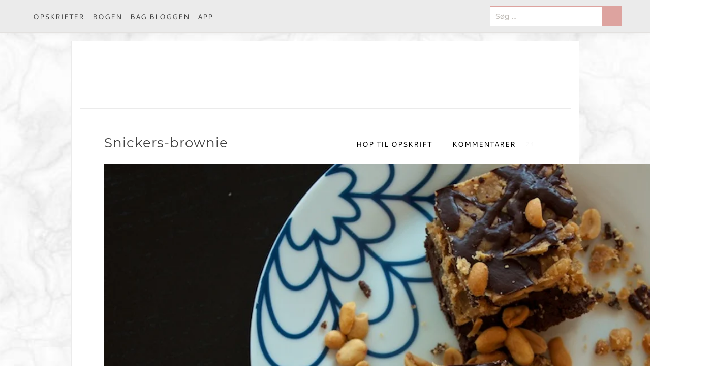

--- FILE ---
content_type: text/html; charset=utf-8
request_url: https://www.hjemmehosxenia.dk/snickers-brownie
body_size: 15920
content:
<!DOCTYPE html><html lang="da"><head><meta charSet="utf-8"/><meta name="viewport" content="width=device-width, initial-scale=1"/><link rel="preload" as="image" imageSrcSet="/_next/image?url=%2Fimg%2Fxenia.jpg&amp;w=384&amp;q=75&amp;dpl=dpl_9hbkbxY99futcrxq4wuy2cS8ECVh 384w, /_next/image?url=%2Fimg%2Fxenia.jpg&amp;w=640&amp;q=75&amp;dpl=dpl_9hbkbxY99futcrxq4wuy2cS8ECVh 640w, /_next/image?url=%2Fimg%2Fxenia.jpg&amp;w=750&amp;q=75&amp;dpl=dpl_9hbkbxY99futcrxq4wuy2cS8ECVh 750w, /_next/image?url=%2Fimg%2Fxenia.jpg&amp;w=828&amp;q=75&amp;dpl=dpl_9hbkbxY99futcrxq4wuy2cS8ECVh 828w, /_next/image?url=%2Fimg%2Fxenia.jpg&amp;w=1080&amp;q=75&amp;dpl=dpl_9hbkbxY99futcrxq4wuy2cS8ECVh 1080w, /_next/image?url=%2Fimg%2Fxenia.jpg&amp;w=1200&amp;q=75&amp;dpl=dpl_9hbkbxY99futcrxq4wuy2cS8ECVh 1200w, /_next/image?url=%2Fimg%2Fxenia.jpg&amp;w=1920&amp;q=75&amp;dpl=dpl_9hbkbxY99futcrxq4wuy2cS8ECVh 1920w, /_next/image?url=%2Fimg%2Fxenia.jpg&amp;w=2048&amp;q=75&amp;dpl=dpl_9hbkbxY99futcrxq4wuy2cS8ECVh 2048w, /_next/image?url=%2Fimg%2Fxenia.jpg&amp;w=3840&amp;q=75&amp;dpl=dpl_9hbkbxY99futcrxq4wuy2cS8ECVh 3840w" imageSizes="(max-width: 768px) 100vw, 50vw"/><link rel="stylesheet" href="/_next/static/css/acf67364f1f38197.css?dpl=dpl_9hbkbxY99futcrxq4wuy2cS8ECVh" data-precedence="next"/><link rel="preload" as="script" fetchPriority="low" href="/_next/static/chunks/webpack-a900a5ac58d68d5b.js?dpl=dpl_9hbkbxY99futcrxq4wuy2cS8ECVh"/><script src="/_next/static/chunks/4bd1b696-a1cc3e4f5560ba8b.js?dpl=dpl_9hbkbxY99futcrxq4wuy2cS8ECVh" async=""></script><script src="/_next/static/chunks/794-5397ddf1237f6862.js?dpl=dpl_9hbkbxY99futcrxq4wuy2cS8ECVh" async=""></script><script src="/_next/static/chunks/main-app-5dcba2628ed200ee.js?dpl=dpl_9hbkbxY99futcrxq4wuy2cS8ECVh" async=""></script><script src="/_next/static/chunks/106-6c608ca211b0278b.js?dpl=dpl_9hbkbxY99futcrxq4wuy2cS8ECVh" async=""></script><script src="/_next/static/chunks/114-b45b2b4d1fd9f5a1.js?dpl=dpl_9hbkbxY99futcrxq4wuy2cS8ECVh" async=""></script><script src="/_next/static/chunks/app/layout-a240be70321a6679.js?dpl=dpl_9hbkbxY99futcrxq4wuy2cS8ECVh" async=""></script><script src="/_next/static/chunks/796-29f6c3b75f14af52.js?dpl=dpl_9hbkbxY99futcrxq4wuy2cS8ECVh" async=""></script><script src="/_next/static/chunks/867-d94fc89b0279750f.js?dpl=dpl_9hbkbxY99futcrxq4wuy2cS8ECVh" async=""></script><script src="/_next/static/chunks/app/not-found-43bb54b408b48852.js?dpl=dpl_9hbkbxY99futcrxq4wuy2cS8ECVh" async=""></script><script src="/_next/static/chunks/497-ecfc8acec5b61a2b.js?dpl=dpl_9hbkbxY99futcrxq4wuy2cS8ECVh" async=""></script><script src="/_next/static/chunks/449-e4ca183ef5e2b4f0.js?dpl=dpl_9hbkbxY99futcrxq4wuy2cS8ECVh" async=""></script><script src="/_next/static/chunks/app/%5Bslug%5D/page-f9345a0d6ef9c58e.js?dpl=dpl_9hbkbxY99futcrxq4wuy2cS8ECVh" async=""></script><link rel="preload" href="https://gdpr-tcfv2.sp-prod.net/wrapperMessagingWithoutDetection.js" as="script"/><link rel="preload" href="https://tags.adnuntius.com/concept_cph/sUR0kaWXX.prod.js" as="script"/><link rel="preload" href="https://www.googletagmanager.com/gtag/js?id=UA-26006656-1" as="script"/><link rel="manifest" href="/manifest.json"/><link rel="preconnect" href="https://www.google-analytics.com"/><link rel="dns-prefetch" href="https://www.google-analytics.com"/><link rel="preconnect" href="https://wp.hjemmehosxenia.dk"/><link rel="dns-prefetch" href="https://wp.hjemmehosxenia.dk"/><meta name="theme-color" content="#f8f8f8"/><title>Snickers-brownie | Hjemme hos Xenia | Hjemme hos Xenia</title><meta name="description" content="Opskrifter, inspiration og blogindlæg fra Hjemme hos Xenia."/><link rel="manifest" href="/manifest.json"/><meta name="robots" content="index, follow"/><link rel="canonical" href="https://www.hjemmehosxenia.dk/snickers-brownie"/><meta property="fb:app_id" content="1655358431425433"/><meta property="og:title" content="Snickers-brownie"/><meta property="og:description" content="Opskrifter, inspiration og blogindlæg fra Hjemme hos Xenia."/><meta property="og:url" content="https://www.hjemmehosxenia.dk/snickers-brownie"/><meta property="og:image" content="https://cdn.sanity.io/images/oc499eq8/production/51fcf96ba1b8d59982517924ba951438e096778c-716x477.jpg?w=1200&amp;auto=format"/><meta property="og:type" content="article"/><meta name="twitter:card" content="summary_large_image"/><meta name="twitter:title" content="Snickers-brownie"/><meta name="twitter:description" content="Opskrifter, inspiration og blogindlæg fra Hjemme hos Xenia."/><meta name="twitter:image" content="https://cdn.sanity.io/images/oc499eq8/production/51fcf96ba1b8d59982517924ba951438e096778c-716x477.jpg?w=1200&amp;auto=format"/><link rel="icon" href="/favicon.ico?136e5e9da1552006" type="image/x-icon" sizes="48x48"/><script src="/_next/static/chunks/polyfills-42372ed130431b0a.js?dpl=dpl_9hbkbxY99futcrxq4wuy2cS8ECVh" noModule=""></script></head><body><div hidden=""><!--$--><!--/$--></div><script>(self.__next_s=self.__next_s||[]).push([0,{"children":"!function () { var e = function () { var e, t = \"__tcfapiLocator\", a = [], n = window; for (; n;) { try { if (n.frames[t]) { e = n; break } } catch (e) { } if (n === window.top) break; n = n.parent } e || (!function e() { var a = n.document, r = !!n.frames[t]; if (!r) if (a.body) { var i = a.createElement(\"iframe\"); i.style.cssText = \"display:none\", i.name = t, a.body.appendChild(i) } else setTimeout(e, 5); return !r }(), n.__tcfapi = function () { for (var e, t = arguments.length, n = new Array(t), r = 0; r < t; r++)n[r] = arguments[r]; if (!n.length) return a; if (\"setGdprApplies\" === n[0]) n.length > 3 && 2 === parseInt(n[1], 10) && \"boolean\" == typeof n[3] && (e = n[3], \"function\" == typeof n[2] && n[2](\"set\", !0)); else if (\"ping\" === n[0]) { var i = { gdprApplies: e, cmpLoaded: !1, cmpStatus: \"stub\" }; \"function\" == typeof n[2] && n[2](i) } else a.push(n) }, n.addEventListener(\"message\", (function (e) { var t = \"string\" == typeof e.data, a = {}; try { a = t ? JSON.parse(e.data) : e.data } catch (e) { } var n = a.__tcfapiCall; n && window.__tcfapi(n.command, n.version, (function (a, r) { var i = { __tcfapiReturn: { returnValue: a, success: r, callId: n.callId } }; t && (i = JSON.stringify(i)), e.source.postMessage(i, \"*\") }), n.parameter) }), !1)) }; \"undefined\" != typeof module ? module.exports = e : e() }();","id":"tcf-stub"}])</script><!--$!--><template data-dgst="BAILOUT_TO_CLIENT_SIDE_RENDERING"></template><!--/$--><!--$?--><template id="B:0"></template><div></div><!--/$--><!--$--><!--/$--><script>requestAnimationFrame(function(){$RT=performance.now()});</script><script src="/_next/static/chunks/webpack-a900a5ac58d68d5b.js?dpl=dpl_9hbkbxY99futcrxq4wuy2cS8ECVh" id="_R_" async=""></script><div hidden id="S:0"><!--$!--><template data-dgst="BAILOUT_TO_CLIENT_SIDE_RENDERING"></template><!--/$--><div class="o-container"><header class="p-site-header"><nav class="c-primary-menu menu "><button aria-label="Åbn menu" class="c-primary-menu__toggle menu-toggle flex"><span></span></button><div class="c-primary-menu__inner"><button class="pwa-back-button desktop">Tilbage</button><button aria-label="Luk menu" class="c-primary-menu__toggle c-primary-menu__toggle--inner menu-toggle"><span></span></button><ul class="c-primary-menu__list " role="menu"><li class="c-primary-menu__item" role="menuitem"><a href="/opskrifter"><span class="">Opskrifter</span></a></li><li class="c-primary-menu__item" role="menuitem"><a class="" href="/soedt">Bogen</a></li><li class="c-primary-menu__item" role="menuitem"><a class="" href="/hvem-er-xenia">Bag bloggen</a></li><li class="c-primary-menu__item" role="menuitem"><a class="" href="/app">App</a></li></ul></div><form class="search-form " role="search"><label for="search"><span class="screen-reader-text" for="search">Søg efter:</span><input aria-label="Søg på sitet" autoComplete="off" class="search-field bg-white" id="search" placeholder="Søg …" type="search" name="search" value=""/></label><button class="search-submit" disabled="" type="submit">Søg</button><button class="search-toggle">Vis søgning</button></form></nav><div class="p-site-header__logo-wrapper"><div class="p-site-header__logo fixed "><a class="" href="/"></a></div></div></header><div class="o-grid"><main class="col col--1-1 main-content "><script type="application/ld+json">{"@context":"https://schema.org","@type":"Recipe","name":"Snickers-brownie","description":"","image":["https://cdn.sanity.io/images/oc499eq8/production/51fcf96ba1b8d59982517924ba951438e096778c-716x477.jpg?w=1200&auto=format"],"mainEntityOfPage":"https://www.hjemmehosxenia.dk/snickers-brownie","datePublished":"2013-09-15T20:04:01Z","dateModified":"2026-01-09T13:37:29Z","author":{"@type":"Person","name":"Hjemme hos Xenia"},"keywords":"2013-favoritter, Dessert, Kage, LCHF opskrifter, Mælkefri","recipeYield":16,"recipeCategory":"2013-favoritter","recipeIngredient":["Brownie","170 g smør","100 g mørk chokolade","30 g kakaopulver","50-70 g sukrin+","1/2 tsk vaniljepulver","5  æg","Peanutbutterfudge","125 g peanutbutter","100 g smør","1/2 tsk vaniljepulver","1/4 tsk salt","75 g sukrin gold","Desuden","50-75 g saltede peanuts","25 g mørk chokolade","1 tsk smør"],"recipeInstructions":[{"@type":"HowToStep","position":1,"text":"Forvarm ovnen til 160º varmluft."},{"@type":"HowToStep","position":2,"text":"Smelt smør, chokolade og kakaopulver til browniedelen sammen i en mellem gryde ved medium varme. Rør undervejs, indtil du har en jævn masse. Rør sukrin+ og vaniljepulver i og lad massen køle i 5 minutter."},{"@type":"HowToStep","position":3,"text":"Pisk æggene i ét ad gangen og fordel dejen i en form på ca. 20x20 cm - enten penslet med fedtstof eller beklædt med bagepapir. Bag brownien i 15 minutter og lad den afkøle lige så længe bagefter."},{"@type":"HowToStep","position":4,"text":"Smelt peanutbutter og smør sammen i en mellem gryde ved medium varme. Rør vaniljepulver og salt i. Tilsæt sukrin gold lidt ad gangen indtil massen er jævn og sukrinen er smeltet igennem."},{"@type":"HowToStep","position":5,"text":"Fordel lidt af peanutbutterfudgen oven på brownien og drys med peanuts. Fordel resten af peanutbuttermassen oven på og stil til afkøling i køleskabet i 1 times tid."},{"@type":"HowToStep","position":6,"text":"Smelt chokoladen til pynt sammen med 1 tsk smør i mikrobølgeovnen og pynt kagen med det. Lad chokoladen stivne og server i kvadratiske stykker."}]}</script><article class="article single post" id="post-11693"><header class="article__header flex flex-col gap-2 justify-start items-start"><h1 class="article__title">Snickers-brownie</h1><div class="flex  gap-2 "><button class="c-btn  border-rose! border! block jump-to-recipe-inline" style="opacity:1">Hop til opskrift</button><button class="c-btn border-rose! border! block jump-to-recipe-inline"><span class="sr-only md:not-sr-only">Kommentarer</span><span class="comments-count ml-0! md:ml-2!"><span>24</span></span></button></div></header><div class="article__content"><div class="article__meta-wrapper"><span class="article__meta"><span>15. september 2013</span></span></div><img alt="Snickers-brownie" loading="lazy" width="1200" height="799" decoding="async" data-nimg="1" class="w-full h-auto object-cover" style="color:transparent;background-size:cover;background-position:50% 50%;background-repeat:no-repeat;background-image:url(&quot;data:image/svg+xml;charset=utf-8,%3Csvg xmlns=&#x27;http://www.w3.org/2000/svg&#x27; viewBox=&#x27;0 0 1200 799&#x27;%3E%3Cfilter id=&#x27;b&#x27; color-interpolation-filters=&#x27;sRGB&#x27;%3E%3CfeGaussianBlur stdDeviation=&#x27;20&#x27;/%3E%3CfeColorMatrix values=&#x27;1 0 0 0 0 0 1 0 0 0 0 0 1 0 0 0 0 0 100 -1&#x27; result=&#x27;s&#x27;/%3E%3CfeFlood x=&#x27;0&#x27; y=&#x27;0&#x27; width=&#x27;100%25&#x27; height=&#x27;100%25&#x27;/%3E%3CfeComposite operator=&#x27;out&#x27; in=&#x27;s&#x27;/%3E%3CfeComposite in2=&#x27;SourceGraphic&#x27;/%3E%3CfeGaussianBlur stdDeviation=&#x27;20&#x27;/%3E%3C/filter%3E%3Cimage width=&#x27;100%25&#x27; height=&#x27;100%25&#x27; x=&#x27;0&#x27; y=&#x27;0&#x27; preserveAspectRatio=&#x27;none&#x27; style=&#x27;filter: url(%23b);&#x27; href=&#x27;[data-uri]&#x27;/%3E%3C/svg%3E&quot;)" sizes="(max-width: 768px) 100vw, (max-width: 1200px) 75vw, 900px" srcSet="https://cdn.sanity.io/images/oc499eq8/production/51fcf96ba1b8d59982517924ba951438e096778c-716x477.jpg?w=640&amp;h=426&amp;q=85&amp;fit=crop&amp;auto=format 640w, https://cdn.sanity.io/images/oc499eq8/production/51fcf96ba1b8d59982517924ba951438e096778c-716x477.jpg?rect=0,0,716,476&amp;w=750&amp;h=499&amp;q=85&amp;fit=crop&amp;auto=format 750w, https://cdn.sanity.io/images/oc499eq8/production/51fcf96ba1b8d59982517924ba951438e096778c-716x477.jpg?rect=0,0,716,476&amp;w=828&amp;h=551&amp;q=85&amp;fit=crop&amp;auto=format 828w, https://cdn.sanity.io/images/oc499eq8/production/51fcf96ba1b8d59982517924ba951438e096778c-716x477.jpg?w=1080&amp;h=719&amp;q=85&amp;fit=crop&amp;auto=format 1080w, https://cdn.sanity.io/images/oc499eq8/production/51fcf96ba1b8d59982517924ba951438e096778c-716x477.jpg?w=1200&amp;h=799&amp;q=85&amp;fit=crop&amp;auto=format 1200w, https://cdn.sanity.io/images/oc499eq8/production/51fcf96ba1b8d59982517924ba951438e096778c-716x477.jpg?w=1920&amp;h=1278&amp;q=85&amp;fit=crop&amp;auto=format 1920w, https://cdn.sanity.io/images/oc499eq8/production/51fcf96ba1b8d59982517924ba951438e096778c-716x477.jpg?w=2048&amp;h=1364&amp;q=85&amp;fit=crop&amp;auto=format 2048w, https://cdn.sanity.io/images/oc499eq8/production/51fcf96ba1b8d59982517924ba951438e096778c-716x477.jpg?w=3840&amp;h=2557&amp;q=85&amp;fit=crop&amp;auto=format 3840w" src="https://cdn.sanity.io/images/oc499eq8/production/51fcf96ba1b8d59982517924ba951438e096778c-716x477.jpg?w=3840&amp;h=2557&amp;q=85&amp;fit=crop&amp;auto=format"/><p>I går var jeg ude at spise og kom i den forbindelse til at snakke om, at det faktisk efterhånden var ret lang tid siden jeg sidst sådan rigtigt havde bagt - altså hvis man ikke medregner <a href="https://wp.hjemmehosxenia.dk/kernebrod-med-macadamia" target="_blank" rel="noopener noreferrer">kernebrødet</a>, som jeg bager jævnligt lige for tiden :) Og måske det er sådan en &quot;når man taler om solen&quot; eller &quot;absence makes the heart grow fonder&quot;-situation, men i hvert fald gav samtalen mig en øjeblikkelig lyst til at bage. Det kan også være, at det er efteråret, der nu rigtigt er sat i gang, der giver øget kagelyst - selv om jeg vist egentligt ikke kan klage: Om en uges tid ligger jeg nemlig ved en pool på Kreta! :D</p><p>Men altså, tilbage til kage- og bagelyst. Jeg valgte lige at vente til dagen efter - altså i dag - før jeg satte i gang. Der var desuden lige et par begrænsninger jeg skulle efterleve - først og fremmest i form af at jeg ikke gad ud af huset, så det skulle kunne laves af ting, jeg havde på lager! Heldigvis er <a href="https://wp.hjemmehosxenia.dk/2013/08/mit-kokkens-utallige-kroge-lchf-basis-og-deluxelager.html" target="_blank" rel="noopener noreferrer">mit bagelager jo rimeligt omfattende</a>, så det var ikke noget større problem. Jeg har efterhånden savlet over den berømte og berygtede <a href="https://www.google.dk/search?q=snickerskage&amp;ie=utf-8&amp;oe=utf-8&amp;rls=org.mozilla:da:official&amp;client=firefox-a&amp;gws_rd=cr&amp;ei=ZRM2Up--O8aUswbqn4Ag" target="_blank" rel="noopener noreferrer">snickerskage</a> flere gange rundt omkring på nettet, så jeg satte mig for at lave en variant over den formel. For nyligt havde jeg desuden set, at <a href="http://alldayidreamaboutfood.com/2013/08/peanut-butter-fudge-brownies-low-carb-and-gluten-free.html" target="_blank" rel="noopener noreferrer">min yndlings-lowcarb-kageblogger</a> havde lavet netop en kage med noget peanutværk og chokolade, så den brugte jeg som basis for min kage her. Selve peanutbutter-toppingen kunne godt bruge et par forbedringer i min optik, men generelt blev det dog en rigtigt lækker kage. Og hvis vi er ærlige, så er chokolade og peanutbutter jo også bare en sikker vinder, er det ikke rigtigt?!</p><p>Det her er en af de kager, der kombinerer det søde og chokoladede med salt og sprødt - hvilket er et hit, hvis I spørger mig. Jeg tilsatte nogle salte peanuts til opskriften for netop at fremhæve det salte og sprøde yderligere, men de kan dog udelades, hvis I vil have en lidt pænere og mere jævn kage, end jeg fik ud af det. I kan i hvert fald nemt få mig til at indrømme, at de stykker, jeg fik skåret, langt fra er de pæneste. Men smagen var (og er!) i top, så jeg klager ikke :)</p><p class="recipe-affiliate">Opskriften kan indeholde affiliate-links.</p><div><div class="recipe recipe-template-custom" data-url="/snickers-brownie" id="recipe-container-undefined"><button class="recipe-print">Udskriv</button><div class="recipe-template-custom-name-stars-container"><h2 class="recipe-name">
				Snickers-brownie
			</h2><div class="recipe-rating wprm-user-rating recipe-rating-separate wprm-user-rating-allowed"><span class="rating-star rating-star-partial " data-rating="1" style="cursor:pointer" title=""><span class="rating-star-fill" style="clip-path:inset(0 100% 0 0)"></span></span><span class="rating-star rating-star-partial " data-rating="2" style="cursor:pointer" title=""><span class="rating-star-fill" style="clip-path:inset(0 100% 0 0)"></span></span><span class="rating-star rating-star-partial " data-rating="3" style="cursor:pointer" title=""><span class="rating-star-fill" style="clip-path:inset(0 100% 0 0)"></span></span><span class="rating-star rating-star-partial " data-rating="4" style="cursor:pointer" title=""><span class="rating-star-fill" style="clip-path:inset(0 100% 0 0)"></span></span><span class="rating-star rating-star-partial " data-rating="5" style="cursor:pointer" title=""><span class="rating-star-fill" style="clip-path:inset(0 100% 0 0)"></span></span><div class="recipe-rating-details wprm-block-text-normal"><p>Ingen bedømmelser endnu</p></div></div></div><div class="recipe-block-container recipe-block-container-inline wprm-block-text-normal recipe-servings-container"><span class="recipe-details-label wprm-block-text-normal recipe-servings-label">Antal:<!-- --> </span><span class="recipe-servings-with-unit"><input aria-label="Tilpas antal" data-original_servings="16" min="1" type="number" class="recipe-servings bg-white" value="16"/><span class="recipe-servings-unit recipe-details-unit wprm-block-text-normal">stykker</span></span></div><div class="recipe-summary wprm-block-text-normal">
				
			</div><div class="recipe-main"><div class="recipe-ingredients-container wprm-block-text-normal"><h3 class="recipe-header recipe-ingredients-header wprm-align-left wprm-header-decoration-none">Ingredienser</h3><ul class="recipe-ingredients list-disc"><li class="recipe-ingredient-group"><h4 class="recipe-group-name recipe-ingredient-group-name">Brownie</h4></li><li class="recipe-ingredient"><span class="recipe-ingredient-amount"><span class="recipe-adjustable">170<!-- --> </span></span><span class="recipe-ingredient-unit">g<!-- --> </span><span class="recipe-ingredient-name">smør</span><span class="recipe-ingredient-notes ml-1"></span></li><li class="recipe-ingredient"><span class="recipe-ingredient-amount"><span class="recipe-adjustable">100<!-- --> </span></span><span class="recipe-ingredient-unit">g<!-- --> </span><span class="recipe-ingredient-name">mørk chokolade</span><span class="recipe-ingredient-notes ml-1">jeg brugte halv 70% og halv 85%</span></li><li class="recipe-ingredient"><span class="recipe-ingredient-amount"><span class="recipe-adjustable">30<!-- --> </span></span><span class="recipe-ingredient-unit">g<!-- --> </span><span class="recipe-ingredient-name">kakaopulver</span><span class="recipe-ingredient-notes ml-1">Urtekrams er fx god</span></li><li class="recipe-ingredient"><span class="recipe-ingredient-amount"><span class="recipe-adjustable">50-70<!-- --> </span></span><span class="recipe-ingredient-unit">g<!-- --> </span><span class="recipe-ingredient-name"><a href="https://www.partner-ads.com/dk/klikbanner.php?partnerid=16611&amp;bannerid=24609&amp;htmlurl=https://www.helsebixen.dk/shop/sukrin-m-stevia-250-gr.html" rel="noreferrer" target="_blank">sukrin+</a></span><span class="recipe-ingredient-notes ml-1">vurder mængde efter din chokolades kakaoprocent</span></li><li class="recipe-ingredient"><span class="recipe-ingredient-amount"><span class="recipe-adjustable">1/2<!-- --> </span></span><span class="recipe-ingredient-unit">tsk<!-- --> </span><span class="recipe-ingredient-name">vaniljepulver</span><span class="recipe-ingredient-notes ml-1"></span></li><li class="recipe-ingredient"><span class="recipe-ingredient-amount"><span class="recipe-adjustable">5<!-- --> </span></span><span class="recipe-ingredient-unit"> </span><span class="recipe-ingredient-name">æg</span><span class="recipe-ingredient-notes ml-1"></span></li><li class="recipe-ingredient-group"><h4 class="recipe-group-name recipe-ingredient-group-name">Peanutbutterfudge</h4></li><li class="recipe-ingredient"><span class="recipe-ingredient-amount"><span class="recipe-adjustable">125<!-- --> </span></span><span class="recipe-ingredient-unit">g<!-- --> </span><span class="recipe-ingredient-name">peanutbutter</span><span class="recipe-ingredient-notes ml-1">gerne crunchy</span></li><li class="recipe-ingredient"><span class="recipe-ingredient-amount"><span class="recipe-adjustable">100<!-- --> </span></span><span class="recipe-ingredient-unit">g<!-- --> </span><span class="recipe-ingredient-name">smør</span><span class="recipe-ingredient-notes ml-1"></span></li><li class="recipe-ingredient"><span class="recipe-ingredient-amount"><span class="recipe-adjustable">1/2<!-- --> </span></span><span class="recipe-ingredient-unit">tsk<!-- --> </span><span class="recipe-ingredient-name">vaniljepulver</span><span class="recipe-ingredient-notes ml-1"></span></li><li class="recipe-ingredient"><span class="recipe-ingredient-amount"><span class="recipe-adjustable">1/4<!-- --> </span></span><span class="recipe-ingredient-unit">tsk<!-- --> </span><span class="recipe-ingredient-name">salt</span><span class="recipe-ingredient-notes ml-1"></span></li><li class="recipe-ingredient"><span class="recipe-ingredient-amount"><span class="recipe-adjustable">75<!-- --> </span></span><span class="recipe-ingredient-unit">g<!-- --> </span><span class="recipe-ingredient-name"><a href="https://www.partner-ads.com/dk/klikbanner.php?partnerid=16611&amp;bannerid=24609&amp;htmlurl=https://www.helsebixen.dk/shop/sukrin-gold-brunt-sukker-500g.html" rel="noreferrer" target="_blank">sukrin gold</a></span><span class="recipe-ingredient-notes ml-1"></span></li><li class="recipe-ingredient-group"><h4 class="recipe-group-name recipe-ingredient-group-name">Desuden</h4></li><li class="recipe-ingredient"><span class="recipe-ingredient-amount"><span class="recipe-adjustable">50-75<!-- --> </span></span><span class="recipe-ingredient-unit">g<!-- --> </span><span class="recipe-ingredient-name">saltede peanuts</span><span class="recipe-ingredient-notes ml-1"></span></li><li class="recipe-ingredient"><span class="recipe-ingredient-amount"><span class="recipe-adjustable">25<!-- --> </span></span><span class="recipe-ingredient-unit">g<!-- --> </span><span class="recipe-ingredient-name">mørk chokolade</span><span class="recipe-ingredient-notes ml-1">til topping</span></li><li class="recipe-ingredient"><span class="recipe-ingredient-amount"><span class="recipe-adjustable">1<!-- --> </span></span><span class="recipe-ingredient-unit">tsk<!-- --> </span><span class="recipe-ingredient-name">smør</span><span class="recipe-ingredient-notes ml-1"></span></li></ul></div><div class="recipe-instructions-container"><h3 class="recipe-header recipe-instructions-header">Sådan gør du</h3><ol class="recipe-instructions list-decimal"><div class="recipe-instruction-group"><li class="recipe-instruction"><div class="recipe-instruction-text">Forvarm ovnen til 160º varmluft.</div></li></div><div class="recipe-instruction-group"><li class="recipe-instruction"><div class="recipe-instruction-text">Smelt smør, chokolade og kakaopulver til browniedelen sammen i en mellem gryde ved medium varme. Rør undervejs, indtil du har en jævn masse. Rør sukrin+ og vaniljepulver i og lad massen køle i 5 minutter.</div></li></div><div class="recipe-instruction-group"><li class="recipe-instruction"><div class="recipe-instruction-text">Pisk æggene i ét ad gangen og fordel dejen i en form på ca. 20x20 cm - enten penslet med fedtstof eller beklædt med bagepapir. Bag brownien i 15 minutter og lad den afkøle lige så længe bagefter.</div></li></div><div class="recipe-instruction-group"><li class="recipe-instruction"><div class="recipe-instruction-text">Smelt peanutbutter og smør sammen i en mellem gryde ved medium varme. Rør vaniljepulver og salt i. Tilsæt sukrin gold lidt ad gangen indtil massen er jævn og sukrinen er smeltet igennem.</div></li></div><div class="recipe-instruction-group"><li class="recipe-instruction"><div class="recipe-instruction-text">Fordel lidt af peanutbutterfudgen oven på brownien og drys med peanuts. Fordel resten af peanutbuttermassen oven på og stil til afkøling i køleskabet i 1 times tid.</div></li></div><div class="recipe-instruction-group"><li class="recipe-instruction"><div class="recipe-instruction-text">Smelt chokoladen til pynt sammen med 1 tsk smør i mikrobølgeovnen og pynt kagen med det. Lad chokoladen stivne og server i kvadratiske stykker.</div></li></div></ol></div></div></div></div><img alt="Snickers-brownie" loading="lazy" width="1200" height="799" decoding="async" data-nimg="1" class="w-full h-auto object-cover" style="color:transparent;background-size:cover;background-position:50% 50%;background-repeat:no-repeat;background-image:url(&quot;data:image/svg+xml;charset=utf-8,%3Csvg xmlns=&#x27;http://www.w3.org/2000/svg&#x27; viewBox=&#x27;0 0 1200 799&#x27;%3E%3Cfilter id=&#x27;b&#x27; color-interpolation-filters=&#x27;sRGB&#x27;%3E%3CfeGaussianBlur stdDeviation=&#x27;20&#x27;/%3E%3CfeColorMatrix values=&#x27;1 0 0 0 0 0 1 0 0 0 0 0 1 0 0 0 0 0 100 -1&#x27; result=&#x27;s&#x27;/%3E%3CfeFlood x=&#x27;0&#x27; y=&#x27;0&#x27; width=&#x27;100%25&#x27; height=&#x27;100%25&#x27;/%3E%3CfeComposite operator=&#x27;out&#x27; in=&#x27;s&#x27;/%3E%3CfeComposite in2=&#x27;SourceGraphic&#x27;/%3E%3CfeGaussianBlur stdDeviation=&#x27;20&#x27;/%3E%3C/filter%3E%3Cimage width=&#x27;100%25&#x27; height=&#x27;100%25&#x27; x=&#x27;0&#x27; y=&#x27;0&#x27; preserveAspectRatio=&#x27;none&#x27; style=&#x27;filter: url(%23b);&#x27; href=&#x27;[data-uri]&#x27;/%3E%3C/svg%3E&quot;)" sizes="(max-width: 768px) 100vw, (max-width: 1200px) 75vw, 900px" srcSet="https://cdn.sanity.io/images/oc499eq8/production/33c7c3074152ded2b62e9b99f2ebcf9148c55a13-716x477.jpg?w=640&amp;h=426&amp;q=85&amp;fit=crop&amp;auto=format 640w, https://cdn.sanity.io/images/oc499eq8/production/33c7c3074152ded2b62e9b99f2ebcf9148c55a13-716x477.jpg?rect=0,0,716,476&amp;w=750&amp;h=499&amp;q=85&amp;fit=crop&amp;auto=format 750w, https://cdn.sanity.io/images/oc499eq8/production/33c7c3074152ded2b62e9b99f2ebcf9148c55a13-716x477.jpg?rect=0,0,716,476&amp;w=828&amp;h=551&amp;q=85&amp;fit=crop&amp;auto=format 828w, https://cdn.sanity.io/images/oc499eq8/production/33c7c3074152ded2b62e9b99f2ebcf9148c55a13-716x477.jpg?w=1080&amp;h=719&amp;q=85&amp;fit=crop&amp;auto=format 1080w, https://cdn.sanity.io/images/oc499eq8/production/33c7c3074152ded2b62e9b99f2ebcf9148c55a13-716x477.jpg?w=1200&amp;h=799&amp;q=85&amp;fit=crop&amp;auto=format 1200w, https://cdn.sanity.io/images/oc499eq8/production/33c7c3074152ded2b62e9b99f2ebcf9148c55a13-716x477.jpg?w=1920&amp;h=1278&amp;q=85&amp;fit=crop&amp;auto=format 1920w, https://cdn.sanity.io/images/oc499eq8/production/33c7c3074152ded2b62e9b99f2ebcf9148c55a13-716x477.jpg?w=2048&amp;h=1364&amp;q=85&amp;fit=crop&amp;auto=format 2048w, https://cdn.sanity.io/images/oc499eq8/production/33c7c3074152ded2b62e9b99f2ebcf9148c55a13-716x477.jpg?w=3840&amp;h=2557&amp;q=85&amp;fit=crop&amp;auto=format 3840w" src="https://cdn.sanity.io/images/oc499eq8/production/33c7c3074152ded2b62e9b99f2ebcf9148c55a13-716x477.jpg?w=3840&amp;h=2557&amp;q=85&amp;fit=crop&amp;auto=format"/><img alt="Snickers-brownie" loading="lazy" width="1200" height="799" decoding="async" data-nimg="1" class="w-full h-auto object-cover" style="color:transparent;background-size:cover;background-position:50% 50%;background-repeat:no-repeat;background-image:url(&quot;data:image/svg+xml;charset=utf-8,%3Csvg xmlns=&#x27;http://www.w3.org/2000/svg&#x27; viewBox=&#x27;0 0 1200 799&#x27;%3E%3Cfilter id=&#x27;b&#x27; color-interpolation-filters=&#x27;sRGB&#x27;%3E%3CfeGaussianBlur stdDeviation=&#x27;20&#x27;/%3E%3CfeColorMatrix values=&#x27;1 0 0 0 0 0 1 0 0 0 0 0 1 0 0 0 0 0 100 -1&#x27; result=&#x27;s&#x27;/%3E%3CfeFlood x=&#x27;0&#x27; y=&#x27;0&#x27; width=&#x27;100%25&#x27; height=&#x27;100%25&#x27;/%3E%3CfeComposite operator=&#x27;out&#x27; in=&#x27;s&#x27;/%3E%3CfeComposite in2=&#x27;SourceGraphic&#x27;/%3E%3CfeGaussianBlur stdDeviation=&#x27;20&#x27;/%3E%3C/filter%3E%3Cimage width=&#x27;100%25&#x27; height=&#x27;100%25&#x27; x=&#x27;0&#x27; y=&#x27;0&#x27; preserveAspectRatio=&#x27;none&#x27; style=&#x27;filter: url(%23b);&#x27; href=&#x27;[data-uri]&#x27;/%3E%3C/svg%3E&quot;)" sizes="(max-width: 768px) 100vw, (max-width: 1200px) 75vw, 900px" srcSet="https://cdn.sanity.io/images/oc499eq8/production/4c521ef9480bb760c8a41df824d61717665cf48a-716x477.jpg?w=640&amp;h=426&amp;q=85&amp;fit=crop&amp;auto=format 640w, https://cdn.sanity.io/images/oc499eq8/production/4c521ef9480bb760c8a41df824d61717665cf48a-716x477.jpg?rect=0,0,716,476&amp;w=750&amp;h=499&amp;q=85&amp;fit=crop&amp;auto=format 750w, https://cdn.sanity.io/images/oc499eq8/production/4c521ef9480bb760c8a41df824d61717665cf48a-716x477.jpg?rect=0,0,716,476&amp;w=828&amp;h=551&amp;q=85&amp;fit=crop&amp;auto=format 828w, https://cdn.sanity.io/images/oc499eq8/production/4c521ef9480bb760c8a41df824d61717665cf48a-716x477.jpg?w=1080&amp;h=719&amp;q=85&amp;fit=crop&amp;auto=format 1080w, https://cdn.sanity.io/images/oc499eq8/production/4c521ef9480bb760c8a41df824d61717665cf48a-716x477.jpg?w=1200&amp;h=799&amp;q=85&amp;fit=crop&amp;auto=format 1200w, https://cdn.sanity.io/images/oc499eq8/production/4c521ef9480bb760c8a41df824d61717665cf48a-716x477.jpg?w=1920&amp;h=1278&amp;q=85&amp;fit=crop&amp;auto=format 1920w, https://cdn.sanity.io/images/oc499eq8/production/4c521ef9480bb760c8a41df824d61717665cf48a-716x477.jpg?w=2048&amp;h=1364&amp;q=85&amp;fit=crop&amp;auto=format 2048w, https://cdn.sanity.io/images/oc499eq8/production/4c521ef9480bb760c8a41df824d61717665cf48a-716x477.jpg?w=3840&amp;h=2557&amp;q=85&amp;fit=crop&amp;auto=format 3840w" src="https://cdn.sanity.io/images/oc499eq8/production/4c521ef9480bb760c8a41df824d61717665cf48a-716x477.jpg?w=3840&amp;h=2557&amp;q=85&amp;fit=crop&amp;auto=format"/></div></article><div class="o-grid"><div class="col col--3-4"><div class="article__bottom"><p><span>Kategorier: </span><a href="/opskrifter?Opsamling=2013-favoritter"><span>2013-favoritter</span></a>, <a href="/opskrifter?M%C3%A5ltid=Dessert"><span>Dessert</span></a>, <a href="/opskrifter?M%C3%A5ltid=Kage"><span>Kage</span></a>, <a href="/opskrifter?M%C3%A5ltid=LCHF+opskrifter"><span>LCHF opskrifter</span></a>, <a href="/opskrifter?M%C3%A5ltid=M%C3%A6lkefri"><span>Mælkefri</span></a></p><div class="o-grid" style="margin:0 -0.25rem"><div class="article__related col col--1-4" style="height:300px"></div></div></div><div class="comments" id="comments"><button class="comments-toggle"><h2 class="comments-title false">Vis kommentarer<span class="comments-count"><span>24</span></span></h2></button><div><div class="comment-respond" id="respond"><h3 class="comment-reply-title" id="reply-title">Skriv en kommentar</h3><form class="comments-area comment-form"><p class="comment-notes"><span id="email-notes">Din e-mailadresse vil ikke blive publiceret.</span> <!-- -->Krævede felter er markeret med <span class="required">*</span></p><p class="comment-form-wprm-rating"><label for="wprm-rating">Opskrift Vurdering</label><span class="wprm-rating-stars"><span class="wprm-rating-star 
                                    wprm-rating-star-selecting-empty 
                                    " data-rating="1"></span><span class="wprm-rating-star 
                                    wprm-rating-star-selecting-empty 
                                    " data-rating="2"></span><span class="wprm-rating-star 
                                    wprm-rating-star-selecting-empty 
                                    " data-rating="3"></span><span class="wprm-rating-star 
                                    wprm-rating-star-selecting-empty 
                                    " data-rating="4"></span><span class="wprm-rating-star 
                                    wprm-rating-star-selecting-empty 
                                    " data-rating="5"></span><input id="wprm-comment-rating" type="hidden" name="wprm-comment-rating" value="0"/></span></p><p class="comment-form-comment"><label for="comment">Kommentar</label><textarea cols="45" id="comment" maxLength="65525" name="comment" placeholder="Din kommentar *" required="" rows="8" class="bg-white resize-none"></textarea></p><div class="o-grid"><p class="comment-form-author col col--1-2"><label for="author">Navn*</label><input aria-label="Navn" id="author" placeholder="Navn *" required="" type="text" class="bg-white" name="author" value=""/></p><p class="comment-form-email col col--1-2"><label for="email">Email*</label><input aria-label="email" id="email" placeholder="Email *" required="" type="email" class="bg-white" name="email" value=""/></p><div class="form-submit"><input class="c-btn c-btn--primary c-btn--center" id="submit" type="submit" name="submit" value="Skriv kommentar"/></div></div></form></div></div></div></div><div class="col col--1-4 lg-breakpoint" style="text-align:center"><img alt="Xenia portræt" loading="eager" width="400" height="400" decoding="async" data-nimg="1" class="opacity-0 transition-opacity duration-300 p-aside__portrait rounded-full overflow-hidden" style="color:transparent" sizes="(max-width: 768px) 100vw, 50vw" srcSet="/_next/image?url=%2Fimg%2Fxenia.jpg&amp;w=384&amp;q=75&amp;dpl=dpl_9hbkbxY99futcrxq4wuy2cS8ECVh 384w, /_next/image?url=%2Fimg%2Fxenia.jpg&amp;w=640&amp;q=75&amp;dpl=dpl_9hbkbxY99futcrxq4wuy2cS8ECVh 640w, /_next/image?url=%2Fimg%2Fxenia.jpg&amp;w=750&amp;q=75&amp;dpl=dpl_9hbkbxY99futcrxq4wuy2cS8ECVh 750w, /_next/image?url=%2Fimg%2Fxenia.jpg&amp;w=828&amp;q=75&amp;dpl=dpl_9hbkbxY99futcrxq4wuy2cS8ECVh 828w, /_next/image?url=%2Fimg%2Fxenia.jpg&amp;w=1080&amp;q=75&amp;dpl=dpl_9hbkbxY99futcrxq4wuy2cS8ECVh 1080w, /_next/image?url=%2Fimg%2Fxenia.jpg&amp;w=1200&amp;q=75&amp;dpl=dpl_9hbkbxY99futcrxq4wuy2cS8ECVh 1200w, /_next/image?url=%2Fimg%2Fxenia.jpg&amp;w=1920&amp;q=75&amp;dpl=dpl_9hbkbxY99futcrxq4wuy2cS8ECVh 1920w, /_next/image?url=%2Fimg%2Fxenia.jpg&amp;w=2048&amp;q=75&amp;dpl=dpl_9hbkbxY99futcrxq4wuy2cS8ECVh 2048w, /_next/image?url=%2Fimg%2Fxenia.jpg&amp;w=3840&amp;q=75&amp;dpl=dpl_9hbkbxY99futcrxq4wuy2cS8ECVh 3840w" src="/_next/image?url=%2Fimg%2Fxenia.jpg&amp;w=3840&amp;q=75&amp;dpl=dpl_9hbkbxY99futcrxq4wuy2cS8ECVh"/><h3 class="p-aside__header border-header mb-4">Hej!</h3><p><em>Hjemme hos Xenia</em> er en blog om mad, kager og andre lækre sager med opskrifter på alt fra lettilgængelig hverdagsmad i den sunde ende til herlige lækkerier af den syndige slags. Herudover blogger jeg om generel hverdag og livsstil, og alt andet der i øvrigt lige falder mig ind.</p><p>Velkommen til og velbekomme!</p><a aria-label="Læs mere om mig" class="flex justify-center" href="/hvem-er-xenia"></a><ul class="c-social-links"><li><a class="c-social-links__item c-social-links__item--email" href="mailto:hjemmehosxenia@gmail.com?subject=Besked fra hjemmehosxenia.dk" rel="noopener noreferrer" target="_blank" title="Email"></a></li><li><a class="c-social-links__item c-social-links__item--facebook" href="https://facebook.dk/hjemmehosxenia" rel="noopener noreferrer" target="_blank" title="Facebook"></a></li><li><a class="c-social-links__item c-social-links__item--instagram" href="https://instagram.com/xeniajensen" rel="noopener noreferrer" target="_blank" title="Instagram"></a></li></ul></div></div></main><footer class="p-site-footer"><nav class="p-site-footer__nav"><ul class="p-site-footer__list"><li><a href="/cookies">Cookie- og privatlivspolitik</a></li><li><button class="c-btn--anchor">Ret tilladelser</button></li><li><a href="mailto:hjemmehosxenia@gmail.com?subject=Besked fra hjemmehosxenia.dk">Kontakt</a></li></ul></nav></footer></div></div><button class="pwa-back-button mobile">Tilbage</button></div><script>$RB=[];$RV=function(a){$RT=performance.now();for(var b=0;b<a.length;b+=2){var c=a[b],e=a[b+1];null!==e.parentNode&&e.parentNode.removeChild(e);var f=c.parentNode;if(f){var g=c.previousSibling,h=0;do{if(c&&8===c.nodeType){var d=c.data;if("/$"===d||"/&"===d)if(0===h)break;else h--;else"$"!==d&&"$?"!==d&&"$~"!==d&&"$!"!==d&&"&"!==d||h++}d=c.nextSibling;f.removeChild(c);c=d}while(c);for(;e.firstChild;)f.insertBefore(e.firstChild,c);g.data="$";g._reactRetry&&requestAnimationFrame(g._reactRetry)}}a.length=0};
$RC=function(a,b){if(b=document.getElementById(b))(a=document.getElementById(a))?(a.previousSibling.data="$~",$RB.push(a,b),2===$RB.length&&("number"!==typeof $RT?requestAnimationFrame($RV.bind(null,$RB)):(a=performance.now(),setTimeout($RV.bind(null,$RB),2300>a&&2E3<a?2300-a:$RT+300-a)))):b.parentNode.removeChild(b)};$RC("B:0","S:0")</script><script>(self.__next_f=self.__next_f||[]).push([0])</script><script>self.__next_f.push([1,"1:\"$Sreact.fragment\"\n2:I[42593,[\"106\",\"static/chunks/106-6c608ca211b0278b.js?dpl=dpl_9hbkbxY99futcrxq4wuy2cS8ECVh\",\"114\",\"static/chunks/114-b45b2b4d1fd9f5a1.js?dpl=dpl_9hbkbxY99futcrxq4wuy2cS8ECVh\",\"177\",\"static/chunks/app/layout-a240be70321a6679.js?dpl=dpl_9hbkbxY99futcrxq4wuy2cS8ECVh\"],\"\"]\n4:I[33042,[\"106\",\"static/chunks/106-6c608ca211b0278b.js?dpl=dpl_9hbkbxY99futcrxq4wuy2cS8ECVh\",\"114\",\"static/chunks/114-b45b2b4d1fd9f5a1.js?dpl=dpl_9hbkbxY99futcrxq4wuy2cS8ECVh\",\"177\",\"static/chunks/app/layout-a240be70321a6679.js?dpl=dpl_9hbkbxY99futcrxq4wuy2cS8ECVh\"],\"default\"]\n5:I[57121,[],\"\"]\n6:I[74581,[],\"\"]\n7:I[15867,[\"796\",\"static/chunks/796-29f6c3b75f14af52.js?dpl=dpl_9hbkbxY99futcrxq4wuy2cS8ECVh\",\"867\",\"static/chunks/867-d94fc89b0279750f.js?dpl=dpl_9hbkbxY99futcrxq4wuy2cS8ECVh\",\"345\",\"static/chunks/app/not-found-43bb54b408b48852.js?dpl=dpl_9hbkbxY99futcrxq4wuy2cS8ECVh\"],\"default\"]\n8:I[98500,[\"796\",\"static/chunks/796-29f6c3b75f14af52.js?dpl=dpl_9hbkbxY99futcrxq4wuy2cS8ECVh\",\"867\",\"static/chunks/867-d94fc89b0279750f.js?dpl=dpl_9hbkbxY99futcrxq4wuy2cS8ECVh\",\"345\",\"static/chunks/app/not-found-43bb54b408b48852.js?dpl=dpl_9hbkbxY99futcrxq4wuy2cS8ECVh\"],\"\"]\na:I[90484,[],\"OutletBoundary\"]\nb:\"$Sreact.suspense\"\ne:I[27123,[],\"\"]\n:HL[\"/_next/static/css/acf67364f1f38197.css?dpl=dpl_9hbkbxY99futcrxq4wuy2cS8ECVh\",\"style\"]\n3:T538,!function () { var e = function () { var e, t = \"__tcfapiLocator\", a = [], n = window; for (; n;) { try { if (n.frames[t]) { e = n; break } } catch (e) { } if (n === window.top) break; n = n.parent } e || (!function e() { var a = n.document, r = !!n.frames[t]; if (!r) if (a.body) { var i = a.createElement(\"iframe\"); i.style.cssText = \"display:none\", i.name = t, a.body.appendChild(i) } else setTimeout(e, 5); return !r }(), n.__tcfapi = function () { for (var e, t = arguments.length, n = new Array(t), r = 0; r \u003c t; r++)n[r] = arguments[r]; if (!n.length) return a; if (\"setGdprApplies\" === n[0]) n.length \u003e 3 \u0026\u0026 2 === parseInt(n[1], 10) \u0026\u0026 \"boolean\" == typeof n[3] \u0026\u0026 (e = n[3], \"function\" == typeof n[2] \u0026\u0026 n[2](\"set\", !0)); else if (\"ping\" === n[0]) { var i = { gdprApplies: e, cmpLoaded: !1, cmpStatus: \"stub\" }; \"function\" == typeof n[2] \u0026\u0026 n[2](i) } else a.push(n) }, n.addEventListener(\"message\", (function (e) { var t = \"string\" == typeof e.data, a = {}; try { a = t ? JSON.parse(e.data) : e.data } catch (e) { } var n = a.__tcfapiCall; n \u0026\u0026 window.__tcfapi(n.command, n.version, (function (a, r) { var i = { __tcfapiReturn: { returnValue: a, success: r, callId: n.callId } }; t \u0026\u0026 (i = JSON.stringify(i)), e.source.postMessage(i, \"*\") }), n.parameter) }), !1)) }; \"undefined\" != typeof module ? module.exports = e : e() }();"])</script><script>self.__next_f.push([1,"0:{\"P\":null,\"b\":\"84U6OQPgxTG00xIA_OjBO\",\"c\":[\"\",\"snickers-brownie\"],\"q\":\"\",\"i\":false,\"f\":[[[\"\",{\"children\":[[\"slug\",\"snickers-brownie\",\"d\"],{\"children\":[\"__PAGE__\",{}]}]},\"$undefined\",\"$undefined\",true],[[\"$\",\"$1\",\"c\",{\"children\":[[[\"$\",\"link\",\"0\",{\"rel\":\"stylesheet\",\"href\":\"/_next/static/css/acf67364f1f38197.css?dpl=dpl_9hbkbxY99futcrxq4wuy2cS8ECVh\",\"precedence\":\"next\",\"crossOrigin\":\"$undefined\",\"nonce\":\"$undefined\"}]],[\"$\",\"html\",null,{\"lang\":\"da\",\"children\":[[\"$\",\"head\",null,{\"children\":[[\"$\",\"link\",null,{\"rel\":\"manifest\",\"href\":\"/manifest.json\"}],[\"$\",\"link\",null,{\"rel\":\"preconnect\",\"href\":\"https://www.google-analytics.com\"}],[\"$\",\"link\",null,{\"rel\":\"dns-prefetch\",\"href\":\"https://www.google-analytics.com\"}],[\"$\",\"link\",null,{\"rel\":\"preconnect\",\"href\":\"https://wp.hjemmehosxenia.dk\"}],[\"$\",\"link\",null,{\"rel\":\"dns-prefetch\",\"href\":\"https://wp.hjemmehosxenia.dk\"}]]}],[\"$\",\"body\",null,{\"children\":[[[\"$\",\"$L2\",null,{\"id\":\"tcf-stub\",\"strategy\":\"beforeInteractive\",\"children\":\"$3\"}],[\"$\",\"$L2\",null,{\"id\":\"gdpr-wrapper\",\"src\":\"https://gdpr-tcfv2.sp-prod.net/wrapperMessagingWithoutDetection.js\",\"strategy\":\"afterInteractive\"}],[\"$\",\"$L2\",null,{\"id\":\"adnuntius\",\"src\":\"https://tags.adnuntius.com/concept_cph/sUR0kaWXX.prod.js\",\"strategy\":\"afterInteractive\"}]],[\"$\",\"$L2\",null,{\"src\":\"https://www.googletagmanager.com/gtag/js?id=UA-26006656-1\",\"strategy\":\"afterInteractive\"}],[\"$\",\"$L2\",null,{\"id\":\"ga-init\",\"strategy\":\"afterInteractive\",\"children\":\"window.dataLayer = window.dataLayer || [];\\nfunction gtag(){dataLayer.push(arguments);}\\ngtag('js', new Date());\\ngtag('config', 'UA-26006656-1');\"}],[\"$\",\"$L4\",null,{\"children\":[\"$\",\"$L5\",null,{\"parallelRouterKey\":\"children\",\"error\":\"$undefined\",\"errorStyles\":\"$undefined\",\"errorScripts\":\"$undefined\",\"template\":[\"$\",\"$L6\",null,{}],\"templateStyles\":\"$undefined\",\"templateScripts\":\"$undefined\",\"notFound\":[[\"$\",\"$L7\",null,{\"children\":[[\"$\",\"h1\",null,{\"className\":\"article__title\",\"children\":\"404: Ikke fundet\"}],[\"$\",\"p\",null,{\"children\":\"Siden, du leder efter, findes ikke. Måske har du fulgt et gammelt link?\"}],[\"$\",\"p\",null,{\"children\":\"Brug søgefeltet i menubaren for at finde det, du leder efter, eller søg i alle opskrifter i opskriftindekset.\"}],[\"$\",\"div\",null,{\"className\":\"flex justify-center\",\"children\":[\"$\",\"$L8\",null,{\"href\":\"/opskrifter\",\"className\":\"c-btn c-btn--primary  margin-top-2\",\"children\":\"Gå til opskriftindex\"}]}]]}],[]],\"forbidden\":\"$undefined\",\"unauthorized\":\"$undefined\"}]}]]}]]}]]}],{\"children\":[[\"$\",\"$1\",\"c\",{\"children\":[null,[\"$\",\"$L5\",null,{\"parallelRouterKey\":\"children\",\"error\":\"$undefined\",\"errorStyles\":\"$undefined\",\"errorScripts\":\"$undefined\",\"template\":[\"$\",\"$L6\",null,{}],\"templateStyles\":\"$undefined\",\"templateScripts\":\"$undefined\",\"notFound\":\"$undefined\",\"forbidden\":\"$undefined\",\"unauthorized\":\"$undefined\"}]]}],{\"children\":[[\"$\",\"$1\",\"c\",{\"children\":[\"$L9\",null,[\"$\",\"$La\",null,{\"children\":[\"$\",\"$b\",null,{\"name\":\"Next.MetadataOutlet\",\"children\":\"$@c\"}]}]]}],{},null,false,false]},null,false,false]},null,false,false],\"$Ld\",false]],\"m\":\"$undefined\",\"G\":[\"$e\",[]],\"S\":true}\n"])</script><script>self.__next_f.push([1,"f:I[90484,[],\"ViewportBoundary\"]\n11:I[90484,[],\"MetadataBoundary\"]\nd:[\"$\",\"$1\",\"h\",{\"children\":[null,[\"$\",\"$Lf\",null,{\"children\":\"$L10\"}],[\"$\",\"div\",null,{\"hidden\":true,\"children\":[\"$\",\"$L11\",null,{\"children\":[\"$\",\"$b\",null,{\"name\":\"Next.Metadata\",\"children\":\"$L12\"}]}]}],null]}]\n"])</script><script>self.__next_f.push([1,"10:[[\"$\",\"meta\",\"0\",{\"charSet\":\"utf-8\"}],[\"$\",\"meta\",\"1\",{\"name\":\"viewport\",\"content\":\"width=device-width, initial-scale=1\"}],[\"$\",\"meta\",\"2\",{\"name\":\"theme-color\",\"content\":\"#f8f8f8\"}]]\n"])</script><script>self.__next_f.push([1,"13:I[74501,[\"796\",\"static/chunks/796-29f6c3b75f14af52.js?dpl=dpl_9hbkbxY99futcrxq4wuy2cS8ECVh\",\"106\",\"static/chunks/106-6c608ca211b0278b.js?dpl=dpl_9hbkbxY99futcrxq4wuy2cS8ECVh\",\"497\",\"static/chunks/497-ecfc8acec5b61a2b.js?dpl=dpl_9hbkbxY99futcrxq4wuy2cS8ECVh\",\"449\",\"static/chunks/449-e4ca183ef5e2b4f0.js?dpl=dpl_9hbkbxY99futcrxq4wuy2cS8ECVh\",\"867\",\"static/chunks/867-d94fc89b0279750f.js?dpl=dpl_9hbkbxY99futcrxq4wuy2cS8ECVh\",\"182\",\"static/chunks/app/%5Bslug%5D/page-f9345a0d6ef9c58e.js?dpl=dpl_9hbkbxY99futcrxq4wuy2cS8ECVh\"],\"default\"]\n14:I[86869,[],\"IconMark\"]\n"])</script><script>self.__next_f.push([1,"9:[\"$\",\"$b\",null,{\"fallback\":[\"$\",\"div\",null,{}],\"children\":[\"$\",\"$L13\",null,{\"post\":[{\"id\":\"post-11693\",\"slug\":\"snickers-brownie\",\"date\":\"2013-09-15T20:04:01Z\",\"modified\":\"2026-01-09T13:37:29Z\",\"title\":{\"rendered\":\"Snickers-brownie\"},\"excerpt\":{\"rendered\":\"\"},\"featuredImage\":{\"_type\":\"image\",\"alt\":\"\",\"asset\":{\"_id\":\"image-51fcf96ba1b8d59982517924ba951438e096778c-716x477-jpg\",\"metadata\":{\"dimensions\":{\"aspectRatio\":1.50104821802935,\"height\":477,\"width\":716},\"lqip\":\"[data-uri]\"},\"url\":\"https://cdn.sanity.io/images/oc499eq8/production/51fcf96ba1b8d59982517924ba951438e096778c-716x477.jpg\"}},\"featured_image\":[\"https://cdn.sanity.io/images/oc499eq8/production/51fcf96ba1b8d59982517924ba951438e096778c-716x477.jpg?w=1200\u0026auto=format\"],\"type\":\"post\",\"categories\":[{\"slug\":\"2013-favoritter\",\"term\":\"2013-favoritter\",\"parent\":\"Opsamling\",\"parentSlug\":\"opsamling\"},{\"slug\":\"dessert\",\"term\":\"Dessert\",\"parent\":\"Opskrifter\",\"parentSlug\":\"opskrift\"},{\"slug\":\"kage\",\"term\":\"Kage\",\"parent\":\"Opskrifter\",\"parentSlug\":\"opskrift\"},{\"slug\":\"lchf-opskrifter\",\"term\":\"LCHF opskrifter\",\"parent\":\"Opskrifter\",\"parentSlug\":\"opskrift\"},{\"slug\":\"maelkefri\",\"term\":\"Mælkefri\",\"parent\":\"Opskrifter\",\"parentSlug\":\"opskrift\"}],\"comments\":[{\"_id\":\"comment-5312\",\"author\":\"Stella\",\"authorUrl\":\"\",\"comment\":\"Den ser ud til at være godt mættende på alle måder :-)\",\"date\":\"2013-09-15T20:13:12Z\",\"rating\":0},{\"_id\":\"comment-5313\",\"author\":\"charlotte kjær\",\"authorUrl\":\"\",\"comment\":\"Hvis man nu ikke er sukkerforskrækket, erstatter så ikke bare med almindelig sukker?\",\"date\":\"2013-09-16T07:33:44Z\",\"rating\":0},{\"_id\":\"comment-5316\",\"author\":\"A + K = ♥\",\"authorUrl\":\"http://www.venterpaavin.blogspot.com\",\"comment\":\"Er der overskud, må du gerne sende smagsprøver min vej - ser SÅ yummet ud!\\r\\n\\r\\n- Anne\",\"date\":\"2013-09-16T13:29:19Z\",\"rating\":0},{\"_id\":\"comment-5317\",\"author\":\"Xenia\",\"authorUrl\":\"https://wp.hjemmehosxenia.dk\",\"comment\":\"Det er lige dét, den er - mættende både for maven og for smagsløgene ;)\",\"date\":\"2013-09-16T14:14:17Z\",\"rating\":0},{\"_id\":\"comment-5318\",\"author\":\"Xenia\",\"authorUrl\":\"https://wp.hjemmehosxenia.dk\",\"comment\":\"Jep, hvis du ikke har nogle problemer med sukker, kan du sagtens bare bruge alm. sukker - husk at sukrin+ søder dobbelt så meget som alm. hvidt sukker.\",\"date\":\"2013-09-16T14:14:52Z\",\"rating\":0},{\"_id\":\"comment-5320\",\"author\":\"Xenia\",\"authorUrl\":\"https://wp.hjemmehosxenia.dk\",\"comment\":\"Jeg tror nu ikke, jeg som sådan får problemer med at få tømt fadet selv, hæhæ ;P Men tak - det er bestemt en lækker omgang! :D\",\"date\":\"2013-09-16T14:16:05Z\",\"rating\":0},{\"_id\":\"comment-5321\",\"author\":\"Erikas LCHF till vardag och fest\",\"authorUrl\":\"http://vardagfest.blogspot.com\",\"comment\":\"Det där såg supersmarrigt ut! Choklad är ju så gott och passar väldigt bra ihop med jordnötter.\",\"date\":\"2013-09-16T19:23:23Z\",\"rating\":0},{\"_id\":\"comment-5324\",\"author\":\"Xenia\",\"authorUrl\":\"https://wp.hjemmehosxenia.dk\",\"comment\":\"Tak! Og ja, man fristes jo næsten til at sige \\\"match made in heaven\\\" ;P\",\"date\":\"2013-09-17T07:08:26Z\",\"rating\":0},{\"_id\":\"comment-5329\",\"author\":\"Gitte\",\"authorUrl\":\"\",\"comment\":\"Ser SÅ lækker ud og må prøve den her til weekendens gæster :) Hvis jeg kun bruger alm sukrin, skal der så dobbelt så meget i?\\r\\nKh Gitte\",\"date\":\"2013-09-17T15:27:28Z\",\"rating\":0},{\"_id\":\"comment-5335\",\"author\":\"Xenia\",\"authorUrl\":\"https://wp.hjemmehosxenia.dk\",\"comment\":\"Det lyder godt! :D Ja, alm. sukrin søder halvt så meget som sukrin+, så du skal have dobbelt mængde i browniedelen. Sukrin Gold søder derimod ligesom sukrin, så der skal det bare være samme mængde :)\",\"date\":\"2013-09-18T09:18:47Z\",\"rating\":0},{\"_id\":\"comment-5344\",\"author\":\"frk. sveske\",\"authorUrl\":\"http://frksveske.blogspot.com/\",\"comment\":\"Årh, Xenia - alt med peanuts og chokolade har min fulde opmærksomhed. Den ser virkelig lækker ud, så den opskrift gemmer jeg lige til næste 'særlige anledning'.\\r\\nKunne godt lige bryde min 'chokoladepause' med sådan en lækker kage...\\r\\nTak for inspiration og dejligt, der er lidt aktivitet herinde igen og på IG :-)\\r\\nKH\\r\\n- frk. sveske\",\"date\":\"2013-09-19T06:39:09Z\",\"rating\":0},{\"_id\":\"comment-5345\",\"author\":\"frk. sveske\",\"authorUrl\":\"http://frksveske.blogspot.com/\",\"comment\":\"Og HOLD NU OP en lækker low carb-kageblog du linker til. Den har jeg lige savlet over, så prøvesmag du endelig flere lækkerier derfra ;-P\\r\\nKH\\r\\n- frk. sveske\",\"date\":\"2013-09-19T07:28:29Z\",\"rating\":0},{\"_id\":\"comment-5348\",\"author\":\"Xenia\",\"authorUrl\":\"https://wp.hjemmehosxenia.dk\",\"comment\":\"Ja, så snart de to ingredienser kombineres, er jeg nærmest også solgt på stedet! :D Denne kage vil i hvert fald være en helt særlig ting at bryde din (i øvrigt virkelig imponerende!) chokoladepause med :)\\nDet lader desuden netop til, at min inspiration så småt er ved at komme tilbage, og det er jo skønt! :D\\n~Xenia\",\"date\":\"2013-09-19T18:40:47Z\",\"rating\":0},{\"_id\":\"comment-5349\",\"author\":\"Xenia\",\"authorUrl\":\"https://wp.hjemmehosxenia.dk\",\"comment\":\"Ja, den er så lækker! (og farlig) - bare rolig, jeg har allerede en laaang række opskrifter bogmærket derinde ;)\",\"date\":\"2013-09-19T18:41:35Z\",\"rating\":0},{\"_id\":\"comment-5367\",\"author\":\"Sara\",\"authorUrl\":\"\",\"comment\":\"Men ift. LCHF, - skal man så ikke undgå chokolade?:)  men shiiiit det ser lækkert ud!\",\"date\":\"2013-09-25T10:19:48Z\",\"rating\":0},{\"_id\":\"comment-5382\",\"author\":\"Xenia\",\"authorUrl\":\"https://wp.hjemmehosxenia.dk\",\"comment\":\"Chokolade med et højt kakaoindhold er ok en gang imellem på LCHF - med mindre man er meget striks selvfølgelig :) Jeg tillader chokolade ved særlige lejligheder (og når jeg ellers har lyst til det ;P). Og mange tak :D\",\"date\":\"2013-09-30T15:29:31Z\",\"rating\":0},{\"_id\":\"comment-5539\",\"author\":\"Thea Lynggaard\",\"authorUrl\":\"\",\"comment\":\"Den ser virkelig lækker ud!!!! Ved du, om den kan fryses? Jeg tænker mest på den peanut-topping, for brownie plejer gå meget godt :)\",\"date\":\"2013-10-27T08:18:02Z\",\"rating\":0},{\"_id\":\"comment-5542\",\"author\":\"Xenia\",\"authorUrl\":\"https://wp.hjemmehosxenia.dk\",\"comment\":\"Tak, Thea :) Men nej, det ved jeg desværre ikke, har ikke selv prøvet - men det er da et forsøg værd! :D\",\"date\":\"2013-10-27T08:44:42Z\",\"rating\":0},{\"_id\":\"comment-5703\",\"author\":\"Lærke\",\"authorUrl\":\"\",\"comment\":\"MUMS den ser lækker ud! Vil prøve den i overmorgen.\\r\\nJeg tænkte på, om du syntes, forholdet mellem brownie og fudge var passende? Der ser ud til at være et lige tykt lag af hver, og det kunne være, at fudgen kun skulle fylde 1/4 del i tykkelsen. Men hvad var dit indtryk?\",\"date\":\"2013-11-12T13:58:07Z\",\"rating\":0},{\"_id\":\"comment-5720\",\"author\":\"Xenia\",\"authorUrl\":\"https://wp.hjemmehosxenia.dk\",\"comment\":\"Hm, jeg tænkte i hvert fald ikke over, at det ikke var passende, hvis du forstår? Jeg tror faktisk, at de to lag balancerede hinanden rigtigt godt - hvis der havde været for meget brownie, havde dét være for overvældende og omvendt med fudgen. Så egentligt tror jeg stadig, jeg vil lave samme forhold, hvis jeg laver den igen - men du kan jo sagtens bruge halv mængde fudge fx, hvis du tror, det vil falde mere i din smag! :D\",\"date\":\"2013-11-13T06:36:30Z\",\"rating\":0},{\"_id\":\"comment-9157\",\"author\":\"Anna-Maria\",\"authorUrl\":\"\",\"comment\":\"Nuuijj, den er god! Jeg har fødselsdag i dag, og jeg tror da sjældent, at en fødselsdagskage har været så vellykket :-)\",\"date\":\"2014-10-05T18:56:49Z\",\"rating\":0},{\"_id\":\"comment-9161\",\"author\":\"Xenia\",\"authorUrl\":\"https://wp.hjemmehosxenia.dk\",\"comment\":\"Hvor er det dejligt at høre, Anna-Maria! :)\",\"date\":\"2014-10-06T04:23:05Z\",\"rating\":0},{\"_id\":\"comment-14299\",\"author\":\"Louise\",\"authorUrl\":\"\",\"comment\":\"Kan den fryses?\",\"date\":\"2019-02-17T15:43:13Z\",\"rating\":0},{\"_id\":\"comment-14302\",\"author\":\"Xenia\",\"authorUrl\":\"https://wp.hjemmehosxenia.dk\",\"comment\":\"Det ved jeg ikke, jeg har ikke prøvet det. Men jeg ville godt selv turde :)\",\"date\":\"2019-02-24T17:43:24Z\",\"rating\":0}],\"content\":[{\"_key\":\"de7f6c27ba85\",\"_type\":\"image\",\"alt\":\"\",\"asset\":{\"_id\":\"image-51fcf96ba1b8d59982517924ba951438e096778c-716x477-jpg\",\"metadata\":{\"dimensions\":{\"aspectRatio\":1.50104821802935,\"height\":477,\"width\":716},\"lqip\":\"[data-uri]\"},\"url\":\"https://cdn.sanity.io/images/oc499eq8/production/51fcf96ba1b8d59982517924ba951438e096778c-716x477.jpg\"}},{\"_key\":\"c59b2cb64878\",\"_type\":\"block\",\"children\":[{\"_key\":\"611724fcc1b1\",\"_type\":\"span\",\"marks\":[],\"text\":\"I går var jeg ude at spise og kom i den forbindelse til at snakke om, at det faktisk efterhånden var ret lang tid siden jeg sidst sådan rigtigt havde bagt - altså hvis man ikke medregner \"},{\"_key\":\"f7220e343e01\",\"_type\":\"span\",\"marks\":[\"3a645f97fe98\"],\"text\":\"kernebrødet\"},{\"_key\":\"aff53f4cc929\",\"_type\":\"span\",\"marks\":[],\"text\":\", som jeg bager jævnligt lige for tiden :) Og måske det er sådan en \\\"når man taler om solen\\\" eller \\\"absence makes the heart grow fonder\\\"-situation, men i hvert fald gav samtalen mig en øjeblikkelig lyst til at bage. Det kan også være, at det er efteråret, der nu rigtigt er sat i gang, der giver øget kagelyst - selv om jeg vist egentligt ikke kan klage: Om en uges tid ligger jeg nemlig ved en pool på Kreta! :D\"}],\"markDefs\":[{\"_key\":\"3a645f97fe98\",\"_type\":\"link\",\"blank\":true,\"href\":\"https://wp.hjemmehosxenia.dk/kernebrod-med-macadamia\",\"rel\":\"noopener noreferrer\"}],\"style\":\"normal\"},{\"_key\":\"0da8a3c2f05c\",\"_type\":\"block\",\"children\":[{\"_key\":\"33b1afbda46e\",\"_type\":\"span\",\"marks\":[],\"text\":\"Men altså, tilbage til kage- og bagelyst. Jeg valgte lige at vente til dagen efter - altså i dag - før jeg satte i gang. Der var desuden lige et par begrænsninger jeg skulle efterleve - først og fremmest i form af at jeg ikke gad ud af huset, så det skulle kunne laves af ting, jeg havde på lager! Heldigvis er \"},{\"_key\":\"1c068f76bc56\",\"_type\":\"span\",\"marks\":[\"6e7f7728734f\"],\"text\":\"mit bagelager jo rimeligt omfattende\"},{\"_key\":\"a3807ec4371e\",\"_type\":\"span\",\"marks\":[],\"text\":\", så det var ikke noget større problem. Jeg har efterhånden savlet over den berømte og berygtede \"},{\"_key\":\"a20b7409af2d\",\"_type\":\"span\",\"marks\":[\"3c2d74fc6628\"],\"text\":\"snickerskage\"},{\"_key\":\"7ded56785b01\",\"_type\":\"span\",\"marks\":[],\"text\":\" flere gange rundt omkring på nettet, så jeg satte mig for at lave en variant over den formel. For nyligt havde jeg desuden set, at \"},{\"_key\":\"0adc195cef6c\",\"_type\":\"span\",\"marks\":[\"6539b977fdee\"],\"text\":\"min yndlings-lowcarb-kageblogger\"},{\"_key\":\"4e99647554ec\",\"_type\":\"span\",\"marks\":[],\"text\":\" havde lavet netop en kage med noget peanutværk og chokolade, så den brugte jeg som basis for min kage her. Selve peanutbutter-toppingen kunne godt bruge et par forbedringer i min optik, men generelt blev det dog en rigtigt lækker kage. Og hvis vi er ærlige, så er chokolade og peanutbutter jo også bare en sikker vinder, er det ikke rigtigt?!\"}],\"markDefs\":[{\"_key\":\"6e7f7728734f\",\"_type\":\"link\",\"blank\":true,\"href\":\"https://wp.hjemmehosxenia.dk/2013/08/mit-kokkens-utallige-kroge-lchf-basis-og-deluxelager.html\",\"rel\":\"noopener noreferrer\"},{\"_key\":\"3c2d74fc6628\",\"_type\":\"link\",\"blank\":true,\"href\":\"https://www.google.dk/search?q=snickerskage\u0026ie=utf-8\u0026oe=utf-8\u0026rls=org.mozilla:da:official\u0026client=firefox-a\u0026gws_rd=cr\u0026ei=ZRM2Up--O8aUswbqn4Ag\",\"rel\":\"noopener noreferrer\"},{\"_key\":\"6539b977fdee\",\"_type\":\"link\",\"blank\":true,\"href\":\"http://alldayidreamaboutfood.com/2013/08/peanut-butter-fudge-brownies-low-carb-and-gluten-free.html\",\"rel\":\"noopener noreferrer\"}],\"style\":\"normal\"},{\"_key\":\"01e93d9e7eb6\",\"_type\":\"block\",\"children\":[{\"_key\":\"763598bdd583\",\"_type\":\"span\",\"marks\":[],\"text\":\"Det her er en af de kager, der kombinerer det søde og chokoladede med salt og sprødt - hvilket er et hit, hvis I spørger mig. Jeg tilsatte nogle salte peanuts til opskriften for netop at fremhæve det salte og sprøde yderligere, men de kan dog udelades, hvis I vil have en lidt pænere og mere jævn kage, end jeg fik ud af det. I kan i hvert fald nemt få mig til at indrømme, at de stykker, jeg fik skåret, langt fra er de pæneste. Men smagen var (og er!) i top, så jeg klager ikke :)\"}],\"markDefs\":[],\"style\":\"normal\"},{\"_key\":\"f9f518be0b27\",\"_ref\":\"recipe-18577\",\"_type\":\"reference\",\"recipe\":{\"_createdAt\":\"2013-09-15T22:04:01Z\",\"_id\":\"recipe-18577\",\"_rev\":\"dzvnXe2mEbj5bvDOsYSWFd\",\"_type\":\"recipe\",\"_updatedAt\":\"2026-01-07T09:21:23Z\",\"averageRating\":0,\"commentRatings\":[],\"cookTime\":null,\"individualRatings\":[],\"ingredients\":[{\"_key\":\"f72d6e9095e4\",\"isGroupHeader\":true,\"name\":\"Brownie\",\"variant\":\"group\"},{\"_key\":\"c37d255f8d55\",\"amount\":\"170\",\"name\":\"smør\",\"notes\":\"\",\"unit\":\"g\",\"variant\":\"ingredient\"},{\"_key\":\"7fca871b4a0a\",\"amount\":\"100\",\"name\":\"mørk chokolade\",\"notes\":\"jeg brugte halv 70% og halv 85%\",\"unit\":\"g\",\"variant\":\"ingredient\"},{\"_key\":\"6af567e1d8ac\",\"amount\":\"30\",\"name\":\"kakaopulver\",\"notes\":\"Urtekrams er fx god\",\"unit\":\"g\",\"variant\":\"ingredient\"},{\"_key\":\"ba3bbfbee6cd\",\"amount\":\"50-70\",\"name\":\"sukrin+\",\"notes\":\"vurder mængde efter din chokolades kakaoprocent\",\"unit\":\"g\",\"variant\":\"ingredient\"},{\"_key\":\"4a95938b9f9d\",\"amount\":\"1/2\",\"name\":\"vaniljepulver\",\"notes\":\"\",\"unit\":\"tsk\",\"variant\":\"ingredient\"},{\"_key\":\"176b5a592432\",\"amount\":\"5\",\"name\":\"æg\",\"notes\":\"\",\"unit\":\"\",\"variant\":\"ingredient\"},{\"_key\":\"eef113234c95\",\"isGroupHeader\":true,\"name\":\"Peanutbutterfudge\",\"variant\":\"group\"},{\"_key\":\"3619226dff10\",\"amount\":\"125\",\"name\":\"peanutbutter\",\"notes\":\"gerne crunchy\",\"unit\":\"g\",\"variant\":\"ingredient\"},{\"_key\":\"f4dfe38c63ee\",\"amount\":\"100\",\"name\":\"smør\",\"notes\":\"\",\"unit\":\"g\",\"variant\":\"ingredient\"},{\"_key\":\"a62abc2897c8\",\"amount\":\"1/2\",\"name\":\"vaniljepulver\",\"notes\":\"\",\"unit\":\"tsk\",\"variant\":\"ingredient\"},{\"_key\":\"ab2164421d3d\",\"amount\":\"1/4\",\"name\":\"salt\",\"notes\":\"\",\"unit\":\"tsk\",\"variant\":\"ingredient\"},{\"_key\":\"a698a99d2421\",\"amount\":\"75\",\"name\":\"sukrin gold\",\"notes\":\"\",\"unit\":\"g\",\"variant\":\"ingredient\"},{\"_key\":\"eeb189d2a7ee\",\"isGroupHeader\":true,\"name\":\"Desuden\",\"variant\":\"group\"},{\"_key\":\"798314f5eb00\",\"amount\":\"50-75\",\"name\":\"saltede peanuts\",\"notes\":\"\",\"unit\":\"g\",\"variant\":\"ingredient\"},{\"_key\":\"478e72ca15d4\",\"amount\":\"25\",\"name\":\"mørk chokolade\",\"notes\":\"til topping\",\"unit\":\"g\",\"variant\":\"ingredient\"},{\"_key\":\"b711a7c490ad\",\"amount\":\"1\",\"name\":\"smør\",\"notes\":\"\",\"unit\":\"tsk\",\"variant\":\"ingredient\"}],\"instructions\":[{\"_key\":\"da78b08fd81a\",\"text\":\"Forvarm ovnen til 160º varmluft.\",\"variant\":\"instruction\"},{\"_key\":\"d8483926e0e5\",\"text\":\"Smelt smør, chokolade og kakaopulver til browniedelen sammen i en mellem gryde ved medium varme. Rør undervejs, indtil du har en jævn masse. Rør sukrin+ og vaniljepulver i og lad massen køle i 5 minutter.\",\"variant\":\"instruction\"},{\"_key\":\"90f5be160e2d\",\"text\":\"Pisk æggene i ét ad gangen og fordel dejen i en form på ca. 20x20 cm - enten penslet med fedtstof eller beklædt med bagepapir. Bag brownien i 15 minutter og lad den afkøle lige så længe bagefter.\",\"variant\":\"instruction\"},{\"_key\":\"27c511074976\",\"text\":\"Smelt peanutbutter og smør sammen i en mellem gryde ved medium varme. Rør vaniljepulver og salt i. Tilsæt sukrin gold lidt ad gangen indtil massen er jævn og sukrinen er smeltet igennem.\",\"variant\":\"instruction\"},{\"_key\":\"9215470911ab\",\"text\":\"Fordel lidt af peanutbutterfudgen oven på brownien og drys med peanuts. Fordel resten af peanutbuttermassen oven på og stil til afkøling i køleskabet i 1 times tid.\",\"variant\":\"instruction\"},{\"_key\":\"2f49981e36b1\",\"text\":\"Smelt chokoladen til pynt sammen med 1 tsk smør i mikrobølgeovnen og pynt kagen med det. Lad chokoladen stivne og server i kvadratiske stykker.\",\"variant\":\"instruction\"}],\"notes\":[],\"numberOfRating\":0,\"prepTime\":null,\"servings\":16,\"servings_unit\":\"stykker\",\"summary\":\"\\n\\t\\t\\t\\t\\n\\t\\t\\t\",\"title\":\"\\n\\t\\t\\t\\tSnickers-brownie\\n\\t\\t\\t\",\"totalTime\":null}},{\"_key\":\"76055693023e\",\"_type\":\"image\",\"alt\":\"\",\"asset\":{\"_id\":\"image-33c7c3074152ded2b62e9b99f2ebcf9148c55a13-716x477-jpg\",\"metadata\":{\"dimensions\":{\"aspectRatio\":1.50104821802935,\"height\":477,\"width\":716},\"lqip\":\"[data-uri]\"},\"url\":\"https://cdn.sanity.io/images/oc499eq8/production/33c7c3074152ded2b62e9b99f2ebcf9148c55a13-716x477.jpg\"}},{\"_key\":\"5613ba180efa\",\"_type\":\"image\",\"alt\":\"\",\"asset\":{\"_id\":\"image-4c521ef9480bb760c8a41df824d61717665cf48a-716x477-jpg\",\"metadata\":{\"dimensions\":{\"aspectRatio\":1.50104821802935,\"height\":477,\"width\":716},\"lqip\":\"[data-uri]\"},\"url\":\"https://cdn.sanity.io/images/oc499eq8/production/4c521ef9480bb760c8a41df824d61717665cf48a-716x477.jpg\"}}]}]}]}]\n"])</script><script>self.__next_f.push([1,"c:null\n"])</script><script>self.__next_f.push([1,"12:[[\"$\",\"title\",\"0\",{\"children\":\"Snickers-brownie | Hjemme hos Xenia | Hjemme hos Xenia\"}],[\"$\",\"meta\",\"1\",{\"name\":\"description\",\"content\":\"Opskrifter, inspiration og blogindlæg fra Hjemme hos Xenia.\"}],[\"$\",\"link\",\"2\",{\"rel\":\"manifest\",\"href\":\"/manifest.json\",\"crossOrigin\":\"$undefined\"}],[\"$\",\"meta\",\"3\",{\"name\":\"robots\",\"content\":\"index, follow\"}],[\"$\",\"link\",\"4\",{\"rel\":\"canonical\",\"href\":\"https://www.hjemmehosxenia.dk/snickers-brownie\"}],[\"$\",\"meta\",\"5\",{\"property\":\"fb:app_id\",\"content\":\"1655358431425433\"}],[\"$\",\"meta\",\"6\",{\"property\":\"og:title\",\"content\":\"Snickers-brownie\"}],[\"$\",\"meta\",\"7\",{\"property\":\"og:description\",\"content\":\"Opskrifter, inspiration og blogindlæg fra Hjemme hos Xenia.\"}],[\"$\",\"meta\",\"8\",{\"property\":\"og:url\",\"content\":\"https://www.hjemmehosxenia.dk/snickers-brownie\"}],[\"$\",\"meta\",\"9\",{\"property\":\"og:image\",\"content\":\"https://cdn.sanity.io/images/oc499eq8/production/51fcf96ba1b8d59982517924ba951438e096778c-716x477.jpg?w=1200\u0026auto=format\"}],[\"$\",\"meta\",\"10\",{\"property\":\"og:type\",\"content\":\"article\"}],[\"$\",\"meta\",\"11\",{\"name\":\"twitter:card\",\"content\":\"summary_large_image\"}],[\"$\",\"meta\",\"12\",{\"name\":\"twitter:title\",\"content\":\"Snickers-brownie\"}],[\"$\",\"meta\",\"13\",{\"name\":\"twitter:description\",\"content\":\"Opskrifter, inspiration og blogindlæg fra Hjemme hos Xenia.\"}],[\"$\",\"meta\",\"14\",{\"name\":\"twitter:image\",\"content\":\"https://cdn.sanity.io/images/oc499eq8/production/51fcf96ba1b8d59982517924ba951438e096778c-716x477.jpg?w=1200\u0026auto=format\"}],[\"$\",\"link\",\"15\",{\"rel\":\"icon\",\"href\":\"/favicon.ico?136e5e9da1552006\",\"type\":\"image/x-icon\",\"sizes\":\"48x48\"}],[\"$\",\"$L14\",\"16\",{}]]\n"])</script></body></html>

--- FILE ---
content_type: text/css; charset=utf-8
request_url: https://www.hjemmehosxenia.dk/_next/static/css/acf67364f1f38197.css?dpl=dpl_9hbkbxY99futcrxq4wuy2cS8ECVh
body_size: 11292
content:
/*! tailwindcss v4.1.18 | MIT License | https://tailwindcss.com */@layer properties{@supports (((-webkit-hyphens:none)) and (not (margin-trim:inline))) or ((-moz-orient:inline) and (not (color:rgb(from red r g b)))){*,::backdrop,:after,:before{--tw-rotate-x:initial;--tw-rotate-y:initial;--tw-rotate-z:initial;--tw-skew-x:initial;--tw-skew-y:initial;--tw-border-style:solid;--tw-outline-style:solid;--tw-blur:initial;--tw-brightness:initial;--tw-contrast:initial;--tw-grayscale:initial;--tw-hue-rotate:initial;--tw-invert:initial;--tw-opacity:initial;--tw-saturate:initial;--tw-sepia:initial;--tw-drop-shadow:initial;--tw-drop-shadow-color:initial;--tw-drop-shadow-alpha:100%;--tw-drop-shadow-size:initial;--tw-duration:initial;--tw-ease:initial}}}@layer theme{:host,:root{--font-sans:ui-sans-serif,system-ui,sans-serif,"Apple Color Emoji","Segoe UI Emoji","Segoe UI Symbol","Noto Color Emoji";--font-mono:ui-monospace,SFMono-Regular,Menlo,Monaco,Consolas,"Liberation Mono","Courier New",monospace;--color-white:#fff;--spacing:.25rem;--ease-in-out:cubic-bezier(.4,0,.2,1);--default-transition-duration:.15s;--default-transition-timing-function:cubic-bezier(.4,0,.2,1);--default-font-family:var(--font-sans);--default-mono-font-family:var(--font-mono);--color-rose:#dda39f}}@layer base{*,::backdrop,:after,:before{box-sizing:border-box;border:0 solid;margin:0;padding:0}::file-selector-button{box-sizing:border-box;border:0 solid;margin:0;padding:0}:host,html{-webkit-text-size-adjust:100%;tab-size:4;line-height:1.5;font-family:var(--default-font-family,ui-sans-serif,system-ui,sans-serif,"Apple Color Emoji","Segoe UI Emoji","Segoe UI Symbol","Noto Color Emoji");font-feature-settings:var(--default-font-feature-settings,normal);font-variation-settings:var(--default-font-variation-settings,normal);-webkit-tap-highlight-color:transparent}hr{height:0;color:inherit;border-top-width:1px}abbr:where([title]){-webkit-text-decoration:underline dotted;text-decoration:underline dotted}h1,h2,h3,h4,h5,h6{font-size:inherit;font-weight:inherit}a{color:inherit;-webkit-text-decoration:inherit;text-decoration:inherit}b,strong{font-weight:bolder}code,kbd,pre,samp{font-family:var(--default-mono-font-family,ui-monospace,SFMono-Regular,Menlo,Monaco,Consolas,"Liberation Mono","Courier New",monospace);font-feature-settings:var(--default-mono-font-feature-settings,normal);font-variation-settings:var(--default-mono-font-variation-settings,normal);font-size:1em}small{font-size:80%}sub,sup{vertical-align:baseline;font-size:75%;line-height:0;position:relative}sub{bottom:-.25em}sup{top:-.5em}table{text-indent:0;border-color:inherit;border-collapse:collapse}:-moz-focusring{outline:auto}progress{vertical-align:baseline}summary{display:list-item}menu,ol,ul{list-style:none}audio,canvas,embed,iframe,img,object,svg,video{vertical-align:middle;display:block}img,video{max-width:100%;height:auto}button,input,optgroup,select,textarea{font:inherit;font-feature-settings:inherit;font-variation-settings:inherit;letter-spacing:inherit;color:inherit;opacity:1;background-color:#0000;border-radius:0}::file-selector-button{font:inherit;font-feature-settings:inherit;font-variation-settings:inherit;letter-spacing:inherit;color:inherit;opacity:1;background-color:#0000;border-radius:0}:where(select:is([multiple],[size])) optgroup{font-weight:bolder}:where(select:is([multiple],[size])) optgroup option{padding-inline-start:20px}::file-selector-button{margin-inline-end:4px}::placeholder{opacity:1}@supports (not ((-webkit-appearance:-apple-pay-button))) or (contain-intrinsic-size:1px){::placeholder{color:currentColor}@supports (color:color-mix(in lab,red,red)){::placeholder{color:color-mix(in oklab,currentcolor 50%,transparent)}}}textarea{resize:vertical}::-webkit-search-decoration{-webkit-appearance:none}::-webkit-date-and-time-value{min-height:1lh;text-align:inherit}::-webkit-datetime-edit{display:inline-flex}::-webkit-datetime-edit-fields-wrapper{padding:0}::-webkit-datetime-edit,::-webkit-datetime-edit-year-field{padding-block:0}::-webkit-datetime-edit-day-field,::-webkit-datetime-edit-month-field{padding-block:0}::-webkit-datetime-edit-hour-field,::-webkit-datetime-edit-minute-field{padding-block:0}::-webkit-datetime-edit-millisecond-field,::-webkit-datetime-edit-second-field{padding-block:0}::-webkit-datetime-edit-meridiem-field{padding-block:0}::-webkit-calendar-picker-indicator{line-height:1}:-moz-ui-invalid{box-shadow:none}button,input:where([type=button],[type=reset],[type=submit]){appearance:button}::file-selector-button{appearance:button}::-webkit-inner-spin-button,::-webkit-outer-spin-button{height:auto}[hidden]:where(:not([hidden=until-found])){display:none!important}}@layer components;@layer utilities{.visible{visibility:visible}.sr-only{clip-path:inset(50%);white-space:nowrap;border-width:0;width:1px;height:1px;margin:-1px;padding:0;overflow:hidden}.absolute,.sr-only{position:absolute}.fixed{position:fixed}.relative{position:relative}.static{position:static}.sticky{position:sticky}.container{width:100%}@media (min-width:40rem){.container{max-width:40rem}}@media (min-width:48rem){.container{max-width:48rem}}@media (min-width:64rem){.container{max-width:64rem}}@media (min-width:80rem){.container{max-width:80rem}}@media (min-width:96rem){.container{max-width:96rem}}.mb-4{margin-bottom:calc(var(--spacing)*4)}.ml-0\!{margin-left:calc(var(--spacing)*0)!important}.ml-1{margin-left:calc(var(--spacing)*1)}.block{display:block}.flex{display:flex}.flex\!{display:flex!important}.hidden{display:none}.inline{display:inline}.table{display:table}.aspect-square{aspect-ratio:1}.size-full{width:100%;height:100%}.h-auto{height:auto}.w-full{width:100%}.grow{flex-grow:1}.transform{transform:var(--tw-rotate-x,)var(--tw-rotate-y,)var(--tw-rotate-z,)var(--tw-skew-x,)var(--tw-skew-y,)}.resize{resize:both}.resize-none{resize:none}.list-decimal{list-style-type:decimal}.list-disc{list-style-type:disc}.columns-3{column-count:3}.columns-4{column-count:4}.flex-col{flex-direction:column}.flex-wrap{flex-wrap:wrap}.items-start{align-items:flex-start}.justify-center{justify-content:center}.justify-start{justify-content:flex-start}.gap-2{gap:calc(var(--spacing)*2)}.overflow-hidden{overflow:hidden}.rounded-full{border-radius:3.40282e+38px}.border{border-style:var(--tw-border-style);border-width:1px}.border\!{border-style:var(--tw-border-style)!important;border-width:1px!important}.border-rose\!{border-color:var(--color-rose)!important}.bg-white{background-color:var(--color-white)}.object-cover{object-fit:cover}.underline{text-decoration-line:underline}.opacity-0{opacity:0}.outline{outline-style:var(--tw-outline-style);outline-width:1px}.blur{--tw-blur:blur(8px)}.blur,.filter{filter:var(--tw-blur,)var(--tw-brightness,)var(--tw-contrast,)var(--tw-grayscale,)var(--tw-hue-rotate,)var(--tw-invert,)var(--tw-saturate,)var(--tw-sepia,)var(--tw-drop-shadow,)}.transition{transition-property:color,background-color,border-color,outline-color,text-decoration-color,fill,stroke,--tw-gradient-from,--tw-gradient-via,--tw-gradient-to,opacity,box-shadow,transform,translate,scale,rotate,filter,-webkit-backdrop-filter,backdrop-filter,display,content-visibility,overlay,pointer-events;transition-timing-function:var(--tw-ease,var(--default-transition-timing-function));transition-duration:var(--tw-duration,var(--default-transition-duration))}.transition-opacity{transition-property:opacity;transition-timing-function:var(--tw-ease,var(--default-transition-timing-function));transition-duration:var(--tw-duration,var(--default-transition-duration))}.duration-300{--tw-duration:.3s;transition-duration:.3s}.ease-in-out{--tw-ease:var(--ease-in-out);transition-timing-function:var(--ease-in-out)}@media (min-width:48rem){.md\:not-sr-only{clip-path:none;white-space:normal;width:auto;height:auto;margin:0;padding:0;position:static;overflow:visible}.md\:ml-2\!{margin-left:calc(var(--spacing)*2)!important}}}p{margin-block:calc(var(--spacing)*4)}@property --tw-rotate-x{syntax:"*";inherits:false}@property --tw-rotate-y{syntax:"*";inherits:false}@property --tw-rotate-z{syntax:"*";inherits:false}@property --tw-skew-x{syntax:"*";inherits:false}@property --tw-skew-y{syntax:"*";inherits:false}@property --tw-border-style{syntax:"*";inherits:false;initial-value:solid}@property --tw-outline-style{syntax:"*";inherits:false;initial-value:solid}@property --tw-blur{syntax:"*";inherits:false}@property --tw-brightness{syntax:"*";inherits:false}@property --tw-contrast{syntax:"*";inherits:false}@property --tw-grayscale{syntax:"*";inherits:false}@property --tw-hue-rotate{syntax:"*";inherits:false}@property --tw-invert{syntax:"*";inherits:false}@property --tw-opacity{syntax:"*";inherits:false}@property --tw-saturate{syntax:"*";inherits:false}@property --tw-sepia{syntax:"*";inherits:false}@property --tw-drop-shadow{syntax:"*";inherits:false}@property --tw-drop-shadow-color{syntax:"*";inherits:false}@property --tw-drop-shadow-alpha{syntax:"<percentage>";inherits:false;initial-value:100%}@property --tw-drop-shadow-size{syntax:"*";inherits:false}@property --tw-duration{syntax:"*";inherits:false}@property --tw-ease{syntax:"*";inherits:false}@font-face{font-family:Montserrat;font-style:normal;font-weight:300;src:url(/_next/static/media/montserrat-v15-latin-300.1fb23400.eot);src:local("Montserrat Light"),local("Montserrat-Light"),url(/_next/static/media/montserrat-v15-latin-300.1fb23400.eot) format("embedded-opentype"),url(/_next/static/media/montserrat-v15-latin-300.169464b4.woff2) format("woff2"),url(/_next/static/media/montserrat-v15-latin-300.4659e9ab.woff) format("woff"),url(/_next/static/media/montserrat-v15-latin-300.b23af6de.ttf) format("truetype"),url(/_next/static/media/montserrat-v15-latin-300.58510adb.svg) format("svg")}@font-face{font-family:Montserrat;font-style:normal;font-weight:400;src:url(/_next/static/media/montserrat-v15-latin-regular.2a176a1c.eot);src:local("Montserrat Regular"),local("Montserrat-Regular"),url(/_next/static/media/montserrat-v15-latin-regular.2a176a1c.eot) format("embedded-opentype"),url(/_next/static/media/montserrat-v15-latin-regular.016fddc8.woff2) format("woff2"),url(/_next/static/media/montserrat-v15-latin-regular.b9de6aa2.woff) format("woff"),url(/_next/static/media/montserrat-v15-latin-regular.0e27f1ee.ttf) format("truetype"),url(/_next/static/media/montserrat-v15-latin-regular.8e4e1871.svg) format("svg")}@font-face{font-family:Montserrat;font-style:normal;font-weight:500;src:url(/_next/static/media/montserrat-v15-latin-500.e59a7baf.eot);src:local("Montserrat Medium"),local("Montserrat-Medium"),url(/_next/static/media/montserrat-v15-latin-500.e59a7baf.eot) format("embedded-opentype"),url(/_next/static/media/montserrat-v15-latin-500.f4f8a034.woff2) format("woff2"),url(/_next/static/media/montserrat-v15-latin-500.c03d3398.woff) format("woff"),url(/_next/static/media/montserrat-v15-latin-500.bff67860.ttf) format("truetype"),url(/_next/static/media/montserrat-v15-latin-500.dd6fe4c6.svg) format("svg")}@font-face{font-family:Cantarell;font-style:normal;font-weight:400;src:url(/_next/static/media/cantarell-v10-latin-regular.95fca0ff.eot);src:local("Cantarell Regular"),local("Cantarell-Regular"),url(/_next/static/media/cantarell-v10-latin-regular.95fca0ff.eot) format("embedded-opentype"),url(/_next/static/media/cantarell-v10-latin-regular.749f865b.woff2) format("woff2"),url(/_next/static/media/cantarell-v10-latin-regular.cfb302da.woff) format("woff"),url(/_next/static/media/cantarell-v10-latin-regular.dd953128.ttf) format("truetype"),url(/_next/static/media/cantarell-v10-latin-regular.5bfeed95.svg) format("svg")}.c-filters .ais-RefinementList-list,.ingredient-list,.o-pagination{list-style:none;margin:0;padding:0}.comments .reply button,.ingredient-list__button,.search-form .search-reset{font-family:inherit;font-size:inherit;display:block;transition:all .22s ease-in-out}.comments .reply button:enabled,.ingredient-list__button:enabled,.search-form .search-reset:enabled{cursor:pointer}.o-innerwrapper{max-width:1200px;margin:0 auto;padding:0 1.5rem}@media(min-width:768px){.o-innerwrapper{padding:0 4rem}}.o-grid,.wp-block-columns{display:flex;margin:0;flex-wrap:wrap}@media(min-width:768px){.o-grid,.wp-block-columns{margin:0 -1rem}}.o-grid.p-aside__random-faves,.o-grid.recipe-grid,.wp-block-columns.p-aside__random-faves,.wp-block-columns.recipe-grid{justify-content:flex-start;margin-top:2rem;margin-bottom:2rem}@media(min-width:768px){.o-grid.p-aside__random-faves,.o-grid.recipe-grid,.wp-block-columns.p-aside__random-faves,.wp-block-columns.recipe-grid{margin-top:0}}.col,.wp-block-column{flex:0 1 auto}.p-aside__random-faves .col,.p-aside__random-faves .wp-block-column,.recipe-grid .col,.recipe-grid .wp-block-column{padding:0 5px}@media(min-width:768px){.col,.p-aside__random-faves .col,.p-aside__random-faves .wp-block-column,.recipe-grid .col,.recipe-grid .wp-block-column,.wp-block-column{padding:0 1rem}}.col--1-2,.col--2-4,.wp-block-column--1-2,.wp-block-column--2-4{width:100%;max-width:100%}@media(min-width:768px){.col--1-2,.col--2-4,.wp-block-column--1-2,.wp-block-column--2-4{width:50%;max-width:50%}}.col--1-3,.wp-block-column--1-3{flex:0 1 auto;width:100%;max-width:100%}@media(min-width:768px){.col--1-3,.wp-block-column--1-3{max-width:33.3333%;width:33.3333%}}.p-aside__random-faves .col--1-3,.p-aside__random-faves .wp-block-column--1-3,.recipe-grid .col--1-3,.recipe-grid .wp-block-column--1-3{max-width:50%;width:50%}@media(min-width:768px){.p-aside__random-faves .col--1-3,.p-aside__random-faves .wp-block-column--1-3,.recipe-grid .col--1-3,.recipe-grid .wp-block-column--1-3{max-width:33.3333%;width:33.3333%}}.col--1-4,.wp-block-column--1-4{max-width:50%;width:50%}@media(min-width:768px){.col--1-4,.wp-block-column--1-4{max-width:50%;width:50%;max-width:25%;width:25%}}.col--1-4.lg-breakpoint,.frontpage .col--1-4,.frontpage .wp-block-column--1-4,.wp-block-column--1-4.lg-breakpoint{max-width:100%;width:100%}@media(min-width:768px){.col--1-4.lg-breakpoint,.frontpage .col--1-4,.frontpage .wp-block-column--1-4,.wp-block-column--1-4.lg-breakpoint{max-width:50%;width:50%;max-width:25%;width:25%}}.col--3-4,.wp-block-column--3-4{max-width:100%;width:100%}@media(min-width:768px){.col--3-4,.wp-block-column--3-4{max-width:75%;width:75%}}.col--2-3,.wp-block-column--2-3{max-width:100%;width:100%}@media(min-width:768px){.col--2-3,.wp-block-column--2-3{max-width:66.6666%;width:66.6666%}}.col--2-5,.col--40,.wp-block-column--2-5,.wp-block-column--40{max-width:100%;width:100%}@media(min-width:768px){.col--2-5,.col--40,.wp-block-column--2-5,.wp-block-column--40{max-width:40%;width:40%}}.col--3-5,.col--60,.wp-block-column--3-5,.wp-block-column--60{max-width:100%;width:100%}@media(min-width:768px){.col--3-5,.col--60,.wp-block-column--3-5,.wp-block-column--60{max-width:60%;width:60%}}.col--1-5,.col--20,.wp-block-column--1-5,.wp-block-column--20{max-width:100%;width:100%}@media(min-width:768px){.col--1-5,.col--20,.wp-block-column--1-5,.wp-block-column--20{max-width:20%;width:20%}}.col--1-1,.wp-block-column--1-1{max-width:100%;width:100%}.col--desktop-orderlast,.wp-block-column--desktop-orderlast{order:1}@media(min-width:768px){.col--desktop-orderlast,.wp-block-column--desktop-orderlast{order:0}}.o-pagination{margin:2rem 0;text-align:center}@media(min-width:768px){.o-pagination{text-align:left}}.o-pagination li{display:inline-block}.o-pagination li.disabled{display:none}.o-pagination .page-numbers{width:1.5rem;height:1.5rem;line-height:1.5rem;font-size:.875rem;display:inline-block;text-align:center;color:#404040;cursor:pointer}.o-pagination .page-numbers:hover{color:#dda39f}.o-pagination .page-numbers.current{font-weight:700;background-color:#dda39f;border-radius:50%;color:#fff;pointer-events:none;margin:0 .25rem}.o-pagination .page-numbers.next,.o-pagination .page-numbers.prev{width:auto}.o-pagination .page-numbers.next{margin-left:.5rem}.o-pagination .page-numbers.prev{margin-right:.5rem}.o-pagination .page-numbers:focus{outline:none;box-shadow:0 0 0 2px hsl(3.8709677419,47.6923076923%,64.5098039216%)}body{font-size:.9375rem;line-height:1.5;font-weight:300}body,h1,h2,h3,h4,h5{font-family:Montserrat,serif}h1,h2,h3,h4,h5{color:#404040;font-weight:400;letter-spacing:1px}h1{font-size:1.25rem}@media(min-width:768px){h1{font-size:1.625rem}}h1{text-align:center;margin-top:0}h1 a{color:#404040}h1 a:hover{color:#dda39f}h2{font-size:1.125rem}@media(min-width:768px){h2{font-size:1.5rem}}.hidden{display:none}.border-header{background-color:#b5ddc6;color:#fff;font-size:1.125rem;margin-top:1rem;text-align:center;font-weight:400;letter-spacing:1px;padding:.25rem .5rem}@media(min-width:768px){.border-header{margin-top:2rem}}.img-container{margin:10px 0;display:block;overflow:hidden}img{transition:all .22s ease-in-out}img.unsized{margin:10px auto;max-width:100%;height:auto;text-align:center;display:block;width:100%}img.next-image{object-fit:cover;transition:all .22s ease-in-out}.recipe-grid img{margin-top:0}.readmore{width:80%}p img{margin:0}figure{margin-left:0;margin-right:0;max-width:100%}figure figcaption{text-align:center;font-size:.875rem;margin:.5rem 1rem 2rem}@media(min-width:768px){figure figcaption{margin:.5rem 2rem 2rem}}.wp-block-image{margin:0}iframe{max-width:100%;height:auto}.video-container{height:0;position:relative;padding-top:56.25%}.video-container iframe{position:absolute;top:0;left:0;width:100%;height:100%}.customImageWrapper{transition:all .22s ease-in-out}.customImageWrapper>div{margin:0 auto}.article.single.post .customImageWrapper>div{width:100%!important}@media(min-width:768px){.alignright{float:right;margin-top:0;margin-left:2rem;margin-bottom:2rem}.article .alignright .customImageWrapper>div{width:300px!important}}.gallery,.wp-block-gallery .blocks-gallery-grid{display:flex;margin:0 -.5rem;flex-wrap:wrap;list-style:none;padding:0}@media(min-width:768px){.gallery,.wp-block-gallery .blocks-gallery-grid{flex-wrap:nowrap}}.gallery .blocks-gallery-item,.gallery-item,.wp-block-gallery .blocks-gallery-grid .blocks-gallery-item,.wp-block-gallery .blocks-gallery-grid-item{flex:0 1 auto;margin:.5rem;width:100%;max-width:100%}@media(min-width:768px){.gallery .blocks-gallery-item,.gallery-item,.wp-block-gallery .blocks-gallery-grid .blocks-gallery-item,.wp-block-gallery .blocks-gallery-grid-item{width:33.3333%;max-width:33.3333%}}.wpcf7-form{background-color:#ebebeb;padding:1rem}textarea{display:block;width:100%;border:1px solid #bfbbb6;resize:none;padding:10px}input[type=email],input[type=text],textarea{border:1px solid #bfbbb6;width:100%;padding:10px;font-family:inherit;font-size:inherit;border-radius:0;appearance:none}input[type=email]:focus,input[type=text]:focus,textarea:focus{outline:none;border-color:rgb(194.3230769231,90.8153846154,83.6769230769)}input[type=number]{border:1px solid #bfbbb6;padding:10px;font-family:inherit;font-size:inherit;border-radius:0;appearance:none}input[type=number]:focus{outline:none;border-color:rgb(194.3230769231,90.8153846154,83.6769230769)}input[type=search]{border-radius:0;appearance:none}input[type=search]::-ms-clear,input[type=search]::-ms-reveal{display:none;width:0;height:0}input[type=search]::-webkit-search-cancel-button,input[type=search]::-webkit-search-decoration,input[type=search]::-webkit-search-results-button,input[type=search]::-webkit-search-results-decoration{display:none}.search-form{display:flex;width:2rem;overflow:hidden;align-items:stretch;justify-content:flex-end;transition:all .11s ease-in-out}@media(min-width:992px){.search-form{width:300px;max-width:300px}}.search-form .screen-reader-text{display:none}.search-form label{flex:0 0 calc(100% - 40px)}.search-form.is-visible{width:90vw;max-width:90vw}@media(min-width:768px){.search-form.is-visible{width:300px;max-width:300px}}.search-form.is-visible .search-toggle{background:none;text-indent:-9999px;color:rgba(0,0,0,0);position:relative}.search-form.is-visible .search-toggle svg{display:none}.search-form.is-visible .search-toggle:after,.search-form.is-visible .search-toggle:before{content:"";width:75%;height:2px;display:block;background-color:#404040;position:absolute;top:50%;left:50%}.search-form.is-visible .search-toggle:before{transform:translateX(-50%) rotate(45deg)}.search-form.is-visible .search-toggle:after{transform:translateX(-50%) rotate(-45deg)}.search-form .search-field{padding:10px;margin:0;border:1px solid #dda39f;width:100%;font-family:inherit;font-size:.875rem;transition:all .22s ease-in-out;color:#404040;font-weight:500}.search-form .search-field::placeholder{color:#bfbbb6;transition:all .22s ease-in-out}.search-form .search-field:focus{outline:none;border-color:hsl(3.8709677419,47.6923076923%,64.5098039216%)}.search-form .search-field:focus::placeholder{color:#404040;font-weight:500}.search-form .search-submit{position:absolute;height:100%;right:40px;width:40px;flex:0 0 40px;border:none;text-indent:-9999px;cursor:pointer;transition:all .22s ease-in-out;color:rgba(0,0,0,0);background-color:#dda39f}.search-form .search-submit svg{width:20px;height:100%;display:block;margin:0 auto;position:absolute;left:50%;top:50%;transform:translateX(-50%) translateY(-50%)}.search-form .search-submit svg path{fill:#fff}@media(min-width:992px){.search-form .search-submit{position:relative;display:block;height:auto;background-color:#dda39f}.search-form .search-submit svg path{fill:#fff}}.search-form .search-submit[disabled]{pointer-events:none}.search-form .search-submit:focus{outline:none;background-color:hsl(3.8709677419,47.6923076923%,64.5098039216%)}.search-form .search-toggle{width:40px;flex:0 0 40px;border:none;text-indent:-9999px;cursor:pointer;color:rgba(0,0,0,0)}.search-form .search-toggle svg{width:20px;height:20px;display:block;position:absolute;right:.75rem;top:50%;transform:translateY(-50%)}.search-form .search-toggle svg path{fill:#404040}@media(min-width:992px){.search-form .search-toggle{display:none}}.search-form-algolia{display:block;margin-bottom:1rem;width:100%}.search-form-algolia .search-field{background:#fff url(/_next/static/media/icon-search--rose.8eba799e.svg) center right .25rem/20px no-repeat;font-size:1rem}@media(min-width:992px){.search-form-algolia .search-field{font-size:.875rem}}.search-form .search-reset{border:none;background:rgba(0,0,0,0);text-align:right;margin-right:0;margin-left:auto;font-size:.8125rem;color:#404040;margin-top:.75rem}@media(min-width:768px){.search-form .search-reset{margin-top:.25rem}}.form-submit{display:block;width:100%;position:relative;text-align:center}.form-submit .c-btn--center{display:inline-block;margin:1rem 0 2rem;width:100%}@media(min-width:768px){.form-submit .c-btn--center{width:auto}}.c-btn{display:inline-flex;position:relative;align-items:center;justify-content:center;box-sizing:border-box;padding:.625rem 1.25rem;background-color:rgba(0,0,0,0);border:none;outline:none;color:inherit;text-decoration:none;text-transform:uppercase;font-size:.875rem;cursor:pointer;appearance:none;border-radius:0;font-family:Calibri,Cantarell,Helvetica,sans-serif;letter-spacing:1px}.c-btn,.c-btn:hover{transition:all .22s ease-in-out}.c-btn:focus{outline:none;background-color:hsl(3.8709677419,47.6923076923%,64.5098039216%)}.c-btn:disabled{background-color:#bfbbb6;pointer-events:none}.c-btn--large{font-size:1.5625rem}.c-btn--primary{display:table;margin:0 auto}@media(min-width:768px){.c-btn--primary{display:inline}}.c-btn--primary{background-color:#dda39f;color:#fff}.c-btn--primary:hover{background-color:hsl(3.8709677419,47.6923076923%,79.5098039216%)}.c-btn--center{display:table;margin:0 auto}.c-btn--anchor{text-decoration:underline;color:#404040;transition:all .22s ease-in-out;border:none;font-family:inherit;font-size:inherit;font-weight:inherit;cursor:pointer}.c-btn--anchor:focus,.c-btn--anchor:hover{transition:all .22s ease-in-out;color:rgb(194.3230769231,90.8153846154,83.6769230769)}button{appearance:none}.c-primary-menu{position:fixed;left:0;top:0;width:100%;background-color:#ebebeb;transition:all .22s ease-in-out;z-index:1000;height:4rem;box-shadow:0 0 16px rgba(64,64,64,.1);border-bottom:1px solid hsl(33.3333333333,6.5693430657%,88.137254902%)}.c-primary-menu.menu--active{right:0;transition:all .22s ease-in-out}.c-primary-menu__toggle{text-transform:uppercase;text-align:center;border:none;background-color:rgba(0,0,0,0);position:absolute;left:1rem;top:1rem;width:3rem;height:2rem}.c-primary-menu__toggle span{background-color:#404040;display:inline-block;position:relative;width:100%;height:2px;top:50%;transform:translateY(-2px)}.c-primary-menu__toggle span:before{top:-6px}.c-primary-menu__toggle span:after,.c-primary-menu__toggle span:before{content:"";width:100%;height:2px;background-color:#404040;display:inline-block;margin-right:10px;position:absolute;left:0}.c-primary-menu__toggle span:after{top:6px}.c-primary-menu__toggle--inner{right:0;left:auto}.c-primary-menu__toggle--inner span{background-color:rgba(0,0,0,0)}.c-primary-menu__toggle--inner span:before{transform:rotate(45deg) translateY(8px)}.c-primary-menu__toggle--inner span:after{transform:rotate(-45deg) translateY(-8px)}@media(min-width:992px){.c-primary-menu__toggle{display:none}}.c-primary-menu__inner{padding:1rem 0;position:fixed;background-color:#dda39f;border-left:1px solid #ebebeb;top:0;width:calc(100% - 2rem);height:100%;left:auto;right:0;transform:translateX(120%);transition:all .22s ease-in-out;z-index:5000}.menu--is-open .c-primary-menu__inner{transform:translateX(0)}@media(min-width:992px){.c-primary-menu__inner{display:flex;width:90vw;transform:none;background:none;height:auto;align-items:stretch;justify-content:space-between;margin:0 auto;padding:1rem 0;position:relative}}.c-primary-menu .search-form{position:fixed;right:1rem;top:.75rem;display:flex;z-index:3000}@media(min-width:992px){.c-primary-menu .search-form{width:300px;z-index:5000}}.c-primary-menu__list{list-style:none;position:absolute;top:50%;left:50%;transform:translateX(-50%) translateY(-50%);width:100%;text-align:center;padding:0;max-width:62.5rem;font-family:Calibri,Cantarell,Helvetica,sans-serif;letter-spacing:1px;margin:-2rem 1rem 1rem}@media(min-width:992px){.c-primary-menu__list{position:relative;display:flex;align-items:stretch;transform:none;top:auto;left:auto;margin:0;height:2rem}}.c-primary-menu__item{text-transform:uppercase;position:relative;padding-right:1rem;font-size:1.125rem;align-self:center;margin:1rem 0}@media(min-width:992px){.c-primary-menu__item{font-weight:400;font-size:.875rem}}.c-primary-menu__item a{color:#404040;transition:all .22s ease-in-out}.c-primary-menu__item a:hover{color:#f8f8f8}@media(min-width:992px){.c-primary-menu__item a:hover{color:#dda39f}}.c-primary-menu__item a.current{pointer-events:none;color:#f8f8f8}@media(min-width:992px){.c-primary-menu__item a.current{color:#dda39f}}.c-primary-menu__sub-menu{opacity:0;list-style:none;margin:0;position:absolute;top:100%;transition:opacity .22s ease-in-out;text-transform:none;width:200px;padding:10px;left:-9999px}.c-primary-menu__item:hover .c-primary-menu__sub-menu{opacity:1;transition:opacity .22s ease-in-out;background-color:#fff;left:0}.c-primary-menu__sub-menu-item{padding-top:5px}.c-primary-menu .menu-desktop{display:none}@media(min-width:992px){.c-primary-menu .menu-desktop{display:block}}.c-social-links{list-style:none;padding:0;display:flex;flex-flow:wrap;justify-content:center;margin:2rem auto;max-width:9rem}@media(min-width:768px){.c-social-links{margin:2rem auto}}.c-social-links__item{display:block;width:36px;height:36px;background-color:#bfbbb6;border-radius:50%;transition:all .22s ease-in-out;text-align:center;margin:2px;line-height:2.25rem;color:#fff}.c-social-links__item svg{width:1rem;height:100%;display:block;margin:auto}.c-social-links__item:hover{background-color:hsl(33.3333333333,6.5693430657%,83.137254902%);transition:all .22s ease-in-out}.recipe{text-align:left;position:relative;margin:2rem 0;font-weight:400;order:2;border:1px solid #ebebeb;background-color:#f8f8f8;padding:1rem;font-family:Montserrat,serif;font-size:.8125rem;color:#404040}.recipe+.recipe{margin-top:0}.recipe-affiliate{margin-top:2rem;margin-bottom:-1.5rem;font-size:.8125rem}.recipe-ingredients,.recipe-instructions{margin-left:.5rem;padding-left:1rem;margin-top:0}.recipe-ingredients em,.recipe-instructions em{font-style:normal}.recipe h1,.recipe h2{margin:0}.recipe h3,.recipe h4,.recipe h5,.recipe h6{letter-spacing:normal;padding:0;font-family:Calibri,Cantarell,Helvetica,sans-serif;text-transform:uppercase}.recipe h3{font-size:1rem}.recipe h4{font-size:.875rem;margin-bottom:0}.recipe-name{font-size:1.125rem;letter-spacing:1px;text-transform:none;padding-right:3rem;hyphens:auto}@media(min-width:768px){.recipe-name{font-size:1.375rem;padding-right:5rem}}.recipe-header{font-size:1rem;text-transform:uppercase;margin-top:1rem;margin-bottom:0;font-weight:500}.recipe-instruction-text{margin:.25rem 0}.recipe-instruction-text p{margin:0}.recipe-ingredient{margin:.25rem 0}.recipe-ingredient-notes{color:hsl(33.3333333333,6.5693430657%,48.137254902%);font-size:.75rem}.recipe a:not(.recipe-print){color:#dda39f}.recipe a:not(.recipe-print):hover{color:hsl(3.8709677419,47.6923076923%,79.5098039216%)}.recipe-rating{margin:1rem 0}.recipe-print{background:none;border-radius:0;padding:.5rem;font-size:.75rem;text-transform:uppercase;display:table;margin-right:0;margin-left:auto;position:absolute;font-family:Calibri,Cantarell,Helvetica,sans-serif;letter-spacing:1px;border:none;transition:all .22s ease-in-out;right:0;cursor:pointer}@media(min-width:768px){.recipe-print{font-size:.875rem;right:1rem}}.recipe-print svg{width:1.5rem;height:1.5rem;margin:0 auto .5rem;display:block}@media(min-width:768px){.recipe-print svg{width:2rem;height:2rem}}.recipe-print svg path{transition:all .22s ease-in-out}.recipe-print:hover{color:#dda39f}.recipe-print:hover svg path{fill:#dda39f}.recipe-servings{display:inline;padding:5px;margin:0 .5rem;width:52px}.recipe-main{display:flex;flex-direction:column}@media(min-width:768px){.recipe-main{display:flex;flex-direction:row}}.recipe-ingredients-container{flex:0 1 auto}@media(min-width:768px){.recipe-ingredients-container{margin-right:10px;width:30%;max-width:30%}}@media(min-width:992px){.recipe-ingredients-container{margin-right:4rem}}.recipe-instructions-container{flex:2}.recipe-times{padding:1rem 0;margin-top:2rem;border-top:1px solid #bfbbb6;border-bottom:1px solid #bfbbb6}@media(min-width:768px){.recipe-times{padding:.5rem 0}}.recipe-times .col{margin-right:1rem;width:100%;max-width:100%;font-weight:300;text-transform:uppercase}@media(min-width:768px){.recipe-times .col{width:auto}}.recipe-times .col span{font-weight:400;text-transform:none;margin-left:.25rem}.recipe-times p{margin:0}@media(min-width:768px){.recipe-times p{margin:.5rem 0}}.recipe-notes,.recipe-summary{margin:1rem 0}@media(min-width:992px){.recipe-notes,.recipe-summary{max-width:40em}}.recipe-notes p,.recipe-summary p{display:block}.recipe .rating-star{width:16px;height:16px;display:inline-block;background:url(/_next/static/media/icon-star.b5ab70ff.svg) 100%/contain no-repeat;cursor:pointer}.recipe .rating-star-full,.recipe .rating-star-selecting-filled,.recipe .rating-star.rated,.recipe .rating-star:hover{background:url(/_next/static/media/icon-star--filled.eeda994e.svg) 100%/contain no-repeat}.recipe .rating-star-empty,.recipe .rating-star-selecting-empty{background:url(/_next/static/media/icon-star.b5ab70ff.svg) 100%/contain no-repeat}.recipe .rating-star.no-hover{pointer-events:none}.recipe .rating-star-partial{position:relative;background:url(/_next/static/media/icon-star.b5ab70ff.svg) 50%/contain no-repeat}.recipe .rating-star-partial .rating-star-fill{position:absolute;top:0;left:0;width:100%;height:100%;background:url(/_next/static/media/icon-star--filled.eeda994e.svg) 50%/contain no-repeat;pointer-events:none}.recipe .rating-star-partial:hover .rating-star-fill{clip-path:inset(0 0 0 0)!important}.recipe .rating-star svg{display:none}.recipe .rating-star.rated svg polygon{fill:#000}.jump-to-recipe{font-size:.75rem;border:none;font-family:inherit;background-color:#dda39f;cursor:pointer;transition:opacity .2s ease-out,transform .2s ease-out;color:rgba(0,0,0,0);backface-visibility:hidden;transform:translateZ(0)}.jump-to-recipe.jump-to-recipe-floating{position:fixed;right:0;top:3rem;z-index:1000;width:3.75rem;height:3.75rem;border-radius:50%;will-change:transform,opacity;transform:translateZ(0)}.jump-to-recipe.jump-to-recipe-floating:after{content:"";width:100%;height:100%;display:block;position:absolute;background:rgba(0,0,0,0) url(/_next/static/media/caret.8eab4afb.svg) 50%/30% no-repeat;top:0;left:50%;transform:rotate(-90deg) translateY(-50%);backface-visibility:hidden}.jump-to-recipe.jump-to-recipe-inline{position:static;width:auto;height:auto;border-radius:0;color:inherit;padding:.75rem 1.5rem;background-color:#dda39f;color:#fff;border-radius:.25rem;transform:translateZ(0);backface-visibility:hidden}.jump-to-recipe.jump-to-recipe-inline:after{display:none}.jump-to-recipe.jump-to-recipe-floating{bottom:1rem;top:auto}@media(min-width:768px){.jump-to-recipe.jump-to-recipe-floating{font-size:.75rem;right:1rem;width:5rem;height:5rem;color:#404040}.jump-to-recipe.jump-to-recipe-floating:after{content:none}}.jump-to-recipe:hover{background-color:hsl(3.8709677419,47.6923076923%,64.5098039216%)}.c-card__title{text-align:center;margin-top:0;font-family:Calibri,Cantarell,Helvetica,sans-serif;font-weight:700;letter-spacing:1px;color:#404040;margin-bottom:2rem}.c-filters{font-size:.8125rem;margin-bottom:2rem;position:fixed;top:0;left:0;width:100%;height:100vh;background:#fff;padding:2rem;overflow:auto;z-index:1200;transform:translateY(100%);transition:all .22s ease-in-out}.c-filters.is-visible{transform:translateY(0)}@media(min-width:768px){.c-filters{transform:none;position:relative;overflow:visible;padding:0;height:auto;display:block;z-index:10}}.c-filters__toggle{text-align:left;color:inherit;margin:0;background-color:rgba(0,0,0,0);border:none;font-family:inherit;line-height:inherit;font-size:.8125rem;display:flex;align-items:center}.c-filters__toggle--show{margin-top:-2.2rem}.c-filters__toggle--show svg{height:1rem;width:1rem;margin-right:10px}.c-filters__toggle--hide{position:fixed;right:1rem;bottom:2rem;overflow:auto;z-index:2000;font-weight:700;color:#dda39f}.c-filters__toggle--hide svg{margin-right:10px;height:1.5rem;width:1.5rem;display:inline-block;transform:rotate(-90deg)}.c-filters__toggle--hide.hidden{display:none}@media(min-width:768px){.c-filters__toggle{display:none}}.c-filters__header{text-transform:uppercase;font-family:Calibri,Cantarell,Helvetica,sans-serif;font-weight:700;letter-spacing:1px;color:hsl(33.3333333333,6.5693430657%,63.137254902%);margin-bottom:0;font-size:1rem}.c-filters .ais-RefinementList{font-size:.75rem}.c-filters .ais-RefinementList-checkbox{margin-right:.5rem;position:absolute;left:0}.c-filters .ais-RefinementList-label{position:relative;display:flex;cursor:pointer;transition:all .22s ease-in-out;padding-left:1.5rem;margin:.5rem 0}.c-filters .ais-RefinementList-label:hover{color:#dda39f}.c-filters .ais-RefinementList-label input{position:absolute;opacity:0;cursor:pointer;height:0;width:0;display:none}.c-filters .ais-RefinementList-label .ais-RefinementList-checkbox{position:absolute;top:2px;left:0;height:1rem;width:1rem;background-color:#fff;border:1px solid #dda39f;transition:all .22s ease-in-out}.c-filters .ais-RefinementList-label .ais-RefinementList-checkbox svg{content:"";position:absolute;display:none}.c-filters .ais-RefinementList-label input:focus~.ais-RefinementList-checkbox{border-color:hsl(3.8709677419,47.6923076923%,64.5098039216%)}.c-filters .ais-RefinementList-label input:checked~.ais-RefinementList-checkbox svg{opacity:1}.c-filters .ais-RefinementList-label .ais-RefinementList-checkbox svg{width:12px;height:12px;left:50%;top:50%;transform:translateX(-50%) translateY(-50%);transition:all .22s ease-in-out;display:block;opacity:0}.c-filters .ais-RefinementList-label:hover .ais-RefinementList-checkbox{background:none;border-color:rgb(194.3230769231,90.8153846154,83.6769230769)}.c-filters .ais-RefinementList-item{margin:.25rem 0}.filter-ingredients{font-family:inherit;font-size:inherit;padding:.5rem;display:block;flex:0 1 100%;border:1px solid #dda39f;text-align:center;margin:0 auto 2rem;width:100%}@media(min-width:768px){.filter-ingredients{width:auto;min-width:300px}}.ingredient-list{display:flex;flex-wrap:wrap;justify-content:center}.ingredient-list__button{font-family:inherit;font-size:.875rem;color:#404040;border:none;margin:.5px;background:none}.ingredient-list__button.result{color:#dda39f}.count{margin:0;position:absolute;right:0;transform:translateY(-100%);color:hsl(33.3333333333,6.5693430657%,53.137254902%)}.comments{color:#404040;font-size:.875rem}@media(min-width:768px){.comments{margin-top:4rem}}.comments .col{padding:0}@media(min-width:768px){.comments .col{padding:0 1rem}}.comments ol,.comments ul{list-style:none}.comments ol.comment-list,.comments ul.comment-list{padding:0;max-height:0;overflow:hidden;transition:max-height .22s ease-in-out}.comments ol.comment-list.is-visible,.comments ul.comment-list.is-visible{max-height:10000px;transition:max-height .22s ease-in-out}.comments .depth-2{padding-left:3rem}.comments .depth-3{padding-left:6rem}.comments .depth-4{padding-left:9rem}.comments .depth-5{padding-left:12rem}.comments .comments-title{background-color:#dda39f;margin:0;text-align:center;padding:10px;font-size:.875rem;text-transform:uppercase;font-family:Calibri,Cantarell,Helvetica,sans-serif;letter-spacing:1px;cursor:pointer;transition:all .22s ease-in-out;display:flex;justify-content:center;align-items:center;color:#fff}@media(min-width:768px){.comments .comments-title{font-size:1rem}}.comments .comments-title:hover{transition:all .22s ease-in-out;background-color:hsl(3.8709677419,47.6923076923%,64.5098039216%)}.comments-count{position:relative;margin-left:1rem}.comments-count,.comments-count svg{display:inline-block;width:1.5rem;height:1.5rem}.comments-count svg{position:absolute;left:0;top:0}.comments-count svg path{fill:#404040}.comments-count span{position:absolute;color:#f8f8f8;font-size:.75rem;top:2.5px;width:1.5rem;display:block;text-align:center}.comments .reply{text-align:right}.comments .reply button{margin-right:0;margin-left:auto;background:none;border:none;font-family:inherit;color:#dda39f}.comments .reply button:hover{color:rgb(194.3230769231,90.8153846154,83.6769230769)}.comments .comment-body{padding:10px;border:1px solid #ebebeb;margin:10px 0}@media(min-width:768px){.comments .comment-content{padding-right:4rem}}.comments .says{display:none}.comments .comment-meta{display:flex;flex-direction:column}@media(min-width:768px){.comments .comment-meta{flex-direction:row}}.comments .comment-meta .comment-rating{margin-right:0;margin-left:auto}.comments .comment-author,.comments .comment-metadata{display:inline}.comments .comment-metadata{color:#bfbbb6;pointer-events:none;cursor:text;font-size:.875rem}@media(min-width:768px){.comments .comment-metadata{margin-left:.5rem}}.comments .edit-link{display:none}.comments .comment-reply-title{background-color:#ebebeb;padding:1rem 1rem 0;margin-bottom:0}.comments .comment-notes{margin:0}.comments .comment-form{background-color:#ebebeb;padding:1rem;margin-bottom:2rem}@media(min-width:768px){.comments .comment-form{margin-bottom:0}}.comments .comment-form label:not(.subscribe-reloaded__label),.comments .comment-form-url{display:none}.comments .comment-form .wprm-rating-stars{margin:0 auto;display:block;text-align:center}.comments .comments-toggle{width:100%;display:block;padding:0;border:none;margin:1rem 0}table{margin:0 0 1.5em;width:100%}td,th{border:1px solid #eee;text-align:center}thead{background-color:#eee}tfoot td,tfoot th{border-left:0;border-right:0;border-bottom:0}.p-site-header{border-bottom:1px solid #ebebeb;margin-bottom:1rem}.p-site-header__logo{text-align:center;width:100%;height:60px;transform-origin:center}@media(min-width:768px){.p-site-header__logo{height:100px}}.p-site-header__logo a{display:block;width:100%;height:100%}.p-site-header__logo svg{width:100%;height:60px}@media(min-width:768px){.p-site-header__logo svg{height:100px}}.p-site-header__logo-wrapper{position:relative;z-index:1050;margin-bottom:1rem;height:60px}@media(min-width:768px){.p-site-header__logo-wrapper{height:100px}}.p-site-header__logo.fixed{position:fixed;top:.5rem;height:48px;left:calc(50% - 85px);width:auto}.p-site-header__logo.fixed svg{max-height:100%;width:174px;height:48px}@media(min-width:992px){.p-site-header__logo.fixed{left:calc(50% - 75px)}}@media(min-width:1200px){.p-site-header__logo.fixed{left:calc(50% - 100px)}}.p-site-header__logo .hidden{display:none}.p-site-footer{background-color:#ebebeb;width:100%;padding:1rem}.p-site-footer .c-popular-posts{display:flex;flex-wrap:wrap}.p-site-footer .c-popular-posts__item{width:50%;max-width:50%;flex:0 0 50%}@media(min-width:768px){.p-site-footer .c-popular-posts__item{width:20%;max-width:20%}}.p-site-footer .c-popular-posts__item a{padding:5px;display:block}.p-site-footer__instagram{display:none}@media(min-width:768px){.p-site-footer__instagram{display:block}}.p-site-footer__list{list-style:none;margin:1rem 0;padding:0;display:flex;justify-content:center;flex-direction:column;text-align:center}@media(min-width:768px){.p-site-footer__list{flex-direction:row}}.p-site-footer__list li{margin:.5rem}@media(min-width:768px){.p-site-footer__list li{margin:0 1rem}}.p-site-footer__list li a{color:#404040;text-decoration:underline;font-size:.875rem}.p-site-footer__list li a:hover{color:#dda39f}.p-aside{text-align:center;border-top:1px solid #ebebeb;padding-top:1rem;font-size:.875rem}@media(min-width:768px){.p-aside{padding-top:2rem;border-top:none}}.p-aside__portrait{border-radius:50%;width:50%}@media(min-width:768px){.p-aside__portrait{width:100%}}.p-aside__random-faves-item{flex:0 0 100%}.p-aside__random-faves-time{color:#bfbbb6;text-transform:uppercase;margin-top:0;font-size:.75rem}.p-aside__random-faves-title{display:block;hyphens:auto}.article{margin-bottom:1rem}@media(min-width:768px){.article{margin-bottom:2rem}}.article__link{display:block;border-bottom:1px solid #ebebeb;padding-bottom:2rem;padding-top:2rem}.article__link:first-of-type{padding-top:0}.article__link:focus .article__content span:after,.article__link:hover .article__content span:after{color:hsl(3.8709677419,47.6923076923%,64.5098039216%);padding-right:2rem}.recipe-grid .article{height:100%;border:none;display:flex;flex-direction:column;align-items:stretch;justify-content:flex-start;padding:.25rem 0}.article__thumbnail{align-self:flex-end}.article__content{margin-top:1rem}@media(min-width:768px){.article__content{margin-top:0}}.article__content{color:#404040}.article__content p{display:inline}.single .article__content p{display:block}@media(min-width:768px){.single .article__content>p{padding-right:25%}.single .article__content>p:nth-child(2){padding-right:0}}.single.post .article__content{display:flex;flex-direction:column}.single.post .article__content>*{order:2}.single.post .article__content>:nth-child(2){order:0}.article__link .article__content span{display:inline-block}.article__link .article__content span:after{content:"Læs mere";font-family:Calibri,Cantarell,Helvetica,sans-serif;font-weight:700;letter-spacing:1px;color:#dda39f;text-transform:uppercase;display:inline-block;margin-left:.5rem;transition:all .22s ease-in-out;background:rgba(0,0,0,0) url(/_next/static/media/arrow-rose.b58ff9bd.svg) 100% 0/1rem no-repeat;white-space:nowrap;padding-right:1.5rem}.article__header{display:flex;justify-content:flex-start;flex-wrap:wrap;align-items:flex-start}@media(min-width:768px){.article__header{justify-content:space-between;margin-bottom:1rem}}.article__title{transition:all .22s ease-in-out;display:inline-block;text-align:left;margin-bottom:0}@media(min-width:768px){.article__title{margin-top:0;margin-bottom:.5rem;max-width:85%}}.single .article__title{margin:0}.article__title a{color:#404040}.article__title a:hover{color:#dda39f}.recipe-grid .article__title{font-size:.75rem;margin-bottom:0;hyphens:auto}a:focus .article__title,a:hover .article__title{color:#dda39f}.article__meta{color:hsl(33.3333333333,6.5693430657%,53.137254902%);text-transform:uppercase;font-size:.875rem;margin-top:1rem;margin-bottom:1rem;text-align:left}@media(min-width:768px){.article__meta{margin-top:0;margin-bottom:.5rem}}.single .article__meta{text-align:right}@media(min-width:768px){.single .article__meta{margin-top:1rem;position:absolute;right:0;top:0}}.article__meta-wrapper{position:relative;order:1;text-align:right;margin-top:1rem}@media(min-width:768px){.article__meta-wrapper{margin-top:0}}.article__meta span{color:#404040}@media(min-width:768px){.single .article__meta{margin-left:1rem}}.article__related{width:50%;padding:0 5px;hyphens:auto}@media(min-width:768px){.article__related{width:25%;padding:0 .25rem}}.article__image{margin:0;overflow:hidden}@media(min-width:768px){.article__image{display:block}}.tptn_counter{display:none}@media print{.article__bottom,.article__content>p,.article__header,.article__meta-wrapper,.c-primary-menu,.col--1-4,.comments,.p-site-footer,.pwa-back-button,.recipe-print,.spacer,.wp-block-image,img{display:none!important;border:none;background:none}.o-container,body{background:none}.o-container{width:auto;border:none;padding:0;max-width:auto;margin:0}.main-content{padding:0}.recipe-servings{background:rgba(0,0,0,0);border:none}.recipe{background:rgba(0,0,0,0)!important}.p-site-header{border:none}.p-site-header__logo,.p-site-header__logo img{display:block!important;height:100px!important;top:auto!important;left:auto!important;position:relative!important}.recipe:after{content:" (Printet fra " attr(data-url) ") ";transform:translateY(300%);display:block}}.sk-overlay{position:fixed;width:100%;height:100%;top:0;left:0;background:hsla(0,0%,100%,.8)}.sk-overlay .sk-wrapper{position:fixed;top:50%;left:50%;transform:translateX(-50%) translateY(-50%)}.sk-wrapper{display:inline-block;position:absolute}.sk-circle{margin:0 auto;width:100%;height:100%;position:relative}.sk-circle .sk-child{width:100%;height:100%;position:absolute;left:0;top:0}.sk-circle .sk-child:before{content:"";display:block;margin:0 auto;width:15%;height:15%;background-color:#dda39f;border-radius:100%;-webkit-animation:sk-circleBounceDelay 1.2s ease-in-out infinite both;animation:sk-circleBounceDelay 1.2s ease-in-out infinite both}.sk-circle .sk-circle2{-webkit-transform:rotate(30deg);-ms-transform:rotate(30deg);transform:rotate(30deg)}.sk-circle .sk-circle3{-webkit-transform:rotate(60deg);-ms-transform:rotate(60deg);transform:rotate(60deg)}.sk-circle .sk-circle4{-webkit-transform:rotate(90deg);-ms-transform:rotate(90deg);transform:rotate(90deg)}.sk-circle .sk-circle5{-webkit-transform:rotate(120deg);-ms-transform:rotate(120deg);transform:rotate(120deg)}.sk-circle .sk-circle6{-webkit-transform:rotate(150deg);-ms-transform:rotate(150deg);transform:rotate(150deg)}.sk-circle .sk-circle7{-webkit-transform:rotate(180deg);-ms-transform:rotate(180deg);transform:rotate(180deg)}.sk-circle .sk-circle8{-webkit-transform:rotate(210deg);-ms-transform:rotate(210deg);transform:rotate(210deg)}.sk-circle .sk-circle9{-webkit-transform:rotate(240deg);-ms-transform:rotate(240deg);transform:rotate(240deg)}.sk-circle .sk-circle10{-webkit-transform:rotate(270deg);-ms-transform:rotate(270deg);transform:rotate(270deg)}.sk-circle .sk-circle11{-webkit-transform:rotate(300deg);-ms-transform:rotate(300deg);transform:rotate(300deg)}.sk-circle .sk-circle12{-webkit-transform:rotate(330deg);-ms-transform:rotate(330deg);transform:rotate(330deg)}.sk-circle .sk-circle2:before{-webkit-animation-delay:-1.1s;animation-delay:-1.1s}.sk-circle .sk-circle3:before{-webkit-animation-delay:-1s;animation-delay:-1s}.sk-circle .sk-circle4:before{-webkit-animation-delay:-.9s;animation-delay:-.9s}.sk-circle .sk-circle5:before{-webkit-animation-delay:-.8s;animation-delay:-.8s}.sk-circle .sk-circle6:before{-webkit-animation-delay:-.7s;animation-delay:-.7s}.sk-circle .sk-circle7:before{-webkit-animation-delay:-.6s;animation-delay:-.6s}.sk-circle .sk-circle8:before{-webkit-animation-delay:-.5s;animation-delay:-.5s}.sk-circle .sk-circle9:before{-webkit-animation-delay:-.4s;animation-delay:-.4s}.sk-circle .sk-circle10:before{-webkit-animation-delay:-.3s;animation-delay:-.3s}.sk-circle .sk-circle11:before{-webkit-animation-delay:-.2s;animation-delay:-.2s}.sk-circle .sk-circle12:before{-webkit-animation-delay:-.1s;animation-delay:-.1s}@-webkit-keyframes sk-circleBounceDelay{0%,80%,to{-webkit-transform:scale(0);transform:scale(0)}40%{-webkit-transform:scale(1);transform:scale(1)}}@keyframes sk-circleBounceDelay{0%,80%,to{-webkit-transform:scale(0);transform:scale(0)}40%{-webkit-transform:scale(1);transform:scale(1)}}*{box-sizing:border-box}body{background:rgba(0,0,0,0) url(/_next/static/media/marble_2.1a220c73.jpg) top/contain repeat;min-height:100vh;margin:0;max-width:100vw;overflow-x:hidden}body.noScroll{overflow:hidden}@media(min-width:768px){.main-content.has-aside{padding:1rem}.main-content{padding:2rem}}@media(min-width:992px){.main-content.has-aside{padding:2rem 2rem 2rem 1rem}.main-content{padding:2rem 4rem}}.o-container{background-color:#fff;max-width:62.5rem;margin:5rem 1rem 1rem;border:1px solid #ebebeb;padding:1rem 1rem 0}@media(min-width:768px){.o-container{width:90vw;margin:5rem auto 2rem}}a{color:#dda39f;text-decoration:none}a,a:focus,a:hover{transition:all .22s ease-in-out}a:focus,a:hover{color:rgb(194.3230769231,90.8153846154,83.6769230769)}a:focus img:not(.no-hover),a:hover img:not(.no-hover){opacity:.8!important}a:focus img:not(.no-hover){transform:scale(1.02);padding:2px;box-shadow:0 0 0 2px rgb(194.3230769231,90.8153846154,83.6769230769)}a.current{pointer-events:none}.pagePransition-enter{opacity:0}.pagePransition-enter-active{opacity:1;transition:opacity .3s}.pagePransition-exit{opacity:1}.pagePransition-exit-active{opacity:0;transition:opacity .3s}:focus{outline:none}@media(min-width:768px){:focus{outline-style:solid;outline-width:2px;outline-color:#000}}body.using-mouse :focus{outline:none}.ieWarning{position:fixed;background-color:#ebebeb;width:500px;height:auto;min-height:200px;padding:2rem;left:50%;top:50%;right:50%;bottom:50%;transform:translateX(-50%) translateY(-50%);text-align:center;display:flex;align-items:center}.pwa-back-button{display:none}@media(display-mode:standalone){.pwa-back-button{background-color:rgba(0,0,0,0);border:none;z-index:100;white-space:nowrap;margin-right:1rem;font-family:Calibri,Cantarell,Helvetica,sans-serif;text-transform:uppercase;font-size:.875rem;line-height:inherit;vertical-align:center;align-items:center;color:#404040;letter-spacing:1px;font-weight:400;padding:0;transition:all .22s ease-in-out}.pwa-back-button.mobile{position:fixed;bottom:.35rem;left:1rem;width:auto;height:2rem;display:flex}.pwa-back-button.mobile svg{width:1.5rem;height:1.5rem;margin-right:.5rem}.pwa-back-button.mobile svg,.pwa-back-button.mobile svg rect{transition:all .22s ease-in-out}.pwa-back-button.mobile:after{content:"";width:100%;height:3rem;position:fixed;left:0;bottom:0;background-color:#ebebeb;z-index:-1}}@media(display-mode:standalone)and (min-width:992px){.pwa-back-button.mobile{display:none}}@media(display-mode:standalone){.pwa-back-button.desktop{display:none}}@media(display-mode:standalone)and (min-width:992px){.pwa-back-button.desktop{display:inline-block;padding-left:2rem;cursor:pointer;position:relative;width:auto}}@media(display-mode:standalone){.pwa-back-button.desktop svg{width:1.5rem;height:1.5rem;margin-right:.5rem;position:absolute;left:0;top:50%;transform:translateY(-50%)}.pwa-back-button.desktop svg,.pwa-back-button.desktop svg rect{transition:all .22s ease-in-out}.pwa-back-button:hover{color:#dda39f}.pwa-back-button:hover svg rect{fill:#dda39f}}#nprogress{pointer-events:none}#nprogress:before{content:"";width:100%;height:100%;position:fixed;z-index:2000;top:0;left:0;transition:all 2.2s ease-in-out;background:hsla(0,0%,100%,.4)}#nprogress.nprogress-busy:before{opacity:1}#nprogress .bar{background:#dda39f;position:fixed;z-index:2031;top:0;left:0;width:100%;height:6px}#nprogress .peg{display:block;position:absolute;right:0;width:100px;height:100%;box-shadow:0 0 10px #dda39f,0 0 5px hsl(3.8709677419,47.6923076923%,64.5098039216%);opacity:1;transform:rotate(3deg) translateY(-4px)}#nprogress .spinner{display:block;position:fixed;z-index:2010;top:1rem;right:.5rem}#nprogress .spinner-icon{width:2rem;height:2rem;box-sizing:border-box;border-color:#dda39f rgba(0,0,0,0) rgba(0,0,0,0) hsl(3.8709677419,47.6923076923%,64.5098039216%);border-style:dotted;border-width:4px;border-radius:50%;animation:nprogress-spinner .6s ease-in-out infinite}.nprogress-custom-parent{overflow:hidden;position:relative}.nprogress-custom-parent #nprogress .bar,.nprogress-custom-parent #nprogress .spinner{position:absolute}@-webkit-keyframes nprogress-spinner{0%{-webkit-transform:rotate(0deg)}to{-webkit-transform:rotate(1turn)}}@keyframes nprogress-spinner{0%{transform:rotate(0deg)}to{transform:rotate(1turn)}}@media only screen and (max-width:480px){.Toastify__toast-container{width:96vw!important;left:2vw!important}}.Toastify__toast-container--top-right{top:4.5rem!important}@media only screen and (max-width:480px){.Toastify__toast-container--top-right{top:4rem!important}}.Toastify__toast--dark{background:#404040!important;color:#f8f8f8!important}.Toastify__toast{padding:.75rem!important}.Toastify__toast p:first-of-type{margin-top:0}.Toastify__toast p:last-of-type{margin-bottom:0}

--- FILE ---
content_type: application/javascript; charset=utf-8
request_url: https://www.hjemmehosxenia.dk/_next/static/chunks/114-b45b2b4d1fd9f5a1.js?dpl=dpl_9hbkbxY99futcrxq4wuy2cS8ECVh
body_size: 15199
content:
(self.webpackChunk_N_E=self.webpackChunk_N_E||[]).push([[114],{1026:(t,e,r)=>{"use strict";t.exports=r(96781)},2950:(t,e,r)=>{"use strict";var n=r(41624),o=r(16358),i=r(74528),s=n(n.bind);t.exports=function(t,e){return o(t),void 0===e?t:i?s(t,e):function(){return t.apply(e,arguments)}}},3463:(t,e,r)=>{"use strict";t.exports=r(81478)},4128:(t,e,r)=>{"use strict";t.exports=r(68849)},4156:(t,e,r)=>{"use strict";var n=r(97358),o=r(58533);t.exports=n&&o(function(){return 42!==Object.defineProperty(function(){},"prototype",{value:42,writable:!1}).prototype})},4634:(t,e,r)=>{"use strict";var n=r(76572),o=r(81897);t.exports=Object.keys||function(t){return n(t,o)}},5716:(t,e,r)=>{"use strict";var n=r(20155);t.exports=function(t){return"object"==typeof t?null!==t:n(t)}},6654:(t,e,r)=>{"use strict";var n=r(71610),o=n({}.toString),i=n("".slice);t.exports=function(t){return i(o(t),8,-1)}},7706:(t,e,r)=>{"use strict";var n=r(47949),o=r(91211),i=r(68951),s=r(82549);t.exports=function(t,e,r){for(var u=o(e),c=s.f,a=i.f,l=0;l<u.length;l++){var f=u[l];n(t,f)||r&&n(r,f)||c(t,f,a(e,f))}}},8654:(t,e,r)=>{"use strict";var n=r(5716),o=r(6654),i=r(66393)("match");t.exports=function(t){var e;return n(t)&&(void 0!==(e=t[i])?!!e:"RegExp"===o(t))}},8903:(t,e,r)=>{"use strict";var n=r(3463),o=r(47949),i=r(79265),s=r(82549).f;t.exports=function(t){var e=n.Symbol||(n.Symbol={});o(e,t)||s(e,t,{value:i.f(t)})}},9607:(t,e)=>{"use strict";var r={}.propertyIsEnumerable,n=Object.getOwnPropertyDescriptor;e.f=n&&!r.call({1:2},1)?function(t){var e=n(this,t);return!!e&&e.enumerable}:r},12201:t=>{"use strict";var e=String;t.exports=function(t){try{return e(t)}catch(t){return"Object"}}},14759:(t,e,r)=>{"use strict";var n=r(16943),o=r(58533),i=r(81478).String;t.exports=!!Object.getOwnPropertySymbols&&!o(function(){var t=Symbol("symbol detection");return!i(t)||!(Object(t)instanceof Symbol)||!Symbol.sham&&n&&n<41})},15365:(t,e,r)=>{"use strict";var n=r(53607),o=r(56280),i=r(78206),s=function(t){return function(e,r,s){var u,c=n(e),a=i(c);if(0===a)return!t&&-1;var l=o(s,a);if(t&&r!=r){for(;a>l;)if((u=c[l++])!=u)return!0}else for(;a>l;l++)if((t||l in c)&&c[l]===r)return t||l||0;return!t&&-1}};t.exports={includes:s(!0),indexOf:s(!1)}},16358:(t,e,r)=>{"use strict";var n=r(20155),o=r(12201),i=TypeError;t.exports=function(t){if(n(t))return t;throw new i(o(t)+" is not a function")}},16439:(t,e,r)=>{"use strict";t.exports=r(34600)},16943:(t,e,r)=>{"use strict";var n,o,i=r(81478),s=r(68883),u=i.process,c=i.Deno,a=u&&u.versions||c&&c.version,l=a&&a.v8;l&&(o=(n=l.split("."))[0]>0&&n[0]<4?1:+(n[0]+n[1])),!o&&s&&(!(n=s.match(/Edge\/(\d+)/))||n[1]>=74)&&(n=s.match(/Chrome\/(\d+)/))&&(o=+n[1]),t.exports=o},18238:(t,e,r)=>{"use strict";var n=r(71610),o=r(20155),i=r(35809),s=n(Function.toString);o(i.inspectSource)||(i.inspectSource=function(t){return s(t)}),t.exports=i.inspectSource},19630:(t,e,r)=>{"use strict";t.exports=r(14759)&&!Symbol.sham&&"symbol"==typeof Symbol.iterator},20155:t=>{"use strict";var e="object"==typeof document&&document.all;t.exports=void 0===e&&void 0!==e?function(t){return"function"==typeof t||t===e}:function(t){return"function"==typeof t}},20432:(t,e,r)=>{"use strict";var n=r(72138),o=r(58533),i=r(91176),s=r(5716),u=r(25355),c=r(78206),a=r(52833),l=r(98998),f=r(80625),p=r(91537),d=r(66393),h=r(16943),v=d("isConcatSpreadable"),g=h>=51||!o(function(){var t=[];return t[v]=!1,t.concat()[0]!==t}),m=function(t){if(!s(t))return!1;var e=t[v];return void 0!==e?!!e:i(t)};n({target:"Array",proto:!0,arity:1,forced:!g||!p("concat")},{concat:function(t){var e,r,n,o,i,s=u(this),p=f(s,0),d=0;for(e=-1,n=arguments.length;e<n;e++)if(i=-1===e?s:arguments[e],m(i))for(a(d+(o=c(i))),r=0;r<o;r++,d++)r in i&&l(p,d,i[r]);else a(d+1),l(p,d++,i);return p.length=d,p}})},21477:(t,e,r)=>{"use strict";t.exports=r(82846)},23205:(t,e,r)=>{"use strict";var n=r(81478),o=Object.defineProperty;t.exports=function(t,e){try{o(n,t,{value:e,configurable:!0,writable:!0})}catch(r){n[t]=e}return e}},24662:(t,e,r)=>{"use strict";var n=r(58533),o=r(20155),i=/#|\.prototype\./,s=function(t,e){var r=c[u(t)];return r===l||r!==a&&(o(e)?n(e):!!e)},u=s.normalize=function(t){return String(t).replace(i,".").toLowerCase()},c=s.data={},a=s.NATIVE="N",l=s.POLYFILL="P";t.exports=s},25355:(t,e,r)=>{"use strict";var n=r(95966),o=Object;t.exports=function(t){return o(n(t))}},26309:(t,e,r)=>{"use strict";var n=r(54139),o=r(5716),i=r(68579),s=r(89486),u=r(33140),c=r(66393),a=TypeError,l=c("toPrimitive");t.exports=function(t,e){if(!o(t)||i(t))return t;var r,c=s(t,l);if(c){if(void 0===e&&(e="default"),!o(r=n(c,t,e))||i(r))return r;throw new a("Can't convert object to primitive value")}return void 0===e&&(e="number"),u(t,e)}},26931:(t,e,r)=>{"use strict";r(21477)},27432:(t,e,r)=>{"use strict";var n=r(81571),o=Math.min;t.exports=function(t){var e=n(t);return e>0?o(e,0x1fffffffffffff):0}},28356:(t,e)=>{"use strict";Object.defineProperty(e,"__esModule",{value:!0});var r={cancelIdleCallback:function(){return i},requestIdleCallback:function(){return o}};for(var n in r)Object.defineProperty(e,n,{enumerable:!0,get:r[n]});let o="undefined"!=typeof self&&self.requestIdleCallback&&self.requestIdleCallback.bind(window)||function(t){let e=Date.now();return self.setTimeout(function(){t({didTimeout:!1,timeRemaining:function(){return Math.max(0,50-(Date.now()-e))}})},1)},i="undefined"!=typeof self&&self.cancelIdleCallback&&self.cancelIdleCallback.bind(window)||function(t){return clearTimeout(t)};("function"==typeof e.default||"object"==typeof e.default&&null!==e.default)&&void 0===e.default.__esModule&&(Object.defineProperty(e.default,"__esModule",{value:!0}),Object.assign(e.default,e),t.exports=e.default)},28510:(t,e,r)=>{"use strict";var n=r(66393)("match");t.exports=function(t){var e=/./;try{"/./"[t](e)}catch(r){try{return e[n]=!1,"/./"[t](e)}catch(t){}}return!1}},30589:(t,e,r)=>{"use strict";var n,o,i,s=r(79406),u=r(81478),c=r(5716),a=r(35651),l=r(47949),f=r(35809),p=r(78747),d=r(62891),h="Object already initialized",v=u.TypeError,g=u.WeakMap;if(s||f.state){var m=f.state||(f.state=new g);m.get=m.get,m.has=m.has,m.set=m.set,n=function(t,e){if(m.has(t))throw new v(h);return e.facade=t,m.set(t,e),e},o=function(t){return m.get(t)||{}},i=function(t){return m.has(t)}}else{var y=p("state");d[y]=!0,n=function(t,e){if(l(t,y))throw new v(h);return e.facade=t,a(t,y,e),e},o=function(t){return l(t,y)?t[y]:{}},i=function(t){return l(t,y)}}t.exports={set:n,get:o,has:i,enforce:function(t){return i(t)?o(t):n(t,{})},getterFor:function(t){return function(e){var r;if(!c(e)||(r=o(e)).type!==t)throw new v("Incompatible receiver, "+t+" required");return r}}}},30897:t=>{"use strict";t.exports=!1},32837:(t,e,r)=>{"use strict";var n=r(71610),o=r(58533),i=r(20155),s=r(38253),u=r(92759),c=r(18238),a=function(){},l=u("Reflect","construct"),f=/^\s*(?:class|function)\b/,p=n(f.exec),d=!f.test(a),h=function(t){if(!i(t))return!1;try{return l(a,[],t),!0}catch(t){return!1}},v=function(t){if(!i(t))return!1;switch(s(t)){case"AsyncFunction":case"GeneratorFunction":case"AsyncGeneratorFunction":return!1}try{return d||!!p(f,c(t))}catch(t){return!0}};v.sham=!0,t.exports=!l||o(function(){var t;return h(h.call)||!h(Object)||!h(function(){t=!0})||t})?v:h},33140:(t,e,r)=>{"use strict";var n=r(54139),o=r(20155),i=r(5716),s=TypeError;t.exports=function(t,e){var r,u;if("string"===e&&o(r=t.toString)&&!i(u=n(r,t))||o(r=t.valueOf)&&!i(u=n(r,t))||"string"!==e&&o(r=t.toString)&&!i(u=n(r,t)))return u;throw new s("Can't convert object to primitive value")}},34600:(t,e,r)=>{"use strict";r(20432),r(57416),t.exports=r(79265).f("isConcatSpreadable")},35002:(t,e,r)=>{"use strict";var n=r(76572),o=r(81897).concat("length","prototype");e.f=Object.getOwnPropertyNames||function(t){return n(t,o)}},35651:(t,e,r)=>{"use strict";var n=r(97358),o=r(82549),i=r(70616);t.exports=n?function(t,e,r){return o.f(t,e,i(1,r))}:function(t,e,r){return t[e]=r,t}},35809:(t,e,r)=>{"use strict";var n=r(30897),o=r(81478),i=r(23205),s="__core-js_shared__",u=t.exports=o[s]||i(s,{});(u.versions||(u.versions=[])).push({version:"3.47.0",mode:n?"pure":"global",copyright:"\xa9 2014-2025 Denis Pushkarev (zloirock.ru), 2025 CoreJS Company (core-js.io)",license:"https://github.com/zloirock/core-js/blob/v3.47.0/LICENSE",source:"https://github.com/zloirock/core-js"})},38253:(t,e,r)=>{"use strict";var n=r(94638),o=r(20155),i=r(6654),s=r(66393)("toStringTag"),u=Object,c="Arguments"===i(function(){return arguments}()),a=function(t,e){try{return t[e]}catch(t){}};t.exports=n?i:function(t){var e,r,n;return void 0===t?"Undefined":null===t?"Null":"string"==typeof(r=a(e=u(t),s))?r:c?i(e):"Object"===(n=i(e))&&o(e.callee)?"Arguments":n}},39721:(t,e,r)=>{"use strict";var n=r(38253),o=String;t.exports=function(t){if("Symbol"===n(t))throw TypeError("Cannot convert a Symbol value to a string");return o(t)}},41624:(t,e,r)=>{"use strict";var n=r(6654),o=r(71610);t.exports=function(t){if("Function"===n(t))return o(t)}},42593:(t,e,r)=>{"use strict";Object.defineProperty(e,"__esModule",{value:!0});var n={default:function(){return b},handleClientScriptLoad:function(){return g},initScriptLoader:function(){return m}};for(var o in n)Object.defineProperty(e,o,{enumerable:!0,get:n[o]});let i=r(73623),s=r(66388),u=r(95155),c=i._(r(47650)),a=s._(r(12115)),l=r(75368),f=r(3584),p=r(28356),d=new Map,h=new Set,v=t=>{let{src:e,id:r,onLoad:n=()=>{},onReady:o=null,dangerouslySetInnerHTML:i,children:s="",strategy:u="afterInteractive",onError:a,stylesheets:l}=t,p=r||e;if(p&&h.has(p))return;if(d.has(e)){h.add(p),d.get(e).then(n,a);return}let v=()=>{o&&o(),h.add(p)},g=document.createElement("script"),m=new Promise((t,e)=>{g.addEventListener("load",function(e){t(),n&&n.call(this,e),v()}),g.addEventListener("error",function(t){e(t)})}).catch(function(t){a&&a(t)});i?(g.innerHTML=i.__html||"",v()):s?(g.textContent="string"==typeof s?s:Array.isArray(s)?s.join(""):"",v()):e&&(g.src=e,d.set(e,m)),(0,f.setAttributesFromProps)(g,t),"worker"===u&&g.setAttribute("type","text/partytown"),g.setAttribute("data-nscript",u),l&&(t=>{if(c.default.preinit)return t.forEach(t=>{c.default.preinit(t,{as:"style"})});{let e=document.head;t.forEach(t=>{let r=document.createElement("link");r.type="text/css",r.rel="stylesheet",r.href=t,e.appendChild(r)})}})(l),document.body.appendChild(g)};function g(t){let{strategy:e="afterInteractive"}=t;"lazyOnload"===e?window.addEventListener("load",()=>{(0,p.requestIdleCallback)(()=>v(t))}):v(t)}function m(t){t.forEach(g),[...document.querySelectorAll('[data-nscript="beforeInteractive"]'),...document.querySelectorAll('[data-nscript="beforePageRender"]')].forEach(t=>{let e=t.id||t.getAttribute("src");h.add(e)})}function y(t){let{id:e,src:r="",onLoad:n=()=>{},onReady:o=null,strategy:i="afterInteractive",onError:s,stylesheets:f,...d}=t,{updateScripts:g,scripts:m,getIsSsr:y,appDir:b,nonce:w}=(0,a.useContext)(l.HeadManagerContext);w=d.nonce||w;let x=(0,a.useRef)(!1);(0,a.useEffect)(()=>{let t=e||r;x.current||(o&&t&&h.has(t)&&o(),x.current=!0)},[o,e,r]);let S=(0,a.useRef)(!1);if((0,a.useEffect)(()=>{if(!S.current){if("afterInteractive"===i)v(t);else"lazyOnload"===i&&("complete"===document.readyState?(0,p.requestIdleCallback)(()=>v(t)):window.addEventListener("load",()=>{(0,p.requestIdleCallback)(()=>v(t))}));S.current=!0}},[t,i]),("beforeInteractive"===i||"worker"===i)&&(g?(m[i]=(m[i]||[]).concat([{id:e,src:r,onLoad:n,onReady:o,onError:s,...d,nonce:w}]),g(m)):y&&y()?h.add(e||r):y&&!y()&&v({...t,nonce:w})),b){if(f&&f.forEach(t=>{c.default.preinit(t,{as:"style"})}),"beforeInteractive"===i)if(!r)return d.dangerouslySetInnerHTML&&(d.children=d.dangerouslySetInnerHTML.__html,delete d.dangerouslySetInnerHTML),(0,u.jsx)("script",{nonce:w,dangerouslySetInnerHTML:{__html:`(self.__next_s=self.__next_s||[]).push(${JSON.stringify([0,{...d,id:e}])})`}});else return c.default.preload(r,d.integrity?{as:"script",integrity:d.integrity,nonce:w,crossOrigin:d.crossOrigin}:{as:"script",nonce:w,crossOrigin:d.crossOrigin}),(0,u.jsx)("script",{nonce:w,dangerouslySetInnerHTML:{__html:`(self.__next_s=self.__next_s||[]).push(${JSON.stringify([r,{...d,id:e}])})`}});"afterInteractive"===i&&r&&c.default.preload(r,d.integrity?{as:"script",integrity:d.integrity,nonce:w,crossOrigin:d.crossOrigin}:{as:"script",nonce:w,crossOrigin:d.crossOrigin})}return null}Object.defineProperty(y,"__nextScript",{value:!0});let b=y;("function"==typeof e.default||"object"==typeof e.default&&null!==e.default)&&void 0===e.default.__esModule&&(Object.defineProperty(e.default,"__esModule",{value:!0}),Object.assign(e.default,e),t.exports=e.default)},44337:(t,e,r)=>{"use strict";var n=r(71610),o=r(58533),i=r(20155),s=r(47949),u=r(97358),c=r(87528).CONFIGURABLE,a=r(18238),l=r(30589),f=l.enforce,p=l.get,d=String,h=Object.defineProperty,v=n("".slice),g=n("".replace),m=n([].join),y=u&&!o(function(){return 8!==h(function(){},"length",{value:8}).length}),b=String(String).split("String"),w=t.exports=function(t,e,r){"Symbol("===v(d(e),0,7)&&(e="["+g(d(e),/^Symbol\(([^)]*)\).*$/,"$1")+"]"),r&&r.getter&&(e="get "+e),r&&r.setter&&(e="set "+e),(!s(t,"name")||c&&t.name!==e)&&(u?h(t,"name",{value:e,configurable:!0}):t.name=e),y&&r&&s(r,"arity")&&t.length!==r.arity&&h(t,"length",{value:r.arity});try{r&&s(r,"constructor")&&r.constructor?u&&h(t,"prototype",{writable:!1}):t.prototype&&(t.prototype=void 0)}catch(t){}var n=f(t);return s(n,"source")||(n.source=m(b,"string"==typeof e?e:"")),t};Function.prototype.toString=w(function(){return i(this)&&p(this).source||a(this)},"toString")},46657:t=>{"use strict";t.exports=function(t){return null==t}},47949:(t,e,r)=>{"use strict";var n=r(71610),o=r(25355),i=n({}.hasOwnProperty);t.exports=Object.hasOwn||function(t,e){return i(o(t),e)}},47967:(t,e,r)=>{"use strict";var n=r(26309),o=r(68579);t.exports=function(t){var e=n(t,"string");return o(e)?e:e+""}},52232:()=>{!function(){"use strict";if("object"==typeof window){if("IntersectionObserver"in window&&"IntersectionObserverEntry"in window&&"intersectionRatio"in window.IntersectionObserverEntry.prototype){"isIntersecting"in window.IntersectionObserverEntry.prototype||Object.defineProperty(window.IntersectionObserverEntry.prototype,"isIntersecting",{get:function(){return this.intersectionRatio>0}});return}var t=function(t){for(var e=t,r=o(e);r;)r=o(e=r.ownerDocument);return e}(window.document),e=[],r=null,n=null;s.prototype.THROTTLE_TIMEOUT=100,s.prototype.POLL_INTERVAL=null,s.prototype.USE_MUTATION_OBSERVER=!0,s._setupCrossOriginUpdater=function(){return r||(r=function(t,r){n=t&&r?p(t,r):l(),e.forEach(function(t){t._checkForIntersections()})}),r},s._resetCrossOriginUpdater=function(){r=null,n=null},s.prototype.observe=function(t){if(!this._observationTargets.some(function(e){return e.element==t})){if(!(t&&1==t.nodeType))throw Error("target must be an Element");this._registerInstance(),this._observationTargets.push({element:t,entry:null}),this._monitorIntersections(t.ownerDocument),this._checkForIntersections()}},s.prototype.unobserve=function(t){this._observationTargets=this._observationTargets.filter(function(e){return e.element!=t}),this._unmonitorIntersections(t.ownerDocument),0==this._observationTargets.length&&this._unregisterInstance()},s.prototype.disconnect=function(){this._observationTargets=[],this._unmonitorAllIntersections(),this._unregisterInstance()},s.prototype.takeRecords=function(){var t=this._queuedEntries.slice();return this._queuedEntries=[],t},s.prototype._initThresholds=function(t){var e=t||[0];return Array.isArray(e)||(e=[e]),e.sort().filter(function(t,e,r){if("number"!=typeof t||isNaN(t)||t<0||t>1)throw Error("threshold must be a number between 0 and 1 inclusively");return t!==r[e-1]})},s.prototype._parseRootMargin=function(t){var e=(t||"0px").split(/\s+/).map(function(t){var e=/^(-?\d*\.?\d+)(px|%)$/.exec(t);if(!e)throw Error("rootMargin must be specified in pixels or percent");return{value:parseFloat(e[1]),unit:e[2]}});return e[1]=e[1]||e[0],e[2]=e[2]||e[0],e[3]=e[3]||e[1],e},s.prototype._monitorIntersections=function(e){var r=e.defaultView;if(r&&-1==this._monitoringDocuments.indexOf(e)){var n=this._checkForIntersections,i=null,s=null;if(this.POLL_INTERVAL?i=r.setInterval(n,this.POLL_INTERVAL):(u(r,"resize",n,!0),u(e,"scroll",n,!0),this.USE_MUTATION_OBSERVER&&"MutationObserver"in r&&(s=new r.MutationObserver(n)).observe(e,{attributes:!0,childList:!0,characterData:!0,subtree:!0})),this._monitoringDocuments.push(e),this._monitoringUnsubscribes.push(function(){var t=e.defaultView;t&&(i&&t.clearInterval(i),c(t,"resize",n,!0)),c(e,"scroll",n,!0),s&&s.disconnect()}),e!=(this.root&&this.root.ownerDocument||t)){var a=o(e);a&&this._monitorIntersections(a.ownerDocument)}}},s.prototype._unmonitorIntersections=function(e){var r=this._monitoringDocuments.indexOf(e);if(-1!=r){var n=this.root&&this.root.ownerDocument||t;if(!this._observationTargets.some(function(t){var r=t.element.ownerDocument;if(r==e)return!0;for(;r&&r!=n;){var i=o(r);if((r=i&&i.ownerDocument)==e)return!0}return!1})){var i=this._monitoringUnsubscribes[r];if(this._monitoringDocuments.splice(r,1),this._monitoringUnsubscribes.splice(r,1),i(),e!=n){var s=o(e);s&&this._unmonitorIntersections(s.ownerDocument)}}}},s.prototype._unmonitorAllIntersections=function(){var t=this._monitoringUnsubscribes.slice(0);this._monitoringDocuments.length=0,this._monitoringUnsubscribes.length=0;for(var e=0;e<t.length;e++)t[e]()},s.prototype._checkForIntersections=function(){if(this.root||!r||n){var t=this._rootIsInDom(),e=t?this._getRootRect():l();this._observationTargets.forEach(function(n){var o=n.element,s=a(o),u=this._rootContainsTarget(o),c=n.entry,l=t&&u&&this._computeTargetAndRootIntersection(o,s,e),f=n.entry=new i({time:window.performance&&performance.now&&performance.now(),target:o,boundingClientRect:s,rootBounds:r&&!this.root?null:e,intersectionRect:l});c?t&&u?this._hasCrossedThreshold(c,f)&&this._queuedEntries.push(f):c&&c.isIntersecting&&this._queuedEntries.push(f):this._queuedEntries.push(f)},this),this._queuedEntries.length&&this._callback(this.takeRecords(),this)}},s.prototype._computeTargetAndRootIntersection=function(e,o,i){if("none"!=window.getComputedStyle(e).display){for(var s=o,u=h(e),c=!1;!c&&u;){var l=null,f=1==u.nodeType?window.getComputedStyle(u):{};if("none"==f.display)return null;if(u==this.root||9==u.nodeType)if(c=!0,u==this.root||u==t)r&&!this.root?n&&(0!=n.width||0!=n.height)?l=n:(u=null,l=null,s=null):l=i;else{var d=h(u),v=d&&a(d),g=d&&this._computeTargetAndRootIntersection(d,v,i);v&&g?(u=d,l=p(v,g)):(u=null,s=null)}else{var m=u.ownerDocument;u!=m.body&&u!=m.documentElement&&"visible"!=f.overflow&&(l=a(u))}if(l&&(s=function(t,e){var r=Math.max(t.top,e.top),n=Math.min(t.bottom,e.bottom),o=Math.max(t.left,e.left),i=Math.min(t.right,e.right),s=i-o,u=n-r;return s>=0&&u>=0&&{top:r,bottom:n,left:o,right:i,width:s,height:u}||null}(l,s)),!s)break;u=u&&h(u)}return s}},s.prototype._getRootRect=function(){var e;if(this.root)e=a(this.root);else{var r=t.documentElement,n=t.body;e={top:0,left:0,right:r.clientWidth||n.clientWidth,width:r.clientWidth||n.clientWidth,bottom:r.clientHeight||n.clientHeight,height:r.clientHeight||n.clientHeight}}return this._expandRectByRootMargin(e)},s.prototype._expandRectByRootMargin=function(t){var e=this._rootMarginValues.map(function(e,r){return"px"==e.unit?e.value:e.value*(r%2?t.width:t.height)/100}),r={top:t.top-e[0],right:t.right+e[1],bottom:t.bottom+e[2],left:t.left-e[3]};return r.width=r.right-r.left,r.height=r.bottom-r.top,r},s.prototype._hasCrossedThreshold=function(t,e){var r=t&&t.isIntersecting?t.intersectionRatio||0:-1,n=e.isIntersecting?e.intersectionRatio||0:-1;if(r!==n)for(var o=0;o<this.thresholds.length;o++){var i=this.thresholds[o];if(i==r||i==n||i<r!=i<n)return!0}},s.prototype._rootIsInDom=function(){return!this.root||d(t,this.root)},s.prototype._rootContainsTarget=function(e){return d(this.root||t,e)&&(!this.root||this.root.ownerDocument==e.ownerDocument)},s.prototype._registerInstance=function(){0>e.indexOf(this)&&e.push(this)},s.prototype._unregisterInstance=function(){var t=e.indexOf(this);-1!=t&&e.splice(t,1)},window.IntersectionObserver=s,window.IntersectionObserverEntry=i}function o(t){try{return t.defaultView&&t.defaultView.frameElement||null}catch(t){return null}}function i(t){this.time=t.time,this.target=t.target,this.rootBounds=f(t.rootBounds),this.boundingClientRect=f(t.boundingClientRect),this.intersectionRect=f(t.intersectionRect||l()),this.isIntersecting=!!t.intersectionRect;var e=this.boundingClientRect,r=e.width*e.height,n=this.intersectionRect,o=n.width*n.height;r?this.intersectionRatio=Number((o/r).toFixed(4)):this.intersectionRatio=+!!this.isIntersecting}function s(t,e){var r,n,o,i=e||{};if("function"!=typeof t)throw Error("callback must be a function");if(i.root&&1!=i.root.nodeType)throw Error("root must be an Element");this._checkForIntersections=(r=this._checkForIntersections.bind(this),n=this.THROTTLE_TIMEOUT,o=null,function(){o||(o=setTimeout(function(){r(),o=null},n))}),this._callback=t,this._observationTargets=[],this._queuedEntries=[],this._rootMarginValues=this._parseRootMargin(i.rootMargin),this.thresholds=this._initThresholds(i.threshold),this.root=i.root||null,this.rootMargin=this._rootMarginValues.map(function(t){return t.value+t.unit}).join(" "),this._monitoringDocuments=[],this._monitoringUnsubscribes=[]}function u(t,e,r,n){"function"==typeof t.addEventListener?t.addEventListener(e,r,n||!1):"function"==typeof t.attachEvent&&t.attachEvent("on"+e,r)}function c(t,e,r,n){"function"==typeof t.removeEventListener?t.removeEventListener(e,r,n||!1):"function"==typeof t.detatchEvent&&t.detatchEvent("on"+e,r)}function a(t){var e;try{e=t.getBoundingClientRect()}catch(t){}return e?(e.width&&e.height||(e={top:e.top,right:e.right,bottom:e.bottom,left:e.left,width:e.right-e.left,height:e.bottom-e.top}),e):l()}function l(){return{top:0,bottom:0,left:0,right:0,width:0,height:0}}function f(t){return!t||"x"in t?t:{top:t.top,y:t.top,bottom:t.bottom,left:t.left,x:t.left,right:t.right,width:t.width,height:t.height}}function p(t,e){var r=e.top-t.top,n=e.left-t.left;return{top:r,left:n,height:e.height,width:e.width,bottom:r+e.height,right:n+e.width}}function d(t,e){for(var r=e;r;){if(r==t)return!0;r=h(r)}return!1}function h(e){var r=e.parentNode;return 9==e.nodeType&&e!=t?o(e):r&&11==r.nodeType&&r.host?r.host:r&&r.assignedSlot?r.assignedSlot.parentNode:r}}()},52572:(t,e,r)=>{"use strict";t.exports=r(89727)},52833:t=>{"use strict";var e=TypeError;t.exports=function(t){if(t>0x1fffffffffffff)throw e("Maximum allowed index exceeded");return t}},53607:(t,e,r)=>{"use strict";var n=r(79451),o=r(95966);t.exports=function(t){return n(o(t))}},53847:(t,e,r)=>{"use strict";var n=r(81478),o=r(71610);t.exports=function(t,e){return o(n[t].prototype[e])}},54139:(t,e,r)=>{"use strict";var n=r(74528),o=Function.prototype.call;t.exports=n?o.bind(o):function(){return o.apply(o,arguments)}},56280:(t,e,r)=>{"use strict";var n=r(81571),o=Math.max,i=Math.min;t.exports=function(t,e){var r=n(t);return r<0?o(r+e,0):i(r,e)}},57416:(t,e,r)=>{"use strict";r(8903)("isConcatSpreadable")},58533:t=>{"use strict";t.exports=function(t){try{return!!t()}catch(t){return!0}}},60746:(t,e,r)=>{"use strict";var n=r(71610),o=0,i=Math.random(),s=n(1.1.toString);t.exports=function(t){return"Symbol("+(void 0===t?"":t)+")_"+s(++o+i,36)}},60916:function(t,e,r){var n,o;void 0===(o="function"==typeof(n=function(){var t,e,r,n={};n.version="0.2.0";var o=n.settings={minimum:.08,easing:"ease",positionUsing:"",speed:200,trickle:!0,trickleRate:.02,trickleSpeed:800,showSpinner:!0,barSelector:'[role="bar"]',spinnerSelector:'[role="spinner"]',parent:"body",template:'<div class="bar" role="bar"><div class="peg"></div></div><div class="spinner" role="spinner"><div class="spinner-icon"></div></div>'};function i(t,e,r){return t<e?e:t>r?r:t}n.configure=function(t){var e,r;for(e in t)void 0!==(r=t[e])&&t.hasOwnProperty(e)&&(o[e]=r);return this},n.status=null,n.set=function(t){var e=n.isStarted();n.status=1===(t=i(t,o.minimum,1))?null:t;var r=n.render(!e),c=r.querySelector(o.barSelector),a=o.speed,l=o.easing;return r.offsetWidth,s(function(e){var i,s,f,p;""===o.positionUsing&&(o.positionUsing=n.getPositioningCSS()),u(c,(i=t,s=a,f=l,(p="translate3d"===o.positionUsing?{transform:"translate3d("+(-1+i)*100+"%,0,0)"}:"translate"===o.positionUsing?{transform:"translate("+(-1+i)*100+"%,0)"}:{"margin-left":(-1+i)*100+"%"}).transition="all "+s+"ms "+f,p)),1===t?(u(r,{transition:"none",opacity:1}),r.offsetWidth,setTimeout(function(){u(r,{transition:"all "+a+"ms linear",opacity:0}),setTimeout(function(){n.remove(),e()},a)},a)):setTimeout(e,a)}),this},n.isStarted=function(){return"number"==typeof n.status},n.start=function(){n.status||n.set(0);var t=function(){setTimeout(function(){n.status&&(n.trickle(),t())},o.trickleSpeed)};return o.trickle&&t(),this},n.done=function(t){return t||n.status?n.inc(.3+.5*Math.random()).set(1):this},n.inc=function(t){var e=n.status;return e?("number"!=typeof t&&(t=(1-e)*i(Math.random()*e,.1,.95)),e=i(e+t,0,.994),n.set(e)):n.start()},n.trickle=function(){return n.inc(Math.random()*o.trickleRate)},t=0,e=0,n.promise=function(r){return r&&"resolved"!==r.state()&&(0===e&&n.start(),t++,e++,r.always(function(){0==--e?(t=0,n.done()):n.set((t-e)/t)})),this},n.render=function(t){if(n.isRendered())return document.getElementById("nprogress");a(document.documentElement,"nprogress-busy");var e=document.createElement("div");e.id="nprogress",e.innerHTML=o.template;var r,i=e.querySelector(o.barSelector),s=t?"-100":(-1+(n.status||0))*100,c=document.querySelector(o.parent);return u(i,{transition:"all 0 linear",transform:"translate3d("+s+"%,0,0)"}),!o.showSpinner&&(r=e.querySelector(o.spinnerSelector))&&p(r),c!=document.body&&a(c,"nprogress-custom-parent"),c.appendChild(e),e},n.remove=function(){l(document.documentElement,"nprogress-busy"),l(document.querySelector(o.parent),"nprogress-custom-parent");var t=document.getElementById("nprogress");t&&p(t)},n.isRendered=function(){return!!document.getElementById("nprogress")},n.getPositioningCSS=function(){var t=document.body.style,e="WebkitTransform"in t?"Webkit":"MozTransform"in t?"Moz":"msTransform"in t?"ms":"OTransform"in t?"O":"";return e+"Perspective"in t?"translate3d":e+"Transform"in t?"translate":"margin"};var s=(r=[],function(t){r.push(t),1==r.length&&function t(){var e=r.shift();e&&e(t)}()}),u=function(){var t=["Webkit","O","Moz","ms"],e={};function r(r,n,o){var i;n=e[i=(i=n).replace(/^-ms-/,"ms-").replace(/-([\da-z])/gi,function(t,e){return e.toUpperCase()})]||(e[i]=function(e){var r=document.body.style;if(e in r)return e;for(var n,o=t.length,i=e.charAt(0).toUpperCase()+e.slice(1);o--;)if((n=t[o]+i)in r)return n;return e}(i)),r.style[n]=o}return function(t,e){var n,o,i=arguments;if(2==i.length)for(n in e)void 0!==(o=e[n])&&e.hasOwnProperty(n)&&r(t,n,o);else r(t,i[1],i[2])}}();function c(t,e){return("string"==typeof t?t:f(t)).indexOf(" "+e+" ")>=0}function a(t,e){var r=f(t),n=r+e;c(r,e)||(t.className=n.substring(1))}function l(t,e){var r,n=f(t);c(t,e)&&(t.className=(r=n.replace(" "+e+" "," ")).substring(1,r.length-1))}function f(t){return(" "+(t.className||"")+" ").replace(/\s+/gi," ")}function p(t){t&&t.parentNode&&t.parentNode.removeChild(t)}return n})?n.call(e,r,e,t):n)||(t.exports=o)},61384:(t,e,r)=>{"use strict";r.d(e,{J:()=>E});var n=r(12115),o=r(57904),i=r(60326),s=r(7453),u=r(65025),c=r(65834),a=r(77076),l=r(87927),f=r(20878),p=r(31540),d=r(46013),h=r(49903),v=r(62386),g=r(47755),m=r(11661),y=w(0,.5,f.yT),b=w(.5,.95,f.sn);function w(t,e,r){return function(n){return n<t?0:n>e?1:r((0,p.q)(t,e,n))}}var x=["TopLeft","TopRight","BottomLeft","BottomRight"],S=x.length;function _(t,e){var r;return null!=(r=t[e])?r:t.borderRadius}var O=r(63937),E=function(t){function e(){var e=null!==t&&t.apply(this,arguments)||this;return e.children=new Set,e.stacks=new Map,e.hasMounted=!1,e.updateScheduled=!1,e.renderScheduled=!1,e.syncContext=(0,o.Cl)((0,o.Cl)({},(0,u.C)()),{syncUpdate:function(t){return e.scheduleUpdate(t)},forceUpdate:function(){e.syncContext=(0,o.Cl)({},e.syncContext),e.scheduleUpdate(!0)},register:function(t){return e.addChild(t)},remove:function(t){return e.removeChild(t)}}),e}return(0,o.C6)(e,t),e.prototype.componentDidMount=function(){this.hasMounted=!0},e.prototype.componentDidUpdate=function(){this.startLayoutAnimation()},e.prototype.shouldComponentUpdate=function(){return this.renderScheduled=!0,!0},e.prototype.startLayoutAnimation=function(){var t=this;this.renderScheduled=this.updateScheduled=!1;var e=this.props.type;this.children.forEach(function(t){t.isPresent?t.presence!==s.C.Entering&&(t.presence=t.presence===s.C.Exiting?s.C.Entering:s.C.Present):t.presence=s.C.Exiting}),this.updateStacks();var r={measureLayout:function(t){return t.updateLayoutMeasurement()},layoutReady:function(r){void 0!==r.getLayoutId()?t.getStack(r).animate(r,"crossfade"===e):r.notifyLayoutReady()},parent:this.context.visualElement};this.children.forEach(function(e){return t.syncContext.add(e)}),this.syncContext.flush(r),this.stacks.forEach(function(t){return t.clearSnapshot()})},e.prototype.updateStacks=function(){this.stacks.forEach(function(t){return t.updateLeadAndFollow()})},e.prototype.scheduleUpdate=function(t){void 0===t&&(t=!1),(t||!this.updateScheduled)&&(this.updateScheduled=!0,this.children.forEach(function(t){for(var e=!1,r={},n=0;n<O.mV.length;n++){var o="rotate"+O.mV[n];t.hasValue(o)&&0!==t.getStaticValue(o)&&(e=!0,r[o]=t.getStaticValue(o),t.setStaticValue(o,0))}if(e){for(var o in t.syncRender(),r)t.setStaticValue(o,r[o]);t.scheduleRender()}}),this.children.forEach(function(t){return t.snapshotViewportBox()}),this.stacks.forEach(function(t){return t.updateSnapshot()}),(t||!this.renderScheduled)&&(this.renderScheduled=!0,this.forceUpdate()))},e.prototype.addChild=function(t){this.children.add(t),this.addToStack(t),t.presence=this.hasMounted?s.C.Entering:s.C.Present},e.prototype.removeChild=function(t){this.scheduleUpdate(),this.children.delete(t),this.removeFromStack(t)},e.prototype.addToStack=function(t){var e=this.getStack(t);null==e||e.add(t)},e.prototype.removeFromStack=function(t){var e=this.getStack(t);null==e||e.remove(t)},e.prototype.getStack=function(t){var e,r,n,i,u,c,f,p,w=t.getLayoutId();if(void 0!==w)return this.stacks.has(w)||this.stacks.set(w,(i=new Set,u={leadIsExiting:!1},c=(0,o.Cl)({},u),f=function(){var t=(0,v.O)(1),e={lead:void 0,follow:void 0,crossfadeOpacity:!1,preserveFollowOpacity:!1},r={},n={},i=!1,s=null,u=0;function c(r,n){var u,c,a=e.lead,l=e.follow;return i=!0,s=null,void 0===(u=(0,o.Cl)((0,o.Cl)({},n),{onUpdate:function(){a&&a.scheduleRender(),l&&l.scheduleRender()},onComplete:function(){i=!1,s=(0,h.KK)().timestamp}}))&&(u={}),c=(0,m.S)(t)?t:(0,v.O)(t),(0,g.bM)("",c,r,u),{stop:function(){return c.stop()}}}return{isActive:function(){return r&&(i||(0,h.KK)().timestamp===s)},fromLead:function(t){return c(0,t)},toLead:function(r){return t.set(e.follow?1-t.get():0),c(1,r)},reset:function(){return t.set(1)},stop:function(){return t.stop()},getCrossfadeState:function(o){return(!function(){var o,i,s=(0,h.KK)().timestamp,c=e.lead,a=e.follow;if(s!==u&&c){u=s;var f=c.getLatestValues();Object.assign(r,f);var p=a?a.getLatestValues():e.prevValues;Object.assign(n,p);var v=t.get(),g=null!=(o=f.opacity)?o:1,m=null!=(i=null==p?void 0:p.opacity)?i:1;e.crossfadeOpacity&&a?(r.opacity=(0,l.j)(0,g,y(v)),n.opacity=e.preserveFollowOpacity?m:(0,l.j)(m,0,b(v))):a||(r.opacity=(0,l.j)(m,g,v)),function(t,e,r,n,o,i){for(var s=0;s<S;s++){var u="border"+x[s]+"Radius",c=_(n,u),a=_(r,u);if((void 0!==c||void 0!==a)&&(c||(c=0),a||(a=0),"number"==typeof c&&"number"==typeof a)){var f=(0,l.j)(c,a,i);t[u]=e[u]=f}}(n.rotate||r.rotate)&&(t.rotate=e.rotate=(0,l.j)(n.rotate||0,r.rotate||0,i)),!o&&r.backgroundColor&&n.backgroundColor&&(t.backgroundColor=e.backgroundColor=(0,d.i)(n.backgroundColor,r.backgroundColor)(i))}(r,n,f,p||{},!!a,v)}}(),o===e.lead)?r:o===e.follow?n:void 0},setOptions:function(t){e=t,r={},n={}},getLatestValues:function(){return r}}}(),p=!1,{add:function(t){t.setCrossfader(f),i.add(t),n&&(t.prevDragCursor=n),u.lead||(u.lead=t)},remove:function(t){i.delete(t)},getLead:function(){return u.lead},updateSnapshot:function(){if(u.lead){e=f.isActive()?f.getLatestValues():u.lead.getLatestValues(),r=u.lead.prevViewportBox;var t=a.V.get(u.lead);t&&t.isDragging&&(n=t.cursorProgress)}},clearSnapshot:function(){n=r=void 0},updateLeadAndFollow:function(){c=(0,o.Cl)({},u);for(var t,r,n,a=Array.from(i),l=a.length;l--;){var d=a[l];if(r&&(null!=n||(n=d)),null!=r||(r=d),r&&n)break}u.lead=r,u.follow=n,u.leadIsExiting=(null==(t=u.lead)?void 0:t.presence)===s.C.Exiting,f.setOptions({lead:r,follow:n,prevValues:e,crossfadeOpacity:(null==n?void 0:n.isPresenceRoot)||(null==r?void 0:r.isPresenceRoot)}),(c.lead!==u.lead||c.leadIsExiting!==u.leadIsExiting)&&(p=!0)},animate:function(t,e){if(void 0===e&&(e=!1),t===u.lead){e?t.pointTo(u.lead):t.setVisibility(!0);var n,o={};if(t.presence===s.C.Entering?o.originBox=u.follow?u.follow.prevViewportBox:r:t.presence===s.C.Exiting&&(o.targetBox=null==(n=u.follow)?void 0:n.getLayoutState().layout),p){p=!1;var i=t.getDefaultTransition();t.presence===s.C.Entering?f.toLead(i):f.fromLead(i)}t.notifyLayoutReady(o)}else e?u.lead&&t.pointTo(u.lead):t.setVisibility(!1)}})),this.stacks.get(w)},e.prototype.render=function(){return(0,n.createElement)(c.R2.Provider,{value:this.syncContext},this.props.children)},e.contextType=i.A,e}(n.Component)},61545:(t,e,r)=>{"use strict";t.exports=r(92759)("document","documentElement")},61785:(t,e,r)=>{"use strict";var n=r(35809);t.exports=function(t,e){return n[t]||(n[t]=e||{})}},62827:(t,e,r)=>{"use strict";var n=r(8654),o=TypeError;t.exports=function(t){if(n(t))throw new o("The method doesn't accept regular expressions");return t}},62891:t=>{"use strict";t.exports={}},62984:(t,e,r)=>{"use strict";r(1026)},64913:(t,e,r)=>{"use strict";var n=r(81478),o=r(5716),i=n.document,s=o(i)&&o(i.createElement);t.exports=function(t){return s?i.createElement(t):{}}},66393:(t,e,r)=>{"use strict";var n=r(81478),o=r(61785),i=r(47949),s=r(60746),u=r(14759),c=r(19630),a=n.Symbol,l=o("wks"),f=c?a.for||a:a&&a.withoutSetter||s;t.exports=function(t){return i(l,t)||(l[t]=u&&i(a,t)?a[t]:f("Symbol."+t)),l[t]}},68579:(t,e,r)=>{"use strict";var n=r(92759),o=r(20155),i=r(76737),s=r(19630),u=Object;t.exports=s?function(t){return"symbol"==typeof t}:function(t){var e=n("Symbol");return o(e)&&i(e.prototype,u(t))}},68849:(t,e,r)=>{"use strict";r(78995),t.exports=r(53847)("Array","find")},68883:(t,e,r)=>{"use strict";var n=r(81478).navigator,o=n&&n.userAgent;t.exports=o?String(o):""},68951:(t,e,r)=>{"use strict";var n=r(97358),o=r(54139),i=r(9607),s=r(70616),u=r(53607),c=r(47967),a=r(47949),l=r(88873),f=Object.getOwnPropertyDescriptor;e.f=n?f:function(t,e){if(t=u(t),e=c(e),l)try{return f(t,e)}catch(t){}if(a(t,e))return s(!o(i.f,t,e),t[e])}},70616:t=>{"use strict";t.exports=function(t,e){return{enumerable:!(1&t),configurable:!(2&t),writable:!(4&t),value:e}}},71610:(t,e,r)=>{"use strict";var n=r(74528),o=Function.prototype,i=o.call,s=n&&o.bind.bind(i,i);t.exports=n?s:function(t){return function(){return i.apply(t,arguments)}}},72138:(t,e,r)=>{"use strict";var n=r(81478),o=r(68951).f,i=r(35651),s=r(96230),u=r(23205),c=r(7706),a=r(24662);t.exports=function(t,e){var r,l,f,p,d,h=t.target,v=t.global,g=t.stat;if(r=v?n:g?n[h]||u(h,{}):n[h]&&n[h].prototype)for(l in e){if(p=e[l],f=t.dontCallGetSet?(d=o(r,l))&&d.value:r[l],!a(v?l:h+(g?".":"#")+l,t.forced)&&void 0!==f){if(typeof p==typeof f)continue;c(p,f)}(t.sham||f&&f.sham)&&i(p,"sham",!0),s(r,l,p,t)}}},73321:(t,e,r)=>{"use strict";var n=r(74645);r.o(n,"usePathname")&&r.d(e,{usePathname:function(){return n.usePathname}}),r.o(n,"useRouter")&&r.d(e,{useRouter:function(){return n.useRouter}}),r.o(n,"useSearchParams")&&r.d(e,{useSearchParams:function(){return n.useSearchParams}})},74528:(t,e,r)=>{"use strict";t.exports=!r(58533)(function(){var t=(function(){}).bind();return"function"!=typeof t||t.hasOwnProperty("prototype")})},74737:(t,e,r)=>{"use strict";var n=r(5716),o=String,i=TypeError;t.exports=function(t){if(n(t))return t;throw new i(o(t)+" is not an object")}},76572:(t,e,r)=>{"use strict";var n=r(71610),o=r(47949),i=r(53607),s=r(15365).indexOf,u=r(62891),c=n([].push);t.exports=function(t,e){var r,n=i(t),a=0,l=[];for(r in n)!o(u,r)&&o(n,r)&&c(l,r);for(;e.length>a;)o(n,r=e[a++])&&(~s(l,r)||c(l,r));return l}},76737:(t,e,r)=>{"use strict";t.exports=r(71610)({}.isPrototypeOf)},77103:(t,e,r)=>{"use strict";t.exports=r(4128)},78206:(t,e,r)=>{"use strict";var n=r(27432);t.exports=function(t){return n(t.length)}},78747:(t,e,r)=>{"use strict";var n=r(61785),o=r(60746),i=n("keys");t.exports=function(t){return i[t]||(i[t]=o(t))}},78995:(t,e,r)=>{"use strict";var n=r(72138),o=r(79663).find,i=r(95125),s="find",u=!0;s in[]&&[,][s](function(){u=!1}),n({target:"Array",proto:!0,forced:u},{find:function(t){return o(this,t,arguments.length>1?arguments[1]:void 0)}}),i(s)},79265:(t,e,r)=>{"use strict";e.f=r(66393)},79406:(t,e,r)=>{"use strict";var n=r(81478),o=r(20155),i=n.WeakMap;t.exports=o(i)&&/native code/.test(String(i))},79451:(t,e,r)=>{"use strict";var n=r(71610),o=r(58533),i=r(6654),s=Object,u=n("".split);t.exports=o(function(){return!s("z").propertyIsEnumerable(0)})?function(t){return"String"===i(t)?u(t,""):s(t)}:s},79663:(t,e,r)=>{"use strict";var n=r(2950),o=r(71610),i=r(79451),s=r(25355),u=r(78206),c=r(80625),a=o([].push),l=function(t){var e=1===t,r=2===t,o=3===t,l=4===t,f=6===t,p=7===t,d=5===t||f;return function(h,v,g,m){for(var y,b,w=s(h),x=i(w),S=u(x),_=n(v,g),O=0,E=m||c,C=e?E(h,S):r||p?E(h,0):void 0;S>O;O++)if((d||O in x)&&(b=_(y=x[O],O,w),t))if(e)C[O]=b;else if(b)switch(t){case 3:return!0;case 5:return y;case 6:return O;case 2:a(C,y)}else switch(t){case 4:return!1;case 7:a(C,y)}return f?-1:o||l?l:C}};t.exports={forEach:l(0),map:l(1),filter:l(2),some:l(3),every:l(4),find:l(5),findIndex:l(6),filterReject:l(7)}},80625:(t,e,r)=>{"use strict";var n=r(96083);t.exports=function(t,e){return new(n(t))(0===e?0:e)}},81478:function(t,e,r){"use strict";var n=function(t){return t&&t.Math===Math&&t};t.exports=n("object"==typeof globalThis&&globalThis)||n("object"==typeof window&&window)||n("object"==typeof self&&self)||n("object"==typeof r.g&&r.g)||n("object"==typeof this&&this)||function(){return this}()||Function("return this")()},81571:(t,e,r)=>{"use strict";var n=r(99817);t.exports=function(t){var e=+t;return e!=e||0===e?0:n(e)}},81897:t=>{"use strict";t.exports=["constructor","hasOwnProperty","isPrototypeOf","propertyIsEnumerable","toLocaleString","toString","valueOf"]},82549:(t,e,r)=>{"use strict";var n=r(97358),o=r(88873),i=r(4156),s=r(74737),u=r(47967),c=TypeError,a=Object.defineProperty,l=Object.getOwnPropertyDescriptor,f="enumerable",p="configurable",d="writable";e.f=n?i?function(t,e,r){if(s(t),e=u(e),s(r),"function"==typeof t&&"prototype"===e&&"value"in r&&d in r&&!r[d]){var n=l(t,e);n&&n[d]&&(t[e]=r.value,r={configurable:p in r?r[p]:n[p],enumerable:f in r?r[f]:n[f],writable:!1})}return a(t,e,r)}:a:function(t,e,r){if(s(t),e=u(e),s(r),o)try{return a(t,e,r)}catch(t){}if("get"in r||"set"in r)throw new c("Accessors not supported");return"value"in r&&(t[e]=r.value),t}},82846:(t,e,r)=>{"use strict";t.exports=r(16439)},82883:(t,e)=>{"use strict";e.f=Object.getOwnPropertySymbols},83259:(t,e,r)=>{"use strict";var n=r(72138),o=r(71610),i=r(62827),s=r(95966),u=r(39721),c=r(28510),a=o("".indexOf);n({target:"String",proto:!0,forced:!c("includes")},{includes:function(t){return!!~a(u(s(this)),u(i(t)),arguments.length>1?arguments[1]:void 0)}})},83788:(t,e,r)=>{"use strict";r(86070)},86070:(t,e,r)=>{"use strict";t.exports=r(77103)},87528:(t,e,r)=>{"use strict";var n=r(97358),o=r(47949),i=Function.prototype,s=n&&Object.getOwnPropertyDescriptor,u=o(i,"name"),c=u&&(!n||n&&s(i,"name").configurable);t.exports={EXISTS:u,PROPER:u&&"something"===(function(){}).name,CONFIGURABLE:c}},88873:(t,e,r)=>{"use strict";var n=r(97358),o=r(58533),i=r(64913);t.exports=!n&&!o(function(){return 7!==Object.defineProperty(i("div"),"a",{get:function(){return 7}}).a})},89486:(t,e,r)=>{"use strict";var n=r(16358),o=r(46657);t.exports=function(t,e){var r=t[e];return o(r)?void 0:n(r)}},89613:(t,e,r)=>{"use strict";var n=r(97358),o=r(4156),i=r(82549),s=r(74737),u=r(53607),c=r(4634);e.f=n&&!o?Object.defineProperties:function(t,e){s(t);for(var r,n=u(e),o=c(e),a=o.length,l=0;a>l;)i.f(t,r=o[l++],n[r]);return t}},89727:(t,e,r)=>{"use strict";r(83259),t.exports=r(53847)("String","includes")},91176:(t,e,r)=>{"use strict";var n=r(6654);t.exports=Array.isArray||function(t){return"Array"===n(t)}},91211:(t,e,r)=>{"use strict";var n=r(92759),o=r(71610),i=r(35002),s=r(82883),u=r(74737),c=o([].concat);t.exports=n("Reflect","ownKeys")||function(t){var e=i.f(u(t)),r=s.f;return r?c(e,r(t)):e}},91537:(t,e,r)=>{"use strict";var n=r(58533),o=r(66393),i=r(16943),s=o("species");t.exports=function(t){return i>=51||!n(function(){var e=[];return(e.constructor={})[s]=function(){return{foo:1}},1!==e[t](Boolean).foo})}},92759:(t,e,r)=>{"use strict";var n=r(81478),o=r(20155);t.exports=function(t,e){var r;return arguments.length<2?o(r=n[t])?r:void 0:n[t]&&n[t][e]}},94638:(t,e,r)=>{"use strict";var n=r(66393)("toStringTag"),o={};o[n]="z",t.exports="[object z]"===String(o)},95125:(t,e,r)=>{"use strict";var n=r(66393),o=r(99994),i=r(82549).f,s=n("unscopables"),u=Array.prototype;void 0===u[s]&&i(u,s,{configurable:!0,value:o(null)}),t.exports=function(t){u[s][t]=!0}},95966:(t,e,r)=>{"use strict";var n=r(46657),o=TypeError;t.exports=function(t){if(n(t))throw new o("Can't call method on "+t);return t}},96083:(t,e,r)=>{"use strict";var n=r(91176),o=r(32837),i=r(5716),s=r(66393)("species"),u=Array;t.exports=function(t){var e;return n(t)&&(o(e=t.constructor)&&(e===u||n(e.prototype))?e=void 0:i(e)&&null===(e=e[s])&&(e=void 0)),void 0===e?u:e}},96230:(t,e,r)=>{"use strict";var n=r(20155),o=r(82549),i=r(44337),s=r(23205);t.exports=function(t,e,r,u){u||(u={});var c=u.enumerable,a=void 0!==u.name?u.name:e;if(n(r)&&i(r,a,u),u.global)c?t[e]=r:s(e,r);else{try{u.unsafe?t[e]&&(c=!0):delete t[e]}catch(t){}c?t[e]=r:o.f(t,e,{value:r,enumerable:!1,configurable:!u.nonConfigurable,writable:!u.nonWritable})}return t}},96781:(t,e,r)=>{"use strict";t.exports=r(52572)},97358:(t,e,r)=>{"use strict";t.exports=!r(58533)(function(){return 7!==Object.defineProperty({},1,{get:function(){return 7}})[1]})},98998:(t,e,r)=>{"use strict";var n=r(97358),o=r(82549),i=r(70616);t.exports=function(t,e,r){n?o.f(t,e,i(0,r)):t[e]=r}},99817:t=>{"use strict";var e=Math.ceil,r=Math.floor;t.exports=Math.trunc||function(t){var n=+t;return(n>0?r:e)(n)}},99994:(t,e,r)=>{"use strict";var n,o=r(74737),i=r(89613),s=r(81897),u=r(62891),c=r(61545),a=r(64913),l=r(78747),f="prototype",p="script",d=l("IE_PROTO"),h=function(){},v=function(t){return"<"+p+">"+t+"</"+p+">"},g=function(t){t.write(v("")),t.close();var e=t.parentWindow.Object;return t=null,e},m=function(){var t,e=a("iframe");return e.style.display="none",c.appendChild(e),e.src=String("java"+p+":"),(t=e.contentWindow.document).open(),t.write(v("document.F=Object")),t.close(),t.F},y=function(){try{n=new ActiveXObject("htmlfile")}catch(t){}y="undefined"!=typeof document?document.domain&&n?g(n):m():g(n);for(var t=s.length;t--;)delete y[f][s[t]];return y()};u[d]=!0,t.exports=Object.create||function(t,e){var r;return null!==t?(h[f]=o(t),r=new h,h[f]=null,r[d]=t):r=y(),void 0===e?r:i.f(r,e)}}}]);

--- FILE ---
content_type: application/javascript; charset=utf-8
request_url: https://www.hjemmehosxenia.dk/_next/static/chunks/106-6c608ca211b0278b.js?dpl=dpl_9hbkbxY99futcrxq4wuy2cS8ECVh
body_size: 15753
content:
"use strict";(self.webpackChunk_N_E=self.webpackChunk_N_E||[]).push([[106],{5734:(t,n,r)=>{r.d(n,{X4:()=>a,ai:()=>i,hs:()=>u});var e=r(99161),o=r(16426),i={test:function(t){return"number"==typeof t},parse:parseFloat,transform:function(t){return t}},a=(0,e.Cl)((0,e.Cl)({},i),{transform:(0,o.qE)(0,1)}),u=(0,e.Cl)((0,e.Cl)({},i),{default:1})},7453:(t,n,r)=>{var e,o,i,a;r.d(n,{C:()=>e,b:()=>o}),(i=e||(e={}))[i.Entering=0]="Entering",i[i.Present=1]="Present",i[i.Exiting=2]="Exiting",(a=o||(o={}))[a.Hide=0]="Hide",a[a.Show=1]="Show"},11661:(t,n,r)=>{r.d(n,{S:()=>o});var e=r(62386),o=function(t){return t instanceof e.K}},14063:(t,n,r)=>{r.d(n,{Yu:()=>c,bV:()=>p});var e=r(82630),o=r(81462),i=r(31540),a=r(87927);function u(t,n,r){return void 0===n&&(n=0),void 0===r&&(r=.01),(0,o.I)(t,n)<r}function s(t){return t.max-t.min}function c(t,n){var r,o=.5,a=s(t),u=s(n);return u>a?o=(0,i.q)(n.min,n.max-a,t.min):a>u&&(o=(0,i.q)(t.min,t.max-u,n.min)),r=o,(0,e.q)(0,1,r)}function l(t,n,r,e){void 0===e&&(e=.5),t.origin=e,t.originPoint=(0,a.j)(n.min,n.max,t.origin),t.scale=s(r)/s(n),u(t.scale,1,1e-4)&&(t.scale=1),t.translate=(0,a.j)(r.min,r.max,t.origin)-t.originPoint,u(t.translate)&&(t.translate=0)}function p(t,n,r,e){l(t.x,n.x,r.x,f(e.originX)),l(t.y,n.y,r.y,f(e.originY))}function f(t){return"number"==typeof t?t:.5}},14075:(t,n,r)=>{r.d(n,{v:()=>e});var e=function(){function t(){this.subscriptions=[]}return t.prototype.add=function(t){var n,r=this;return n=this.subscriptions,-1===n.indexOf(t)&&n.push(t),function(){var n,e;return n=r.subscriptions,void((e=n.indexOf(t))>-1&&n.splice(e,1))}},t.prototype.notify=function(t,n,r){var e=this.subscriptions.length;if(e)if(1===e)this.subscriptions[0](t,n,r);else for(var o=0;o<e;o++){var i=this.subscriptions[o];i&&i(t,n,r)}},t.prototype.getSize=function(){return this.subscriptions.length},t.prototype.clear=function(){this.subscriptions.length=0},t}()},14477:(t,n,r)=>{r.d(n,{Jr:()=>u,PS:()=>a,eJ:()=>i});var e=r(73700),o={pageX:0,pageY:0};function i(t,n){var r,i,a;return void 0===n&&(n="page"),{point:(0,e.k)(t)?(void 0===(r=n)&&(r="page"),{x:(i=t.touches[0]||t.changedTouches[0]||o)[r+"X"],y:i[r+"Y"]}):(void 0===(a=n)&&(a="page"),{x:t[a+"X"],y:t[a+"Y"]})}}function a(t){return i(t,"client")}var u=function(t,n){void 0===n&&(n=!1);var r=function(n){return t(n,i(n))};return n?function(t){var n=t instanceof MouseEvent;(!n||n&&0===t.button)&&r(t)}:r}},15015:(t,n,r)=>{r.d(n,{F:()=>o});var e=function(t,n){return function(r){return n(t(r))}},o=function(){for(var t=[],n=0;n<arguments.length;n++)t[n]=arguments[n];return t.reduce(e)}},15259:(t,n,r)=>{r.d(n,{V:()=>u});var e=r(5734),o=r(70681),i=r(16426),a=r(18950),u={test:(0,a.$)("hsl","hue"),parse:(0,a.q)("hue","saturation","lightness"),transform:function(t){var n=t.hue,r=t.saturation,a=t.lightness,u=t.alpha;return"hsla("+Math.round(n)+", "+o.KN.transform((0,i.aj)(r))+", "+o.KN.transform((0,i.aj)(a))+", "+(0,i.aj)(e.X4.transform(void 0===u?1:u))+")"}}},16426:(t,n,r)=>{r.d(n,{Fl:()=>u,Kg:()=>s,SY:()=>i,aj:()=>o,ne:()=>a,qE:()=>e});var e=function(t,n){return function(r){return Math.max(Math.min(r,n),t)}},o=function(t){return t%1?Number(t.toFixed(5)):t},i=/(-)?([\d]*\.?[\d])+/g,a=/(#[0-9a-f]{6}|#[0-9a-f]{3}|#(?:[0-9a-f]{2}){2,4}|(rgb|hsl)a?\((-?[\d\.]+%?[,\s]+){2,3}\s*\/*\s*[\d\.]+%?\))/gi,u=/^(#[0-9a-f]{3}|#(?:[0-9a-f]{2}){2,4}|(rgb|hsl)a?\((-?[\d\.]+%?[,\s]+){2,3}\s*\/*\s*[\d\.]+%?\))$/i;function s(t){return"string"==typeof t}},18950:(t,n,r)=>{r.d(n,{$:()=>o,q:()=>i});var e=r(16426),o=function(t,n){return function(r){return(0,e.Kg)(r)&&e.Fl.test(r)&&r.startsWith(t)||n&&Object.prototype.hasOwnProperty.call(r,n)}},i=function(t,n,r){return function(o){if(!(0,e.Kg)(o))return o;var i,a=o.match(e.SY),u=a[0],s=a[1],c=a[2],l=a[3];return(i={})[t]=parseFloat(u),i[n]=parseFloat(s),i[r]=parseFloat(c),i.alpha=void 0!==l?parseFloat(l):1,i}}},20878:(t,n,r)=>{r.d(n,{bt:()=>x,dg:()=>m,ZZ:()=>g,Sz:()=>y,ip:()=>P,wm:()=>A,Te:()=>w,po:()=>d,tn:()=>h,yT:()=>v,a6:()=>l,am:()=>f,vT:()=>p,sn:()=>c});var e,o=function(t){return function(n){return 1-t(1-n)}},i=function(t){return function(n){return n<=.5?t(2*n)/2:(2-t(2*(1-n)))/2}},a=function(t){return function(n){return n*n*((t+1)*n-t)}},u=4/11,s=8/11,c=function(t){return t},l=function(t){return Math.pow(t,2)},p=o(l),f=i(l),d=function(t){return 1-Math.sin(Math.acos(t))},v=o(d),h=i(v),m=a(1.525),y=o(m),g=i(m),x=(e=a(1.525),function(t){return(t*=2)<1?.5*e(t):.5*(2-Math.pow(2,-10*(t-1)))}),b=4356/361,C=35442/1805,M=16061/1805,w=function(t){if(1===t||0===t)return t;var n=t*t;return t<u?7.5625*n:t<s?9.075*n-9.9*t+3.4:t<.9?b*n-C*t+M:10.8*t*t-20.52*t+10.72},P=o(w),A=function(t){return t<.5?.5*(1-w(1-2*t)):.5*w(2*t-1)+.5}},28295:(t,n,r)=>{r.d(n,{y:()=>u});var e=r(16426),o=r(95878),i=r(15259),a=r(42103),u={test:function(t){return a.B.test(t)||o.u.test(t)||i.V.test(t)},parse:function(t){return a.B.test(t)?a.B.parse(t):i.V.test(t)?i.V.parse(t):o.u.parse(t)},transform:function(t){return(0,e.Kg)(t)?t:t.hasOwnProperty("red")?a.B.transform(t):i.V.transform(t)}}},29393:(t,n,r)=>{r.d(n,{T:()=>e});var e=function(t){return"number"==typeof t}},30340:(t,n,r)=>{r.d(n,{nQ:()=>g,tD:()=>b,Ju:()=>w,Df:()=>C,eK:()=>M});var e=r(57904),o=r(5734),i=r(28295),a=r(70681),u=r(99161),s=r(70064),c=r(16426),l=new Set(["brightness","contrast","saturate","opacity"]);function p(t){var n=t.slice(0,-1).split("("),r=n[0],e=n[1];if("drop-shadow"===r)return t;var o=(e.match(c.SY)||[])[0];if(!o)return t;var i=e.replace(o,""),a=+!!l.has(r);return o!==e&&(a*=100),r+"("+a+i+")"}var f=/([a-z-]*)\(.*?\)/g,d=(0,u.Cl)((0,u.Cl)({},s.f),{getAnimatableNone:function(t){var n=t.match(f);return n?n.map(p).join(" "):t}}),v=(0,e.Cl)((0,e.Cl)({},o.ai),{transform:Math.round}),h={color:i.y,backgroundColor:i.y,outlineColor:i.y,fill:i.y,stroke:i.y,borderColor:i.y,borderTopColor:i.y,borderRightColor:i.y,borderBottomColor:i.y,borderLeftColor:i.y,borderWidth:a.px,borderTopWidth:a.px,borderRightWidth:a.px,borderBottomWidth:a.px,borderLeftWidth:a.px,borderRadius:a.px,radius:a.px,borderTopLeftRadius:a.px,borderTopRightRadius:a.px,borderBottomRightRadius:a.px,borderBottomLeftRadius:a.px,width:a.px,maxWidth:a.px,height:a.px,maxHeight:a.px,size:a.px,top:a.px,right:a.px,bottom:a.px,left:a.px,padding:a.px,paddingTop:a.px,paddingRight:a.px,paddingBottom:a.px,paddingLeft:a.px,margin:a.px,marginTop:a.px,marginRight:a.px,marginBottom:a.px,marginLeft:a.px,rotate:a.uj,rotateX:a.uj,rotateY:a.uj,rotateZ:a.uj,scale:o.hs,scaleX:o.hs,scaleY:o.hs,scaleZ:o.hs,skew:a.uj,skewX:a.uj,skewY:a.uj,distance:a.px,translateX:a.px,translateY:a.px,translateZ:a.px,x:a.px,y:a.px,z:a.px,perspective:a.px,transformPerspective:a.px,opacity:o.X4,originX:a.gQ,originY:a.gQ,originZ:a.px,zIndex:v,filter:d,WebkitFilter:d,fillOpacity:o.X4,strokeOpacity:o.X4,numOctaves:v},m=[o.ai,a.px,a.KN,a.uj,a.vw,a.vh,{test:function(t){return"auto"===t},parse:function(t){return t}}],y=function(t){return function(n){return n.test(t)}},g=function(t){return m.find(y(t))},x=(0,e.gz)(m,[i.y,s.f]),b=function(t){return x.find(y(t))},C=function(t){return h[t]},M=function(t,n){return n&&"number"==typeof t?n.transform(t):t};function w(t,n){var r,e=C(t);return e!==d&&(e=s.f),null==(r=e.getAnimatableNone)?void 0:r.call(e,n)}},31540:(t,n,r)=>{r.d(n,{q:()=>e});var e=function(t,n,r){var e=n-t;return 0===e?1:(r-t)/e}},40549:(t,n,r)=>{function e(t){var n=null;return function(){return null===n&&(n=t,function(){n=null})}}r.d(n,{D3:()=>u,nQ:()=>a});var o=e("dragHorizontal"),i=e("dragVertical");function a(t){var n=!1;if("y"===t)n=i();else if("x"===t)n=o();else{var r=o(),e=i();r&&e?n=function(){r(),e()}:(r&&r(),e&&e())}return n}function u(){var t=a(!0);return!t||(t(),!1)}},42103:(t,n,r)=>{r.d(n,{B:()=>c});var e=r(99161),o=r(5734),i=r(16426),a=r(18950),u=(0,i.qE)(0,255),s=(0,e.Cl)((0,e.Cl)({},o.ai),{transform:function(t){return Math.round(u(t))}}),c={test:(0,a.$)("rgb","red"),parse:(0,a.q)("red","green","blue"),transform:function(t){var n=t.red,r=t.green,e=t.blue,a=t.alpha;return"rgba("+s.transform(n)+", "+s.transform(r)+", "+s.transform(e)+", "+(0,i.aj)(o.X4.transform(void 0===a?1:a))+")"}}},44611:(t,n,r)=>{r.d(n,{$:()=>e,V:()=>o});var e=function(){},o=function(){}},46013:(t,n,r)=>{r.d(n,{i:()=>d});var e=r(54401),o=r(87927),i=r(95878),a=r(42103),u=r(15259),s=r(44611),c=function(t,n,r){var e=t*t;return Math.sqrt(Math.max(0,r*(n*n-e)+e))},l=[i.u,a.B,u.V],p=function(t){return l.find(function(n){return n.test(t)})},f=function(t){return"'"+t+"' is not an animatable color. Use the equivalent color code instead."},d=function(t,n){var r=p(t),i=p(n);(0,s.V)(!!r,f(t)),(0,s.V)(!!i,f(n)),(0,s.V)(r.transform===i.transform,"Both colors must be hex/RGBA, OR both must be HSLA.");var a=r.parse(t),l=i.parse(n),d=(0,e.Cl)({},a),v=r===u.V?o.j:c;return function(t){for(var n in d)"alpha"!==n&&(d[n]=v(a[n],l[n],t));return d.alpha=(0,o.j)(a.alpha,l.alpha,t),r.transform(d)}}},47481:(t,n,r)=>{r.d(n,{p:()=>e});var e=function(t){return Array.isArray(t)}},47755:(t,n,r)=>{r.d(n,{bM:()=>tt});var e=r(57904),o=r(44611),i=r(54401),a=r(82630);function u(t,n){return t*Math.sqrt(1-n*n)}var s=["duration","bounce"],c=["stiffness","damping","mass"];function l(t,n){return n.some(function(n){return void 0!==t[n]})}function p(t){var n=t.from,r=void 0===n?0:n,e=t.to,p=void 0===e?1:e,d=t.restSpeed,v=void 0===d?2:d,h=t.restDelta,m=(0,i.Tt)(t,["from","to","restSpeed","restDelta"]),y={done:!1,value:r},g=function(t){var n=(0,i.Cl)({velocity:0,stiffness:100,damping:10,mass:1,isResolvedFromDuration:!1},t);if(!l(t,c)&&l(t,s)){var r=function(t){var n,r,e=t.duration,i=void 0===e?800:e,s=t.bounce,c=t.velocity,l=void 0===c?0:c,p=t.mass,f=void 0===p?1:p;(0,o.$)(i<=1e4,"Spring duration must be 10 seconds or less");var d=1-(void 0===s?.25:s);d=(0,a.q)(.05,1,d),i=(0,a.q)(.01,10,i/1e3),d<1?(n=function(t){var n=t*d,r=n*i;return .001-(n-l)/u(t,d)*Math.exp(-r)},r=function(t){var r=t*d*i,e=Math.pow(d,2)*Math.pow(t,2)*i,o=Math.exp(-r),a=u(Math.pow(t,2),d);return(r*l+l-e)*o*(-n(t)+.001>0?-1:1)/a}):(n=function(t){return -.001+Math.exp(-t*i)*((t-l)*i+1)},r=function(t){return i*i*(l-t)*Math.exp(-t*i)});var v=function(t,n,r){for(var e=r,o=1;o<12;o++)e-=t(e)/n(e);return e}(n,r,5/i);if(isNaN(v))return{stiffness:100,damping:10};var h=Math.pow(v,2)*f;return{stiffness:h,damping:2*d*Math.sqrt(f*h)}}(t);(n=(0,i.Cl)((0,i.Cl)((0,i.Cl)({},n),r),{velocity:0,mass:1})).isResolvedFromDuration=!0}return n}(m),x=g.stiffness,b=g.damping,C=g.mass,M=g.velocity,w=g.isResolvedFromDuration,P=f,A=f;function E(){var t=M?-(M/1e3):0,n=p-r,e=b/(2*Math.sqrt(x*C)),o=Math.sqrt(x/C)/1e3;if(null!=h||(h=1>=Math.abs(p-r)?.01:.4),e<1){var i=u(o,e);P=function(r){return p-Math.exp(-e*o*r)*((t+e*o*n)/i*Math.sin(i*r)+n*Math.cos(i*r))},A=function(r){var a=Math.exp(-e*o*r);return e*o*a*(Math.sin(i*r)*(t+e*o*n)/i+n*Math.cos(i*r))-a*(Math.cos(i*r)*(t+e*o*n)-i*n*Math.sin(i*r))}}else if(1===e)P=function(r){return p-Math.exp(-o*r)*(n+(t+o*n)*r)};else{var a=o*Math.sqrt(e*e-1);P=function(r){var i=Math.exp(-e*o*r),u=Math.min(a*r,300);return p-i*((t+e*o*n)*Math.sinh(u)+a*n*Math.cosh(u))/a}}}return E(),{next:function(t){var n=P(t);if(w)y.done=t>=m.duration;else{var r=Math.abs(1e3*A(t))<=v,e=Math.abs(p-n)<=h;y.done=r&&e}return y.value=y.done?p:n,y},flipTarget:function(){var t;M=-M,r=(t=[p,r])[0],p=t[1],E()}}}p.needsInterpolation=function(t,n){return"string"==typeof t||"string"==typeof n};var f=function(t){return 0},d=r(31540),v=r(87927),h=r(46013),m=r(28295),y=r(70064),g=r(29393),x=r(15015);function b(t,n){return(0,g.T)(t)?function(r){return(0,v.j)(t,n,r)}:m.y.test(t)?(0,h.i)(t,n):P(t,n)}var C=function(t,n){var r=(0,i.aN)(t),e=r.length,o=t.map(function(t,r){return b(t,n[r])});return function(t){for(var n=0;n<e;n++)r[n]=o[n](t);return r}},M=function(t,n){var r=(0,i.Cl)((0,i.Cl)({},t),n),e={};for(var o in r)void 0!==t[o]&&void 0!==n[o]&&(e[o]=b(t[o],n[o]));return function(t){for(var n in e)r[n]=e[n](t);return r}};function w(t){for(var n=y.f.parse(t),r=n.length,e=0,o=0,i=0,a=0;a<r;a++)e||"number"==typeof n[a]?e++:void 0!==n[a].hue?i++:o++;return{parsed:n,numNumbers:e,numRGB:o,numHSL:i}}var P=function(t,n){var r=y.f.createTransformer(n),e=w(t),i=w(n);return(0,o.V)(e.numHSL===i.numHSL&&e.numRGB===i.numRGB&&e.numNumbers>=i.numNumbers,"Complex values '"+t+"' and '"+n+"' too different to mix. Ensure all colors are of the same type."),(0,x.F)(C(e.parsed,i.parsed),r)},A=function(t,n){return function(r){return(0,v.j)(t,n,r)}};function E(t,n,r){var e,i,u,s,c,l,p,f=void 0===r?{}:r,v=f.clamp,y=f.ease,g=f.mixer,b=t.length;(0,o.V)(b===n.length,"Both input and output ranges must be the same length"),(0,o.V)(!y||!Array.isArray(y)||y.length===b-1,"Array of easing functions must be of length `input.length - 1`, as it applies to the transitions **between** the defined values."),t[0]>t[b-1]&&(t=[].concat(t),n=[].concat(n),t.reverse(),n.reverse());var w=function(t,n,r){for(var e=[],o=r||function(t){if("number"==typeof t)return A;if("string"==typeof t)if(m.y.test(t))return h.i;else return P;return Array.isArray(t)?C:"object"==typeof t?M:void 0}(t[0]),i=t.length-1,a=0;a<i;a++){var u=o(t[a],t[a+1]);if(n){var s=Array.isArray(n)?n[a]:n;u=(0,x.F)(s,u)}e.push(u)}return e}(n,y,g),E=2===b?(i=(e=t)[0],u=e[1],s=w[0],function(t){return s((0,d.q)(i,u,t))}):(p=(l=(c=t).length)-1,function(t){var n=0,r=!1;if(t<=c[0]?r=!0:t>=c[p]&&(n=p-1,r=!0),!r){for(var e=1;e<l&&!(c[e]>t)&&e!==p;e++);n=e-1}var o=(0,d.q)(c[n],c[n+1],t);return w[n](o)});return void 0===v||v?function(n){return E((0,a.q)(t[0],t[b-1],n))}:E}var S=r(20878);function D(t){var n,r,e=t.from,o=void 0===e?0:e,i=t.to,a=void 0===i?1:i,u=t.ease,s=t.offset,c=t.duration,l=void 0===c?300:c,p={done:!1,value:o},f=Array.isArray(a)?a:[o,a],d=(r=s&&s.length===f.length?s:(n=f.length,f.map(function(t,r){return 0!==r?r/(n-1):0})),r.map(function(t){return t*l}));function v(){return E(d,f,{ease:Array.isArray(u)?u:f.map(function(){return u||S.am}).splice(0,f.length-1)})}var h=v();return{next:function(t){return p.value=h(t),p.done=t>=l,p},flipTarget:function(){f.reverse(),h=v()}}}var T={keyframes:D,spring:p,decay:function(t){var n=t.velocity,r=t.from,e=void 0===r?0:r,o=t.power,i=t.timeConstant,a=void 0===i?350:i,u=t.restDelta,s=void 0===u?.5:u,c=t.modifyTarget,l={done:!1,value:e},p=(void 0===o?.8:o)*(void 0===n?0:n),f=e+p,d=void 0===c?f:c(f);return d!==f&&(p=d-e),{next:function(t){var n=-p*Math.exp(-t/a);return l.done=!(n>s||n<-s),l.value=l.done?d:d+n,l},flipTarget:function(){}}}},O=r(49903);function j(t,n,r){return void 0===r&&(r=0),t-n-r}var k=function(t){var n=function(n){return t(n.delta)};return{start:function(){return O.Ay.update(n,!0)},stop:function(){return O.eO.update(n)}}};function V(t){var n,r,e,o,a=t.from,u=t.autoplay,s=t.driver,c=t.elapsed,l=void 0===c?0:c,f=t.repeat,d=void 0===f?0:f,v=t.repeatType,h=void 0===v?"loop":v,m=t.repeatDelay,y=void 0===m?0:m,g=t.onPlay,x=t.onStop,b=t.onComplete,C=t.onRepeat,M=t.onUpdate,w=(0,i.Tt)(t,["from","autoplay","driver","elapsed","repeat","repeatType","repeatDelay","onPlay","onStop","onComplete","onRepeat","onUpdate"]),P=w.to,A=0,S=w.duration,O=!1,V=!0,L=function(t){if(Array.isArray(t.to))return D;if(T[t.type])return T[t.type];var n=new Set(Object.keys(t));if(n.has("ease")||n.has("duration")&&!n.has("dampingRatio"));else if(n.has("dampingRatio")||n.has("stiffness")||n.has("mass")||n.has("damping")||n.has("restSpeed")||n.has("restDelta"))return p;return D}(w);(null==(n=L.needsInterpolation)?void 0:n.call(L,a,P))&&(o=E([0,100],[a,P],{clamp:!1}),a=0,P=100);var R=L((0,i.Cl)((0,i.Cl)({},w),{from:a,to:P}));return(void 0===u||u)&&(null==g||g(),(r=(void 0===s?k:s)(function(t){if(V||(t=-t),l+=t,!O){var n,i,a=R.next(Math.max(0,l));e=a.value,o&&(e=o(e)),O=V?a.done:l<=0}null==M||M(e),O&&((0===A&&(null!=S||(S=l)),A<d)?(n=l,i=S,(V?n>=i+y:n<=-y)&&function(){if(A++,"reverse"===h){var t,n,r,e;V=A%2==0,t=l,n=S,void 0===(r=y)&&(r=0),void 0===(e=V)&&(e=!0),l=e?j(n+-t,n,r):n-(t-n)+r}else l=j(l,S,y),"mirror"===h&&R.flipTarget();O=!1,C&&C()}()):(r.stop(),b&&b()))})).start()),{stop:function(){null==x||x(),r.stop()}}}var L=r(74693),R=r(76934),B=function(t,n){return 1-3*n+3*t},X=function(t,n){return 3*n-6*t},I=function(t){return 3*t},U=function(t,n,r){return((B(n,r)*t+X(n,r))*t+I(n))*t},q=function(t,n,r){return 3*B(n,r)*t*t+2*X(n,r)*t+I(n)},Y={linear:S.sn,easeIn:S.a6,easeInOut:S.am,easeOut:S.vT,circIn:S.po,circInOut:S.tn,circOut:S.yT,backIn:S.dg,backInOut:S.ZZ,backOut:S.Sz,anticipate:S.bt,bounceIn:S.ip,bounceInOut:S.wm,bounceOut:S.Te},F=function(t){if(Array.isArray(t)){(0,o.V)(4===t.length,"Cubic bezier arrays must contain four numerical values.");var n=(0,e.zs)(t,4),r=n[0],i=n[1],a=n[2],u=n[3];if(r===i&&a===u)return S.sn;for(var s=new Float32Array(11),c=0;c<11;++c)s[c]=U(.1*c,r,a);return function(t){return 0===t||1===t?t:U(function(t){for(var n=0,e=1;10!==e&&s[e]<=t;++e)n+=.1;var o=n+(t-s[--e])/(s[e+1]-s[e])*.1,i=q(o,r,a);if(i>=.001){for(var u=o,c=0;c<8;++c){var l=q(u,r,a);if(0===l)break;var p=U(u,r,a)-t;u-=p/l}return u}return 0===i?o:function(t,n,r,e,o){var i,a,u=0;do(i=U(a=n+(r-n)/2,e,o)-t)>0?r=a:n=a;while(Math.abs(i)>1e-7&&++u<10);return a}(t,n,n+.1,r,a)}(t),i,u)}}return"string"==typeof t?((0,o.V)(void 0!==Y[t],"Invalid easing type '"+t+"'"),Y[t]):t},N=function(t,n){return"zIndex"!==t&&!!("number"==typeof n||Array.isArray(n)||"string"==typeof n&&y.f.test(n)&&!n.startsWith("url("))},z=r(47481),K=function(){return{type:"spring",stiffness:500,damping:25,restDelta:.5,restSpeed:10}},W=function(t){return{type:"spring",stiffness:550,damping:0===t?2*Math.sqrt(550):30,restDelta:.01,restSpeed:10}},G=function(){return{type:"keyframes",ease:"linear",duration:.3}},Z=function(t){return{type:"keyframes",duration:.8,values:t}},$={x:K,y:K,z:K,rotate:K,rotateX:K,rotateY:K,rotateZ:K,scaleX:W,scaleY:W,scale:W,opacity:G,backgroundColor:G,color:G,default:W},_=function(t,n){var r;return r=(0,z.p)(n)?Z:$[t]||$.default,(0,e.Cl)({to:n},r(n))},H=r(30340),J=!1;function Q(t,n){return t[n]||t.default||t}function tt(t,n,r,a){return void 0===a&&(a={}),n.start(function(u){var s,c,l,p,f,d,v,h,m=(p=null!=(c=(l=Q(a,t)).from)?c:n.get(),f=N(t,r),"none"===p&&f&&"string"==typeof r&&(p=(0,H.Ju)(t,r)),d=N(t,p),(0,o.$)(d===f,"You are trying to animate "+t+' from "'+p+'" to "'+r+'". '+p+" is not an animatable value - to enable this animation set "+p+" to a value animatable to "+r+" via the `style` property."),d&&f&&!1!==l.type?function(){var a,s,c,f,d,v,h,m,y,g,x={from:p,to:r,velocity:n.getVelocity(),onComplete:u,onUpdate:function(t){return n.set(t)}};return"inertia"===l.type||"decay"===l.type?function(t){var n=t.from,r=void 0===n?0:n,e=t.velocity,o=void 0===e?0:e,a=t.min,u=t.max,s=t.power,c=void 0===s?.8:s,l=t.timeConstant,p=t.bounceStiffness,f=void 0===p?500:p,d=t.bounceDamping,v=void 0===d?10:d,h=t.restDelta,m=void 0===h?1:h,y=t.modifyTarget,g=t.driver,x=t.onUpdate,b=t.onComplete;function C(t){return void 0!==a&&t<a||void 0!==u&&t>u}function M(t){return void 0===a?u:void 0===u||Math.abs(a-t)<Math.abs(u-t)?a:u}function w(t){null==A||A.stop(),A=V((0,i.Cl)((0,i.Cl)({},t),{driver:g,onUpdate:function(n){var r;null==x||x(n),null==(r=t.onUpdate)||r.call(t,n)},onComplete:b}))}function P(t){w((0,i.Cl)({type:"spring",stiffness:f,damping:v,restDelta:m},t))}if(C(r))P({from:r,velocity:o,to:M(r)});else{var A,E,S,D=c*o+r;void 0!==y&&(D=y(D));var T=M(D),j=T===a?-1:1;w({type:"decay",from:r,velocity:o,timeConstant:void 0===l?750:l,power:c,restDelta:m,modifyTarget:y,onUpdate:C(D)?function(t){E=S,S=t,o=(0,L.f)(t-E,(0,O.KK)().delta),(1===j&&t>T||-1===j&&t<T)&&P({from:t,to:T,velocity:o})}:void 0})}return{stop:function(){return null==A?void 0:A.stop()}}}((0,e.Cl)((0,e.Cl)({},x),l)):V((0,e.Cl)((0,e.Cl)({},(a=l,Array.isArray(x.to)&&(null!=a.duration||(a.duration=.8)),Array.isArray(x.to)&&null===x.to[0]&&(x.to=(0,e.gz)(x.to),x.to[0]=x.from),(s=a).when,s.delay,s.delayChildren,s.staggerChildren,s.staggerDirection,s.repeat,s.repeatType,s.repeatDelay,s.from,Object.keys((0,e.Tt)(s,["when","delay","delayChildren","staggerChildren","staggerDirection","repeat","repeatType","repeatDelay","from"])).length||(a=(0,e.Cl)((0,e.Cl)({},a),_(t,x.to))),(0,e.Cl)((0,e.Cl)({},x),(f=(c=a).ease,d=c.times,v=c.yoyo,h=c.flip,m=c.loop,y=(0,e.Tt)(c,["ease","times","yoyo","flip","loop"]),g=(0,e.Cl)({},y),d&&(g.offset=d),y.duration&&(g.duration=(0,R.f)(y.duration)),y.repeatDelay&&(g.repeatDelay=(0,R.f)(y.repeatDelay)),f&&(g.ease=Array.isArray(f)&&"number"!=typeof f[0]?f.map(F):F(f)),"tween"===y.type&&(g.type="keyframes"),(v||m||h)&&((0,o.$)(!J,"yoyo, loop and flip have been removed from the API. Replace with repeat and repeatType options."),J=!0,v?g.repeatType="reverse":m?g.repeatType="loop":h&&(g.repeatType="mirror"),g.repeat=m||v||h||y.repeat),"spring"!==y.type&&(g.type="keyframes"),g)))),{onUpdate:function(t){var n;x.onUpdate(t),null==(n=l.onUpdate)||n.call(l,t)},onComplete:function(){var t;x.onComplete(),null==(t=l.onComplete)||t.call(l)}}))}:function(){var t;return n.set(r),u(),null==(t=null==l?void 0:l.onComplete)||t.call(l),{stop:function(){}}}),y=null!=(s=(Q(a,t)||{}).delay)?s:0,g=function(){return h=m()};return y?v=setTimeout(g,(0,R.f)(y)):g(),function(){clearTimeout(v),null==h||h.stop()}})}},49396:(t,n,r)=>{var e,o;r.d(n,{J:()=>e}),(o=e||(e={})).Animate="animate",o.Hover="whileHover",o.Tap="whileTap",o.Drag="whileDrag",o.Focus="whileFocus",o.Exit="exit"},49903:(t,n,r)=>{r.d(n,{eO:()=>d,Ay:()=>g,KK:()=>y});var e=1/60*1e3,o="undefined"!=typeof performance?function(){return performance.now()}:function(){return Date.now()},i="undefined"!=typeof window?function(t){return window.requestAnimationFrame(t)}:function(t){return setTimeout(function(){return t(o())},e)},a=!0,u=!1,s=!1,c={delta:0,timestamp:0},l=["read","update","preRender","render","postRender"],p=l.reduce(function(t,n){var r,e,o,i,a,s,c;return t[n]=(r=function(){return u=!0},e=[],o=[],i=0,a=!1,s=new WeakSet,c={schedule:function(t,n,r){void 0===n&&(n=!1),void 0===r&&(r=!1);var u=r&&a,c=u?e:o;return n&&s.add(t),-1===c.indexOf(t)&&(c.push(t),u&&a&&(i=e.length)),t},cancel:function(t){var n=o.indexOf(t);-1!==n&&o.splice(n,1),s.delete(t)},process:function(t){var n;if(a=!0,e=(n=[o,e])[0],(o=n[1]).length=0,i=e.length)for(var u=0;u<i;u++){var l=e[u];l(t),s.has(l)&&(c.schedule(l),r())}a=!1}}),t},{}),f=l.reduce(function(t,n){var r=p[n];return t[n]=function(t,n,e){return void 0===n&&(n=!1),void 0===e&&(e=!1),u||m(),r.schedule(t,n,e)},t},{}),d=l.reduce(function(t,n){return t[n]=p[n].cancel,t},{}),v=function(t){return p[t].process(c)},h=function(t){u=!1,c.delta=a?e:Math.max(Math.min(t-c.timestamp,40),1),c.timestamp=t,s=!0,l.forEach(v),s=!1,u&&(a=!1,i(h))},m=function(){u=!0,a=!0,s||i(h)},y=function(){return c};let g=f},53087:(t,n,r)=>{r.d(n,{$Z:()=>s,Wy:()=>a,MM:()=>i,YM:()=>c,pU:()=>p,YT:()=>u});var e=r(57904);function o(t){return t}function i(t){var n=t.top;return{x:{min:t.left,max:t.right},y:{min:n,max:t.bottom}}}function a(t){var n=t.x,r=t.y;return{top:r.min,bottom:r.max,left:n.min,right:n.max}}function u(t,n){var r=t.top,e=t.left,i=t.bottom,a=t.right;void 0===n&&(n=o);var u=n({x:e,y:r}),s=n({x:a,y:i});return{top:u.y,left:u.x,bottom:s.y,right:s.x}}function s(){return{x:{min:0,max:1},y:{min:0,max:1}}}function c(t){return{x:(0,e.Cl)({},t.x),y:(0,e.Cl)({},t.y)}}var l={translate:0,scale:1,origin:0,originPoint:0};function p(){return{x:(0,e.Cl)({},l),y:(0,e.Cl)({},l)}}},54401:(t,n,r)=>{r.d(n,{Cl:()=>e,Tt:()=>o,aN:()=>i});var e=function(){return(e=Object.assign||function(t){for(var n,r=1,e=arguments.length;r<e;r++)for(var o in n=arguments[r])Object.prototype.hasOwnProperty.call(n,o)&&(t[o]=n[o]);return t}).apply(this,arguments)};function o(t,n){var r={};for(var e in t)Object.prototype.hasOwnProperty.call(t,e)&&0>n.indexOf(e)&&(r[e]=t[e]);if(null!=t&&"function"==typeof Object.getOwnPropertySymbols)for(var o=0,e=Object.getOwnPropertySymbols(t);o<e.length;o++)0>n.indexOf(e[o])&&Object.prototype.propertyIsEnumerable.call(t,e[o])&&(r[e[o]]=t[e[o]]);return r}function i(){for(var t=0,n=0,r=arguments.length;n<r;n++)t+=arguments[n].length;for(var e=Array(t),o=0,n=0;n<r;n++)for(var i=arguments[n],a=0,u=i.length;a<u;a++,o++)e[o]=i[a];return e}},55250:(t,n,r)=>{r.d(n,{U:()=>o});var e=r(53087);function o(t,n){var r=t.getBoundingClientRect();return(0,e.MM)((0,e.YT)(r,n))}},56638:(t,n,r)=>{r.d(n,{X:()=>e});function e(t){return"object"==typeof t&&Object.prototype.hasOwnProperty.call(t,"current")}},57904:(t,n,r)=>{r.d(n,{C6:()=>o,Cl:()=>i,Tt:()=>a,gz:()=>s,zs:()=>u});var e=function(t,n){return(e=Object.setPrototypeOf||({__proto__:[]})instanceof Array&&function(t,n){t.__proto__=n}||function(t,n){for(var r in n)n.hasOwnProperty(r)&&(t[r]=n[r])})(t,n)};function o(t,n){function r(){this.constructor=t}e(t,n),t.prototype=null===n?Object.create(n):(r.prototype=n.prototype,new r)}var i=function(){return(i=Object.assign||function(t){for(var n,r=1,e=arguments.length;r<e;r++)for(var o in n=arguments[r])Object.prototype.hasOwnProperty.call(n,o)&&(t[o]=n[o]);return t}).apply(this,arguments)};function a(t,n){var r={};for(var e in t)Object.prototype.hasOwnProperty.call(t,e)&&0>n.indexOf(e)&&(r[e]=t[e]);if(null!=t&&"function"==typeof Object.getOwnPropertySymbols)for(var o=0,e=Object.getOwnPropertySymbols(t);o<e.length;o++)0>n.indexOf(e[o])&&Object.prototype.propertyIsEnumerable.call(t,e[o])&&(r[e[o]]=t[e[o]]);return r}function u(t,n){var r="function"==typeof Symbol&&t[Symbol.iterator];if(!r)return t;var e,o,i=r.call(t),a=[];try{for(;(void 0===n||n-- >0)&&!(e=i.next()).done;)a.push(e.value)}catch(t){o={error:t}}finally{try{e&&!e.done&&(r=i.return)&&r.call(i)}finally{if(o)throw o.error}}return a}function s(){for(var t=[],n=0;n<arguments.length;n++)t=t.concat(u(arguments[n]));return t}},60326:(t,n,r)=>{r.d(n,{A:()=>o,f:()=>i});var e=r(12115),o=(0,e.createContext)({});function i(){return(0,e.useContext)(o).visualElement}},62386:(t,n,r)=>{r.d(n,{K:()=>a,O:()=>u});var e=r(74693),o=r(49903),i=r(14075),a=function(){function t(t){var n=this;this.timeDelta=0,this.lastUpdated=0,this.updateSubscribers=new i.v,this.velocityUpdateSubscribers=new i.v,this.renderSubscribers=new i.v,this.canTrackVelocity=!1,this.updateAndNotify=function(t,r){void 0===r&&(r=!0),n.prev=n.current,n.current=t;var e=(0,o.KK)(),i=e.delta,a=e.timestamp;n.lastUpdated!==a&&(n.timeDelta=i,n.lastUpdated=a,o.Ay.postRender(n.scheduleVelocityCheck)),n.prev!==n.current&&n.updateSubscribers.notify(n.current),n.velocityUpdateSubscribers.getSize()&&n.velocityUpdateSubscribers.notify(n.getVelocity()),r&&n.renderSubscribers.notify(n.current)},this.scheduleVelocityCheck=function(){return o.Ay.postRender(n.velocityCheck)},this.velocityCheck=function(t){t.timestamp!==n.lastUpdated&&(n.prev=n.current,n.velocityUpdateSubscribers.notify(n.getVelocity()))},this.hasAnimated=!1,this.prev=this.current=t,this.canTrackVelocity=!isNaN(parseFloat(this.current))}return t.prototype.onChange=function(t){return this.updateSubscribers.add(t)},t.prototype.clearListeners=function(){this.updateSubscribers.clear()},t.prototype.onRenderRequest=function(t){return t(this.get()),this.renderSubscribers.add(t)},t.prototype.attach=function(t){this.passiveEffect=t},t.prototype.set=function(t,n){void 0===n&&(n=!0),n&&this.passiveEffect?this.passiveEffect(t,this.updateAndNotify):this.updateAndNotify(t,n)},t.prototype.get=function(){return this.current},t.prototype.getPrevious=function(){return this.prev},t.prototype.getVelocity=function(){return this.canTrackVelocity?(0,e.f)(parseFloat(this.current)-parseFloat(this.prev),this.timeDelta):0},t.prototype.start=function(t){var n=this;return this.stop(),new Promise(function(r){n.hasAnimated=!0,n.stopAnimation=t(r)}).then(function(){return n.clearAnimation()})},t.prototype.stop=function(){this.stopAnimation&&this.stopAnimation(),this.clearAnimation()},t.prototype.isAnimating=function(){return!!this.stopAnimation},t.prototype.clearAnimation=function(){this.stopAnimation=null},t.prototype.destroy=function(){this.updateSubscribers.clear(),this.renderSubscribers.clear(),this.stop()},t}();function u(t){return new a(t)}},63144:(t,n,r)=>{r.d(n,{Q:()=>p});var e=r(57904),o=r(81462),i=r(15015),a=r(73700),u=r(14477),s=r(49903),c=r(76934),l=r(75129),p=function(){function t(t,n,r){var c=this,p=(void 0===r?{}:r).transformPagePoint;if(this.startEvent=null,this.lastMoveEvent=null,this.lastMoveEventInfo=null,this.handlers={},this.updatePoint=function(){if(c.lastMoveEvent&&c.lastMoveEventInfo){var t=v(c.lastMoveEventInfo,c.history),n=null!==c.startEvent,r=(0,o.I)(t.offset,{x:0,y:0})>=3;if(n||r){var i=t.point,a=(0,s.KK)().timestamp;c.history.push((0,e.Cl)((0,e.Cl)({},i),{timestamp:a}));var u=c.handlers,l=u.onStart,p=u.onMove;n||(l&&l(c.lastMoveEvent,t),c.startEvent=c.lastMoveEvent),p&&p(c.lastMoveEvent,t)}}},this.handlePointerMove=function(t,n){(c.lastMoveEvent=t,c.lastMoveEventInfo=f(n,c.transformPagePoint),(0,a.E)(t)&&0===t.buttons)?c.handlePointerUp(t,n):s.Ay.update(c.updatePoint,!0)},this.handlePointerUp=function(t,n){c.end();var r=c.handlers.onEnd;if(r&&c.startEvent){var e=v(f(n,c.transformPagePoint),c.history);r&&r(t,e)}},!(0,a.k)(t)||!(t.touches.length>1)){this.handlers=n,this.transformPagePoint=p;var d=f((0,u.eJ)(t),this.transformPagePoint),h=d.point,m=(0,s.KK)().timestamp;this.history=[(0,e.Cl)((0,e.Cl)({},h),{timestamp:m})];var y=n.onSessionStart;y&&y(t,v(d,this.history)),this.removeListeners=(0,i.F)((0,l.h)(window,"pointermove",this.handlePointerMove),(0,l.h)(window,"pointerup",this.handlePointerUp),(0,l.h)(window,"pointercancel",this.handlePointerUp))}}return t.prototype.updateHandlers=function(t){this.handlers=t},t.prototype.end=function(){this.removeListeners&&this.removeListeners(),s.eO.update(this.updatePoint)},t}();function f(t,n){return n?{point:n(t.point)}:t}function d(t,n){return{x:t.x-n.x,y:t.y-n.y}}function v(t,n){var r=t.point;return{point:r,delta:d(r,h(n)),offset:d(r,n[0]),velocity:function(t,n){if(t.length<2)return{x:0,y:0};for(var r=t.length-1,e=null,o=h(t);r>=0&&(e=t[r],!(o.timestamp-e.timestamp>(0,c.f)(.1)));)r--;if(!e)return{x:0,y:0};var i=(o.timestamp-e.timestamp)/1e3;if(0===i)return{x:0,y:0};var a={x:(o.x-e.x)/i,y:(o.y-e.y)/i};return a.x===1/0&&(a.x=0),a.y===1/0&&(a.y=0),a}(n,.1)}}function h(t){return t[t.length-1]}},63937:(t,n,r)=>{r.d(n,{X4:()=>i,cj:()=>c,fu:()=>o,mV:()=>e,wY:()=>u});var e=["","X","Y","Z"],o=["transformPerspective","x","y","z"];function i(t,n){return o.indexOf(t)-o.indexOf(n)}["translate","scale","rotate","skew"].forEach(function(t){return e.forEach(function(n){return o.push(t+n)})});var a=new Set(o);function u(t){return a.has(t)}var s=new Set(["originX","originY","originZ"]);function c(t){return s.has(t)}},64971:(t,n,r)=>{r.d(n,{X:()=>e});function e(t){return[t("x"),t("y")]}},65025:(t,n,r)=>{r.d(n,{C:()=>i});var e=r(7453),o={measureLayout:function(t){return t.updateLayoutMeasurement()},layoutReady:function(t){return t.notifyLayoutReady()}};function i(){var t=new Set;return{add:function(n){return t.add(n)},flush:function(n){var r=void 0===n?o:n,i=r.measureLayout,a=r.layoutReady,u=r.parent,s=Array.from(t).sort(function(t,n){return t.depth-n.depth}),c=function(){s.forEach(function(t){return t.resetTransform()}),s.forEach(i)};u?u.withoutTransform(c):c(),s.forEach(a),s.forEach(function(t){t.isPresent&&(t.presence=e.C.Present)}),t.clear()}}}},65834:(t,n,r)=>{r.d(n,{R2:()=>i,mt:()=>u,vR:()=>a});var e=r(12115),o=r(65025),i=(0,e.createContext)((0,o.C)()),a=(0,e.createContext)((0,o.C)());function u(t){return!!t.forceUpdate}},67821:(t,n,r)=>{r.d(n,{Q:()=>i,k:()=>o});var e=r(12115);function o(t,n,r,e){return t.addEventListener(n,r,e),function(){return t.removeEventListener(n,r,e)}}function i(t,n,r,i){(0,e.useEffect)(function(){var e=t.current;if(r&&e)return o(e,n,r,i)},[t,n,r,i])}},70064:(t,n,r)=>{r.d(n,{f:()=>f});var e=r(28295),o=r(5734),i=r(16426),a="${c}",u="${n}";function s(t){var n=[],r=0,s=t.match(i.ne);s&&(r=s.length,t=t.replace(i.ne,a),n.push.apply(n,s.map(e.y.parse)));var c=t.match(i.SY);return c&&(t=t.replace(i.SY,u),n.push.apply(n,c.map(o.ai.parse))),{values:n,numColors:r,tokenised:t}}function c(t){return s(t).values}function l(t){var n=s(t),r=n.values,o=n.numColors,c=n.tokenised,l=r.length;return function(t){for(var n=c,r=0;r<l;r++)n=n.replace(r<o?a:u,r<o?e.y.transform(t[r]):(0,i.aj)(t[r]));return n}}var p=function(t){return"number"==typeof t?0:t},f={test:function(t){var n,r,e,o;return isNaN(t)&&(0,i.Kg)(t)&&(null!=(r=null==(n=t.match(i.SY))?void 0:n.length)?r:0)+(null!=(o=null==(e=t.match(i.ne))?void 0:e.length)?o:0)>0},parse:c,createTransformer:l,getAnimatableNone:function(t){var n=c(t);return l(t)(n.map(p))}}},70681:(t,n,r)=>{r.d(n,{KN:()=>u,gQ:()=>p,px:()=>s,uj:()=>a,vh:()=>c,vw:()=>l});var e=r(99161),o=r(16426),i=function(t){return{test:function(n){return(0,o.Kg)(n)&&n.endsWith(t)&&1===n.split(" ").length},parse:parseFloat,transform:function(n){return""+n+t}}},a=i("deg"),u=i("%"),s=i("px"),c=i("vh"),l=i("vw"),p=(0,e.Cl)((0,e.Cl)({},u),{parse:function(t){return u.parse(t)/100},transform:function(t){return u.transform(100*t)}})},73700:(t,n,r)=>{function e(t){return"undefined"!=typeof PointerEvent&&t instanceof PointerEvent?"mouse"===t.pointerType:t instanceof MouseEvent}function o(t){return!!t.touches}r.d(n,{E:()=>e,k:()=>o})},74693:(t,n,r)=>{r.d(n,{f:()=>e});function e(t,n){return n?1e3/n*t:0}},75129:(t,n,r)=>{r.d(n,{h:()=>c,B:()=>l});var e=r(14477),o=r(67821),i="undefined"!=typeof window,a={pointerdown:"mousedown",pointermove:"mousemove",pointerup:"mouseup",pointercancel:"mousecancel",pointerover:"mouseover",pointerout:"mouseout",pointerenter:"mouseenter",pointerleave:"mouseleave"},u={pointerdown:"touchstart",pointermove:"touchmove",pointerup:"touchend",pointercancel:"touchcancel"};function s(t){if(i&&null===window.onpointerdown);else if(i&&null===window.ontouchstart)return u[t];else if(i&&null===window.onmousedown)return a[t];return t}function c(t,n,r,i){return(0,o.k)(t,s(n),(0,e.Jr)(r,"pointerdown"===n),i)}function l(t,n,r,i){return(0,o.Q)(t,s(n),r&&(0,e.Jr)(r,"pointerdown"===n),i)}},76934:(t,n,r)=>{r.d(n,{f:()=>e});var e=function(t){return 1e3*t}},77076:(t,n,r)=>{r.d(n,{n:()=>E,V:()=>A});var e,o=r(57904),i=r(56638),a=r(44611),u=r(31540),s=r(14477),c=r(67821),l=r(75129),p=r(63144),f=r(40549),d=r(53087),v=r(64971),h=r(14063),m=r(87927);function y(t,n,r){var e=n.min,o=n.max;return void 0!==e&&t<e?t=r?(0,m.j)(e,t,r.min):Math.max(t,e):void 0!==o&&t>o&&(t=r?(0,m.j)(o,t,r.max):Math.min(t,o)),t}function g(t,n,r){return{min:void 0!==n?t.min+n:void 0,max:void 0!==r?t.max+r-(t.max-t.min):void 0}}function x(t,n){var r,e=n.min-t.min,i=n.max-t.max;return n.max-n.min<t.max-t.min&&(e=(r=(0,o.zs)([i,e],2))[0],i=r[1]),{min:t.min+e,max:t.min+i}}function b(t,n,r){return{min:C(t,n),max:C(t,r)}}function C(t,n){var r;return"number"==typeof t?t:null!=(r=t[n])?r:0}var M=r(55250),w=r(47755),P=r(49396),A=new WeakMap,E=function(){function t(t){var n=t.visualElement;this.isDragging=!1,this.currentDirection=null,this.constraints=!1,this.elastic=(0,d.$Z)(),this.props={},this.hasMutatedConstraints=!1,this.cursorProgress={x:.5,y:.5},this.originPoint={},this.openGlobalLock=null,this.panSession=null,this.visualElement=n,this.visualElement.enableLayoutProjection(),A.set(n,this)}return t.prototype.start=function(t,n){var r=this,o=void 0===n?{}:n,i=o.snapToCursor,a=o.cursorProgress;void 0!==i&&i&&this.snapToCursor(t);var c=this.props.transformPagePoint;this.panSession=new p.Q(t,{onSessionStart:function(){r.stopMotion()},onStart:function(t,n){var e,o,i,c=r.props,l=c.drag,p=c.dragPropagation;if(!l||p||(r.openGlobalLock&&r.openGlobalLock(),r.openGlobalLock=(0,f.nQ)(l),r.openGlobalLock)){r.prepareBoundingBox(),r.visualElement.lockProjectionTarget(),r.resolveDragConstraints();var d=(0,s.PS)(t).point;(0,v.X)(function(t){var n=r.visualElement.projection.target[t],e=n.min,o=n.max;r.cursorProgress[t]=a?a[t]:(0,u.q)(e,o,d[t]);var i=r.getAxisMotionValue(t);i&&(r.originPoint[t]=i.get())}),r.isDragging=!0,r.currentDirection=null,null==(o=(e=r.props).onDragStart)||o.call(e,t,n),null==(i=r.visualElement.animationState)||i.setActive(P.J.Drag,!0)}},onMove:function(t,n){var o,i,a,u,s=r.props,c=s.dragPropagation,l=s.dragDirectionLock;if(c||r.openGlobalLock){var p,f,d,v=n.offset;if(l&&null===r.currentDirection){void 0===f&&(f=10),d=null,Math.abs((p=v).y)>f?d="y":Math.abs(p.x)>f&&(d="x"),r.currentDirection=d,null!==r.currentDirection&&(null==(i=(o=r.props).onDirectionLock)||i.call(o,r.currentDirection));return}r.updateAxis("x",t,v),r.updateAxis("y",t,v),null==(u=(a=r.props).onDrag)||u.call(a,t,n),e=t}},onEnd:function(t,n){return r.stop(t,n)}},{transformPagePoint:c})},t.prototype.prepareBoundingBox=function(){var t=this.visualElement;t.withoutTransform(function(){t.updateLayoutMeasurement()}),t.rebaseProjectionTarget(!0,t.measureViewportBox(!1))},t.prototype.resolveDragConstraints=function(){var t,n,r,e,o,a,u=this,s=this.props,c=s.dragConstraints,l=s.dragElastic;c?this.constraints=(0,i.X)(c)?this.resolveRefConstraints(this.visualElement.getLayoutState().layout,c):(t=this.visualElement.getLayoutState().layout,n=c.top,r=c.left,e=c.bottom,o=c.right,{x:g(t.x,r,o),y:g(t.y,n,e)}):this.constraints=!1,this.elastic=(!1===(a=l)?a=0:!0===a&&(a=.35),{x:b(a,"left","right"),y:b(a,"top","bottom")}),this.constraints&&!this.hasMutatedConstraints&&(0,v.X)(function(t){var n,r,e;u.getAxisMotionValue(t)&&(u.constraints[t]=(n=u.visualElement.getLayoutState().layout[t],r=u.constraints[t],e={},void 0!==r.min&&(e.min=r.min-n.min),void 0!==r.max&&(e.max=r.max-n.min),e))})},t.prototype.resolveRefConstraints=function(t,n){var r,e=this.props,o=e.onMeasureDragConstraints,i=e.transformPagePoint,u=n.current;(0,a.V)(null!==u,"If `dragConstraints` is set as a React ref, that ref must be passed to another component's `ref` prop."),this.constraintsBox=(0,M.U)(u,i);var s=(r=this.constraintsBox,{x:x(t.x,r.x),y:x(t.y,r.y)});if(o){var c=o((0,d.Wy)(s));this.hasMutatedConstraints=!!c,c&&(s=(0,d.MM)(c))}return s},t.prototype.cancelDrag=function(){var t;this.isDragging=!1,this.panSession&&this.panSession.end(),this.panSession=null,!this.props.dragPropagation&&this.openGlobalLock&&(this.openGlobalLock(),this.openGlobalLock=null),null==(t=this.visualElement.animationState)||t.setActive(P.J.Drag,!1)},t.prototype.stop=function(t,n){this.visualElement.unlockProjectionTarget(),null==(r=this.panSession)||r.end(),this.panSession=null;var r,e=this.isDragging;if(this.cancelDrag(),e){var o=this.props,i=o.dragMomentum,a=o.onDragEnd;if(i||this.elastic){var u=n.velocity;this.animateDragEnd(u)}null==a||a(t,n)}},t.prototype.snapToCursor=function(t){var n=this;this.prepareBoundingBox(),(0,v.X)(function(r){if(S(r,n.props.drag,n.currentDirection)){var e=n.getAxisMotionValue(r);if(e){var o=(0,s.PS)(t).point,i=n.visualElement.getLayoutState().layout,a=i[r].max-i[r].min,u=i[r].min+a/2,c=o[r]-u;n.originPoint[r]=o[r],e.set(c)}else n.cursorProgress[r]=.5,n.updateVisualElementAxis(r,t)}})},t.prototype.updateAxis=function(t,n,r){if(S(t,this.props.drag,this.currentDirection))return this.getAxisMotionValue(t)?this.updateAxisMotionValue(t,r):this.updateVisualElementAxis(t,n)},t.prototype.updateAxisMotionValue=function(t,n){var r=this.getAxisMotionValue(t);if(n&&r){var e=this.originPoint[t]+n[t],o=this.constraints?y(e,this.constraints[t],this.elastic[t]):e;r.set(o)}},t.prototype.updateVisualElementAxis=function(t,n){var r,e,o,i,a,u=this.visualElement.getLayoutState().layout[t],c=u.max-u.min,l=this.cursorProgress[t],p=(r=(0,s.PS)(n).point[t],e=null==(a=this.constraints)?void 0:a[t],o=this.elastic[t],i=r-c*l,e?y(i,e,o):i);this.visualElement.setProjectionTargetAxis(t,p,p+c)},t.prototype.setProps=function(t){var n=t.drag,r=t.dragDirectionLock,e=t.dragPropagation,i=t.dragConstraints,a=t.dragElastic,u=t.dragMomentum,s=(0,o.Tt)(t,["drag","dragDirectionLock","dragPropagation","dragConstraints","dragElastic","dragMomentum"]);this.props=(0,o.Cl)({drag:void 0!==n&&n,dragDirectionLock:void 0!==r&&r,dragPropagation:void 0!==e&&e,dragConstraints:void 0!==i&&i,dragElastic:void 0===a?.35:a,dragMomentum:void 0===u||u},s)},t.prototype.getAxisMotionValue=function(t){var n=this.props,r=n.layout,e=n.layoutId,o="_drag"+t.toUpperCase();return this.props[o]?this.props[o]:r||void 0!==e?void 0:this.visualElement.getValue(t,0)},t.prototype.animateDragEnd=function(t){var n=this,r=this.props,e=r.drag,i=r.dragMomentum,a=r.dragElastic,u=r.dragTransition;return Promise.all((0,v.X)(function(r){if(S(r,e,n.currentDirection)){var s=n.constraints?n.constraints[r]:{},c=(0,o.Cl)((0,o.Cl)({type:"inertia",velocity:i?t[r]:0,bounceStiffness:a?200:1e6,bounceDamping:a?40:1e7,timeConstant:750,restDelta:1,restSpeed:10},u),s);return n.getAxisMotionValue(r)?n.startAxisValueAnimation(r,c):n.visualElement.startLayoutAnimation(r,c)}})).then(function(){var t,r;null==(r=(t=n.props).onDragTransitionEnd)||r.call(t)})},t.prototype.stopMotion=function(){var t=this;(0,v.X)(function(n){var r=t.getAxisMotionValue(n);r?r.stop():t.visualElement.stopLayoutAnimation()})},t.prototype.startAxisValueAnimation=function(t,n){var r=this.getAxisMotionValue(t);if(r){var e=r.get();return r.set(e),r.set(e),(0,w.bM)(t,r,0,n)}},t.prototype.scalePoint=function(){var t=this,n=this.props,r=n.drag,e=n.dragConstraints;if((0,i.X)(e)&&this.constraintsBox){this.stopMotion();var o={x:0,y:0};(0,v.X)(function(n){o[n]=(0,h.Yu)(t.visualElement.projection.target[n],t.constraintsBox[n])}),this.prepareBoundingBox(),this.resolveDragConstraints(),(0,v.X)(function(n){if(S(n,r,null)){var e,i,a,u,s,c=(e=t.visualElement.projection.target[n],i=t.constraintsBox[n],a=o[n],u=e.max-e.min,{min:s=(0,m.j)(i.min,i.max-u,a),max:s+u}),l=c.min,p=c.max;t.visualElement.setProjectionTargetAxis(n,l,p)}})}},t.prototype.mount=function(t){var n=this,r=t.getInstance(),o=(0,l.h)(r,"pointerdown",function(t){var r=n.props,e=r.drag,o=r.dragListener;e&&(void 0===o||o)&&n.start(t)}),i=(0,c.k)(window,"resize",function(){n.scalePoint()}),a=t.onLayoutUpdate(function(){n.isDragging&&n.resolveDragConstraints()}),u=t.prevDragCursor;return u&&this.start(e,{cursorProgress:u}),function(){null==o||o(),null==i||i(),null==a||a(),n.cancelDrag()}},t}();function S(t,n,r){return(!0===n||n===t)&&(null===r||r===t)}},81462:(t,n,r)=>{r.d(n,{I:()=>u});var e=function(t){return t.hasOwnProperty("x")&&t.hasOwnProperty("y")},o=function(t){return e(t)&&t.hasOwnProperty("z")},i=r(29393),a=function(t,n){return Math.abs(t-n)};function u(t,n){return(0,i.T)(t)&&(0,i.T)(n)?a(t,n):e(t)&&e(n)?Math.sqrt(Math.pow(a(t.x,n.x),2)+Math.pow(a(t.y,n.y),2)+Math.pow(o(t)&&o(n)?a(t.z,n.z):0,2)):void 0}},82630:(t,n,r)=>{r.d(n,{q:()=>e});var e=function(t,n,r){return Math.min(Math.max(r,t),n)}},87927:(t,n,r)=>{r.d(n,{j:()=>e});var e=function(t,n,r){return-r*t+r*n+t}},95878:(t,n,r)=>{r.d(n,{u:()=>o});var e=r(42103),o={test:(0,r(18950).$)("#"),parse:function(t){var n="",r="",e="",o="";return t.length>5?(n=t.substr(1,2),r=t.substr(3,2),e=t.substr(5,2),o=t.substr(7,2)):(n=t.substr(1,1),r=t.substr(2,1),e=t.substr(3,1),o=t.substr(4,1),n+=n,r+=r,e+=e,o+=o),{red:parseInt(n,16),green:parseInt(r,16),blue:parseInt(e,16),alpha:o?parseInt(o,16)/255:1}},transform:e.B.transform}},99161:(t,n,r)=>{r.d(n,{Cl:()=>e});var e=function(){return(e=Object.assign||function(t){for(var n,r=1,e=arguments.length;r<e;r++)for(var o in n=arguments[r])Object.prototype.hasOwnProperty.call(n,o)&&(t[o]=n[o]);return t}).apply(this,arguments)}}}]);

--- FILE ---
content_type: application/javascript; charset=utf-8
request_url: https://www.hjemmehosxenia.dk/_next/static/chunks/app/not-found-43bb54b408b48852.js?dpl=dpl_9hbkbxY99futcrxq4wuy2cS8ECVh
body_size: -185
content:
(self.webpackChunk_N_E=self.webpackChunk_N_E||[]).push([[345],{78053:(e,s,n)=>{Promise.resolve().then(n.bind(n,15867)),Promise.resolve().then(n.t.bind(n,98500,23))}},e=>{e.O(0,[796,867,441,794,358],()=>e(e.s=78053)),_N_E=e.O()}]);

--- FILE ---
content_type: application/javascript; charset=utf-8
request_url: https://www.hjemmehosxenia.dk/_next/static/chunks/449-e4ca183ef5e2b4f0.js?dpl=dpl_9hbkbxY99futcrxq4wuy2cS8ECVh
body_size: 27978
content:
"use strict";(self.webpackChunk_N_E=self.webpackChunk_N_E||[]).push([[449],{2823:(e,t,n)=>{var r=n(96452);e.exports=r,r.prototype.done=function(e,t){var n=arguments.length?this.then.apply(this,arguments):this;n.then(null,function(e){setTimeout(function(){throw e},0)})}},6754:(e,t,n)=>{n.d(t,{LN:()=>f});var r=n(63640),i=n.n(r),o=n(12115),a=function(e,t){var n;return void 0===t&&(t=!1),"{\n      "+(t?'"@context": "https://schema.org",':"")+'\n      "@type": "VideoObject",\n      "name": "'+e.name+'",\n      "description": "'+e.description+'",\n      "thumbnailUrl": [\n          '+e.thumbnailUrls.map(function(e){return'"'+e+'"'}).join(",")+"\n        ],\n        "+(e.contentUrl?'"contentUrl": "'+e.contentUrl+'",':"")+"\n        "+(e.duration?'"duration": "'+e.duration+'",':"")+"\n        "+(e.embedUrl?'"embedUrl": "'+e.embedUrl+'",':"")+"\n        "+(e.expires?'"expires": "'+e.expires+'",':"")+"        \n        "+(e.hasPart?'"hasPart": '+(Array.isArray(e.hasPart)?"["+e.hasPart.map(function(e){return""+u(e)}).join(",")+"]":u(e.hasPart))+",":"")+"\n        "+(e.watchCount?""+l(e.watchCount):"")+"        \n        "+(e.publication?'"publication": '+(Array.isArray(e.publication)?"["+e.publication.map(function(e){return""+s(e)}).join(",")+"]":s(e.publication))+",":"")+"\n        "+(e.regionsAllowed?'"regionsAllowed": '+(Array.isArray(n=e.regionsAllowed)?"["+n.map(function(e){return'"'+e+'"'})+"]":'"'+n+'"')+",":"")+'\n        "uploadDate": "'+e.uploadDate+'"\n  }'},u=function(e){return'\n  "geo": {\n    "@type": "Clip",\n    "name": "'+e.name+'",\n    "startOffset": '+e.startOffset+',\n    "url": "'+e.url+'"\n  }\n'},l=function(e){return'\n  "interactionStatistic": {\n    "@type": "InteractionCounter",\n    "interactionType": { "@type": "https://schema.org/WatchAction" },\n    "userInteractionCount": '+e+"\n  },\n"},s=function(e){return'\n  "publication": {\n    "@type": "BroadcastEvent",\n    "name": "'+e.name+'",\n    "isLiveBroadcast": '+e.isLiveBroadcast+',\n    "startDate": "'+e.startDate+'",\n    "endDate": "'+e.endDate+'"\n  }\n'},c=function(e){return'{\n  "@type": "HowToStep",\n  '+(e.name?'"name": "'+e.name+'",':"")+"\n  "+(e.image?'"image": "'+e.image+'",':"")+"\n  "+(e.url?'"url": "'+e.url+'",':"")+'\n  "text": "'+e.text+'"\n}'},f=function(e){var t=e.name,n=e.description,r=e.authorName,u=e.images,l=e.datePublished,s=e.prepTime,f=e.cookTime,d=e.totalTime,p=e.keywords,v=e.yields,m=e.category,y=e.cuisine,g=e.calories,h=e.ingredients,b=e.instructions,x=e.aggregateRating,w=e.video,k='{\n    "@context": "https://schema.org/",\n    "@type": "Recipe",\n    "name": "'+t+'",\n    "description": "'+n+'",\n    "datePublished": "'+l+'",\n    "author": '+(Array.isArray(r)?"["+r.map(function(e){return'{"@type": "Person","name": "'+e+'"}'})+"]":'{"@type": "Person","name": "'+r+'"}')+',\n    "image": [\n      '+(void 0===u?[]:u).map(function(e){return'"'+e+'"'}).join(",")+"\n    ],\n    "+(s?'"prepTime": "'+s+'",':"")+"\n    "+(f?'"cookTime": "'+f+'",':"")+"\n    "+(d?'"totalTime": "'+d+'",':"")+"\n    "+(p?'"keywords": "'+p+'",':"")+"\n    "+(v?'"recipeYield": "'+v+'",':"")+"\n    "+(m?'"recipeCategory": "'+m+'",':"")+"\n    "+(y?'"recipeCuisine": "'+y+'",':"")+"\n    "+(g?'"nutrition": { "@type": "NutritionInformation", "calories": "'+g+' calories" },':"")+"\n    "+(x?'\n  "aggregateRating": {\n      "@type": "AggregateRating",\n      '+(x.ratingCount?'"ratingCount": "'+x.ratingCount+'",':"")+"\n      "+(x.reviewCount?'"reviewCount": "'+x.reviewCount+'",':"")+"\n      "+(x.bestRating?'"bestRating": "'+x.bestRating+'",':"")+'\n      "ratingValue": "'+x.ratingValue+'"\n    },\n':"")+"\n    "+(w?'"video": '+a(w)+",":"")+'\n    "recipeIngredient": [\n      '+h.map(function(e){return'"'+e+'"'}).join(",")+'\n    ],\n    "recipeInstructions": [\n      '+b.map(c).join(",")+"\n    ]\n  }";return o.createElement(i(),null,o.createElement("script",{type:"application/ld+json",dangerouslySetInnerHTML:{__html:k},key:"jsonld-recipe"}))}},8039:(e,t,n)=>{e.exports=n(65538)},12444:(e,t,n)=>{function r(e){l.length||u(),l[l.length]=e}e.exports=r;var i,o,a,u,l=[],s=0;function c(){for(;s<l.length;){var e=s;if(s+=1,l[e].call(),s>1024){for(var t=0,n=l.length-s;t<n;t++)l[t]=l[t+s];l.length-=s,s=0}}l.length=0,s=0}var f=void 0!==n.g?n.g:self,d=f.MutationObserver||f.WebKitMutationObserver;function p(e){return function(){var t=setTimeout(r,0),n=setInterval(r,50);function r(){clearTimeout(t),clearInterval(n),e()}}}r.requestFlush=u="function"==typeof d?(i=1,o=new d(c),a=document.createTextNode(""),o.observe(a,{characterData:!0}),function(){a.data=i=-i}):p(c),r.makeRequestCallFromTimer=p},14186:(e,t,n)=>{var r=n(96452);e.exports=r,r.prototype.finally=function(e){return this.then(function(t){return r.resolve(e()).then(function(){return t})},function(t){return r.resolve(e()).then(function(){throw t})})}},18383:(e,t,n)=>{var r=n(12444),i=[],o=[],a=r.makeRequestCallFromTimer(function(){if(o.length)throw o.shift()});function u(e){var t;(t=i.length?i.pop():new l).task=e,r(t)}function l(){this.task=null}e.exports=u,l.prototype.call=function(){try{this.task.call()}catch(e){u.onerror?u.onerror(e):(o.push(e),a())}finally{this.task=null,i[i.length]=this}}},40732:(e,t,n)=>{var r=n(96452);e.exports=r,r.enableSynchronous=function(){r.prototype.isPending=function(){return 0==this.getState()},r.prototype.isFulfilled=function(){return 1==this.getState()},r.prototype.isRejected=function(){return 2==this.getState()},r.prototype.getValue=function(){if(3===this._y)return this._z.getValue();if(!this.isFulfilled())throw Error("Cannot get a value of an unfulfilled promise.");return this._z},r.prototype.getReason=function(){if(3===this._y)return this._z.getReason();if(!this.isRejected())throw Error("Cannot get a rejection reason of a non-rejected promise.");return this._z},r.prototype.getState=function(){return 3===this._y?this._z.getState():-1===this._y||-2===this._y?0:this._y}},r.disableSynchronous=function(){r.prototype.isPending=void 0,r.prototype.isFulfilled=void 0,r.prototype.isRejected=void 0,r.prototype.getValue=void 0,r.prototype.getReason=void 0,r.prototype.getState=void 0}},47e3:(e,t,n)=>{var r=n(96452),i=n(18383);e.exports=r,r.denodeify=function(e,t){return"number"==typeof t&&t!==1/0?function(e,t){for(var n=[],i=0;i<t;i++)n.push("a"+i);return Function(["Promise","fn"],"return function ("+n.join(",")+") {var self = this;return new Promise(function (rs, rj) {var res = fn.call("+["self"].concat(n).concat([o]).join(",")+');if (res &&(typeof res === "object" || typeof res === "function") &&typeof res.then === "function") {rs(res);}});};')(r,e)}(e,t):function(e){for(var t=Math.max(e.length-1,3),n=[],i=0;i<t;i++)n.push("a"+i);return Function(["Promise","fn"],"return function ("+n.join(",")+") {var self = this;var args;var argLength = arguments.length;if (arguments.length > "+t+") {args = new Array(arguments.length + 1);for (var i = 0; i < arguments.length; i++) {args[i] = arguments[i];}}return new Promise(function (rs, rj) {var cb = "+o+";var res;switch (argLength) {"+n.concat(["extra"]).map(function(e,t){return"case "+t+":res = fn.call("+["self"].concat(n.slice(0,t)).concat("cb").join(",")+");break;"}).join("")+'default:args[argLength] = cb;res = fn.apply(self, args);}if (res &&(typeof res === "object" || typeof res === "function") &&typeof res.then === "function") {rs(res);}});};')(r,e)}(e)};var o="function (err, res) {if (err) { rj(err); } else { rs(res); }}";r.nodeify=function(e){return function(){var t=Array.prototype.slice.call(arguments),n="function"==typeof t[t.length-1]?t.pop():null,o=this;try{return e.apply(this,arguments).nodeify(n,o)}catch(e){if(null==n)return new r(function(t,n){n(e)});i(function(){n.call(o,e)})}}},r.prototype.nodeify=function(e,t){if("function"!=typeof e)return this;this.then(function(n){i(function(){e.call(t,null,n)})},function(n){i(function(){e.call(t,n)})})}},47536:(e,t,n)=>{let r;n.d(t,{Ay:()=>Z});var i=n(12115),o=n(8039),a=Object.prototype.hasOwnProperty;let u=new WeakMap,l=()=>{},s=l(),c=Object,f=e=>e===s,d=(e,t)=>({...e,...t}),p={},v={},m="undefined",y=typeof window!=m,g=typeof document!=m,h=y&&"Deno"in window,b=(e,t)=>{let n=u.get(e);return[()=>!f(t)&&e.get(t)||p,r=>{if(!f(t)){let i=e.get(t);t in v||(v[t]=i),n[5](t,d(i,r),i||p)}},n[6],()=>!f(t)&&t in v?v[t]:!f(t)&&e.get(t)||p]},x=!0,[w,k]=y&&window.addEventListener?[window.addEventListener.bind(window),window.removeEventListener.bind(window)]:[l,l],A={initFocus:e=>(g&&document.addEventListener("visibilitychange",e),w("focus",e),()=>{g&&document.removeEventListener("visibilitychange",e),k("focus",e)}),initReconnect:e=>{let t=()=>{x=!0,e()},n=()=>{x=!1};return w("online",t),w("offline",n),()=>{k("online",t),k("offline",n)}}},C=!i.useId,S=!y||h,T=S?i.useEffect:i.useLayoutEffect,P="undefined"!=typeof navigator&&navigator.connection,E=!S&&P&&(["slow-2g","2g"].includes(P.effectiveType)||P.saveData),j=new WeakMap,V=(e,t)=>e===`[object ${t}]`,O=0,_=e=>{let t,n,r=typeof e,i=c.prototype.toString.call(e),o=V(i,"Date"),a=V(i,"RegExp"),u=V(i,"Object");if(c(e)!==e||o||a)t=o?e.toJSON():"symbol"==r?e.toString():"string"==r?JSON.stringify(e):""+e;else{if(t=j.get(e))return t;if(t=++O+"~",j.set(e,t),Array.isArray(e)){for(n=0,t="@";n<e.length;n++)t+=_(e[n])+",";j.set(e,t)}if(u){t="#";let r=c.keys(e).sort();for(;!f(n=r.pop());)f(e[n])||(t+=n+":"+_(e[n])+",");j.set(e,t)}}return t},R=e=>{if("function"==typeof e)try{e=e()}catch(t){e=""}let t=e;return[e="string"==typeof e?e:(Array.isArray(e)?e.length:e)?_(e):"",t]},L=0,I=()=>++L;async function M(...e){let[t,n,r,i]=e,o=d({populateCache:!0,throwOnError:!0},"boolean"==typeof i?{revalidate:i}:i||{}),a=o.populateCache,l=o.rollbackOnError,c=o.optimisticData,p=o.throwOnError;if("function"==typeof n){let e=[];for(let r of t.keys())!/^\$(inf|sub)\$/.test(r)&&n(t.get(r)._k)&&e.push(r);return Promise.all(e.map(v))}return v(n);async function v(n){let i,[d]=R(n);if(!d)return;let[v,m]=b(t,d),[y,g,h,x]=u.get(t),w=()=>{let e=y[d];return("function"==typeof o.revalidate?o.revalidate(v().data,n):!1!==o.revalidate)&&(delete h[d],delete x[d],e&&e[0])?e[0](2).then(()=>v().data):v().data};if(e.length<3)return w();let k=r,A=!1,C=I();g[d]=[C,0];let S=!f(c),T=v(),P=T.data,E=T._c,j=f(E)?P:E;if(S&&m({data:c="function"==typeof c?c(j,P):c,_c:j}),"function"==typeof k)try{k=k(j)}catch(e){i=e,A=!0}if(k&&"function"==typeof k.then){let e;if(k=await k.catch(e=>{i=e,A=!0}),C!==g[d][0]){if(A)throw i;return k}A&&S&&(e=i,"function"==typeof l?l(e):!1!==l)&&(a=!0,m({data:j,_c:s}))}if(a&&!A&&("function"==typeof a?m({data:a(k,j),error:s,_c:s}):m({data:k,error:s,_c:s})),g[d][1]=I(),Promise.resolve(w()).then(()=>{m({_c:s})}),A){if(p)throw i;return}return k}}let D=(e,t)=>{for(let n in e)e[n][0]&&e[n][0](t)},F=(e,t)=>{if(!u.has(e)){let n=d(A,t),r=Object.create(null),i=M.bind(s,e),o=l,a=Object.create(null),c=(e,t)=>{let n=a[e]||[];return a[e]=n,n.push(t),()=>n.splice(n.indexOf(t),1)},f=(t,n,r)=>{e.set(t,n);let i=a[t];if(i)for(let e of i)e(n,r)},p=()=>{if(!u.has(e)&&(u.set(e,[r,Object.create(null),Object.create(null),Object.create(null),i,f,c]),!S)){let t=n.initFocus(setTimeout.bind(s,D.bind(s,r,0))),i=n.initReconnect(setTimeout.bind(s,D.bind(s,r,1)));o=()=>{t&&t(),i&&i(),u.delete(e)}}};return p(),[e,i,p,o]}return[e,u.get(e)[4]]},[B,z]=F(new Map),U=d({onLoadingSlow:l,onSuccess:l,onError:l,onErrorRetry:(e,t,n,r,i)=>{let o=n.errorRetryCount,a=i.retryCount,u=~~((Math.random()+.5)*(1<<(a<8?a:8)))*n.errorRetryInterval;(f(o)||!(a>o))&&setTimeout(r,u,i)},onDiscarded:l,revalidateOnFocus:!0,revalidateOnReconnect:!0,revalidateIfStale:!0,shouldRetryOnError:!0,errorRetryInterval:E?1e4:5e3,focusThrottleInterval:5e3,dedupingInterval:2e3,loadingTimeout:E?5e3:3e3,compare:function e(t,n){var r,i;if(t===n)return!0;if(t&&n&&(r=t.constructor)===n.constructor){if(r===Date)return t.getTime()===n.getTime();if(r===RegExp)return t.toString()===n.toString();if(r===Array){if((i=t.length)===n.length)for(;i--&&e(t[i],n[i]););return -1===i}if(!r||"object"==typeof t){for(r in i=0,t)if(a.call(t,r)&&++i&&!a.call(n,r)||!(r in n)||!e(t[r],n[r]))return!1;return Object.keys(n).length===i}}return t!=t&&n!=n},isPaused:()=>!1,cache:B,mutate:z,fallback:{}},{isOnline:()=>x,isVisible:()=>{let e=g&&document.visibilityState;return f(e)||"hidden"!==e}}),H=(e,t)=>{let n=d(e,t);if(t){let{use:r,fallback:i}=e,{use:o,fallback:a}=t;r&&o&&(n.use=r.concat(o)),i&&a&&(n.fallback=d(i,a))}return n},$=(0,i.createContext)({}),X=y&&window.__SWR_DEVTOOLS_USE__,W=(X?window.__SWR_DEVTOOLS_USE__:[]).concat(e=>(t,n,r)=>{let i=n&&((...e)=>{let[r]=R(t),[,,,i]=u.get(B);if(r.startsWith("$inf$"))return n(...e);let o=i[r];return f(o)?n(...e):(delete i[r],o)});return e(t,i,r)});X&&(window.__SWR_DEVTOOLS_REACT__=i);let Y=()=>{},N=Y(),J=(new WeakMap,i.use||(e=>{switch(e.status){case"pending":throw e;case"fulfilled":return e.value;case"rejected":throw e.reason;default:throw e.status="pending",e.then(t=>{e.status="fulfilled",e.value=t},t=>{e.status="rejected",e.reason=t}),e}})),q={dedupe:!0},K=Promise.resolve(s);c.defineProperty(e=>{let{value:t}=e,n=(0,i.useContext)($),r="function"==typeof t,o=(0,i.useMemo)(()=>r?t(n):t,[r,n,t]),a=(0,i.useMemo)(()=>r?o:H(n,o),[r,n,o]),u=o&&o.provider,l=(0,i.useRef)(s);u&&!l.current&&(l.current=F(u(a.cache||B),o));let c=l.current;return c&&(a.cache=c[0],a.mutate=c[1]),T(()=>{if(c)return c[2]&&c[2](),c[3]},[]),(0,i.createElement)($.Provider,d(e,{value:a}))},"defaultValue",{value:U});let Z=(r=(e,t,n)=>{let{cache:r,compare:a,suspense:c,fallbackData:p,revalidateOnMount:v,revalidateIfStale:g,refreshInterval:h,refreshWhenHidden:x,refreshWhenOffline:w,keepPreviousData:k,strictServerPrefetchWarning:A}=n,[P,E,j,V]=u.get(r),[O,_]=R(e),L=(0,i.useRef)(!1),D=(0,i.useRef)(!1),F=(0,i.useRef)(O),B=(0,i.useRef)(t),z=(0,i.useRef)(n),U=()=>z.current.isVisible()&&z.current.isOnline(),[H,$,X,W]=b(r,O),Y=(0,i.useRef)({}).current,N=f(p)?f(n.fallback)?s:n.fallback[O]:p,Z=(e,t)=>{for(let n in Y)if("data"===n){if(!a(e[n],t[n])&&(!f(e[n])||!a(ea,t[n])))return!1}else if(t[n]!==e[n])return!1;return!0},Q=(0,i.useMemo)(()=>{let e=!!O&&!!t&&(f(v)?!z.current.isPaused()&&!c&&!1!==g:v),n=t=>{let n=d(t);return(delete n._k,e)?{isValidating:!0,isLoading:!0,...n}:n},r=H(),i=W(),o=n(r),a=r===i?o:n(i),u=o;return[()=>{let e=n(H());return Z(e,u)?(u.data=e.data,u.isLoading=e.isLoading,u.isValidating=e.isValidating,u.error=e.error,u):(u=e,e)},()=>a]},[r,O]),G=(0,o.useSyncExternalStore)((0,i.useCallback)(e=>X(O,(t,n)=>{Z(n,t)||e()}),[r,O]),Q[0],Q[1]),ee=!L.current,et=P[O]&&P[O].length>0,en=G.data,er=f(en)?N&&"function"==typeof N.then?J(N):N:en,ei=G.error,eo=(0,i.useRef)(er),ea=k?f(en)?f(eo.current)?er:eo.current:en:er,eu=O&&f(er),el=!S&&(0,o.useSyncExternalStore)(()=>l,()=>!1,()=>!0);A&&el&&!c&&eu&&console.warn(`Missing pre-initiated data for serialized key "${O}" during server-side rendering. Data fethcing should be initiated on the server and provided to SWR via fallback data. You can set "strictServerPrefetchWarning: false" to disable this warning.`);let es=(!et||!!f(ei))&&(ee&&!f(v)?v:!z.current.isPaused()&&(c?!f(er)&&g:f(er)||g)),ec=!!(O&&t&&ee&&es),ef=f(G.isValidating)?ec:G.isValidating,ed=f(G.isLoading)?ec:G.isLoading,ep=(0,i.useCallback)(async e=>{let t,r,i=B.current;if(!O||!i||D.current||z.current.isPaused())return!1;let o=!0,u=e||{},l=!j[O]||!u.dedupe,c=()=>C?!D.current&&O===F.current&&L.current:O===F.current,d={isValidating:!1,isLoading:!1},p=()=>{$(d)},v=()=>{let e=j[O];e&&e[1]===r&&delete j[O]},m={isValidating:!0};f(H().data)&&(m.isLoading=!0);try{if(l&&($(m),n.loadingTimeout&&f(H().data)&&setTimeout(()=>{o&&c()&&z.current.onLoadingSlow(O,n)},n.loadingTimeout),j[O]=[i(_),I()]),[t,r]=j[O],t=await t,l&&setTimeout(v,n.dedupingInterval),!j[O]||j[O][1]!==r)return l&&c()&&z.current.onDiscarded(O),!1;d.error=s;let e=E[O];if(!f(e)&&(r<=e[0]||r<=e[1]||0===e[1]))return p(),l&&c()&&z.current.onDiscarded(O),!1;let u=H().data;d.data=a(u,t)?u:t,l&&c()&&z.current.onSuccess(t,O,n)}catch(n){v();let e=z.current,{shouldRetryOnError:t}=e;!e.isPaused()&&(d.error=n,l&&c())&&(e.onError(n,O,e),(!0===t||"function"==typeof t&&t(n))&&(!z.current.revalidateOnFocus||!z.current.revalidateOnReconnect||U())&&e.onErrorRetry(n,O,e,e=>{let t=P[O];t&&t[0]&&t[0](3,e)},{retryCount:(u.retryCount||0)+1,dedupe:!0}))}return o=!1,p(),!0},[O,r]),ev=(0,i.useCallback)((...e)=>M(r,F.current,...e),[]);if(T(()=>{B.current=t,z.current=n,f(en)||(eo.current=en)}),T(()=>{var e;let t;if(!O)return;let n=ep.bind(s,q),r=0;z.current.revalidateOnFocus&&(r=Date.now()+z.current.focusThrottleInterval);let i=(e=(e,t={})=>{if(0==e){let e=Date.now();z.current.revalidateOnFocus&&e>r&&U()&&(r=e+z.current.focusThrottleInterval,n())}else if(1==e)z.current.revalidateOnReconnect&&U()&&n();else if(2==e)return ep();else if(3==e)return ep(t)},(t=P[O]||(P[O]=[])).push(e),()=>{let n=t.indexOf(e);n>=0&&(t[n]=t[t.length-1],t.pop())});if(D.current=!1,F.current=O,L.current=!0,$({_k:_}),es&&!j[O])if(f(er)||S)n();else y&&typeof window.requestAnimationFrame!=m?window.requestAnimationFrame(n):setTimeout(n,1);return()=>{D.current=!0,i()}},[O]),T(()=>{let e;function t(){let t="function"==typeof h?h(H().data):h;t&&-1!==e&&(e=setTimeout(n,t))}function n(){!H().error&&(x||z.current.isVisible())&&(w||z.current.isOnline())?ep(q).then(t):t()}return t(),()=>{e&&(clearTimeout(e),e=-1)}},[h,x,w,O]),(0,i.useDebugValue)(ea),c){if(!C&&S&&eu)throw Error("Fallback data is required when using Suspense in SSR.");eu&&(B.current=t,z.current=n,D.current=!1);let e=V[O];if(J(!f(e)&&eu?ev(e):K),!f(ei)&&eu)throw ei;let r=eu?ep(q):K;!f(ea)&&eu&&(r.status="fulfilled",r.value=!0),J(r)}return{mutate:ev,get data(){return Y.data=!0,ea},get error(){return Y.error=!0,ei},get isValidating(){return Y.isValidating=!0,ef},get isLoading(){return Y.isLoading=!0,ed}}},function(...e){let t,n=(t=(0,i.useContext)($),(0,i.useMemo)(()=>d(U,t),[t])),[o,a,u]="function"==typeof e[1]?[e[0],e[1],e[2]||{}]:[e[0],null,(null===e[1]?e[2]:e[1])||{}],l=H(n,u),s=r,{use:c}=l,f=(c||[]).concat(W);for(let e=f.length;e--;)s=f[e](s);return s(o,a||l.fetcher||null,l)})},52624:(e,t,n)=>{var r=n(96452);e.exports=r;var i=c(!0),o=c(!1),a=c(null),u=c(void 0),l=c(0),s=c("");function c(e){var t=new r(r._D);return t._y=1,t._z=e,t}r.resolve=function(e){if(e instanceof r)return e;if(null===e)return a;if(void 0===e)return u;if(!0===e)return i;if(!1===e)return o;if(0===e)return l;if(""===e)return s;if("object"==typeof e||"function"==typeof e)try{var t=e.then;if("function"==typeof t)return new r(t.bind(e))}catch(e){return new r(function(t,n){n(e)})}return c(e)};var f=function(e){return"function"==typeof Array.from?(f=Array.from,Array.from(e)):(f=function(e){return Array.prototype.slice.call(e)},Array.prototype.slice.call(e))};function d(e){return{status:"fulfilled",value:e}}function p(e){return{status:"rejected",reason:e}}function v(e){if(e&&("object"==typeof e||"function"==typeof e)){if(e instanceof r&&e.then===r.prototype.then)return e.then(d,p);var t=e.then;if("function"==typeof t)return new r(t.bind(e)).then(d,p)}return d(e)}function m(e){if("function"==typeof AggregateError)return AggregateError(e,"All promises were rejected");var t=Error("All promises were rejected");return t.name="AggregateError",t.errors=e,t}r.all=function(e){var t=f(e);return new r(function(e,n){if(0===t.length)return e([]);for(var i=t.length,o=0;o<t.length;o++)!function o(a,u){if(u&&("object"==typeof u||"function"==typeof u))if(u instanceof r&&u.then===r.prototype.then){for(;3===u._y;)u=u._z;return 1===u._y?o(a,u._z):(2===u._y&&n(u._z),void u.then(function(e){o(a,e)},n))}else{var l=u.then;if("function"==typeof l)return void new r(l.bind(u)).then(function(e){o(a,e)},n)}t[a]=u,0==--i&&e(t)}(o,t[o])})},r.allSettled=function(e){return r.all(f(e).map(v))},r.reject=function(e){return new r(function(t,n){n(e)})},r.race=function(e){return new r(function(t,n){f(e).forEach(function(e){r.resolve(e).then(t,n)})})},r.prototype.catch=function(e){return this.then(null,e)},r.any=function(e){return new r(function(t,n){var i=f(e),o=!1,a=[];function u(e){o||(o=!0,t(e))}function l(e){a.push(e),a.length===i.length&&n(m(a))}0===i.length?n(m(a)):i.forEach(function(e){r.resolve(e).then(u,l)})})}},60928:(e,t,n)=>{n.d(t,{P:()=>tP});var r,i,o=n(57904),a=n(12115),u=(0,a.createContext)({transformPagePoint:function(e){return e},features:[],isStatic:!1});function l(e){var t=(0,a.useRef)(null);return null===t.current&&(t.current=e()),t.current}var s=n(77076),c=function(e){return function(t){return e(t),null}},f=c(function(e){var t,n,r,i,c=e.visualElement;return t=(0,o.Tt)(e,["visualElement"]),n=t.dragControls,r=(0,a.useContext)(u).transformPagePoint,void((i=l(function(){return new s.n({visualElement:c})})).setProps((0,o.Cl)((0,o.Cl)({},t),{transformPagePoint:r})),(0,a.useEffect)(function(){return n&&n.subscribe(i)},[i]),(0,a.useEffect)(function(){return i.mount(c)},[]))}),d=n(75129),p=n(63144);function v(e){return(0,a.useEffect)(function(){return function(){return e()}},[])}var m=n(15015),y=n(40549),g=n(49396),h=function(e,t){return!!t&&(e===t||h(e,t.parentElement))},b=n(73700);function x(e,t,n){return function(r,i){var o;(0,b.E)(r)&&e.isHoverEventsEnabled&&(null==n||n(r,i),null==(o=e.animationState)||o.setActive(g.J.Hover,t))}}var w=n(67821),k=["onPan","onPanStart","onPanEnd","onPanSessionStart","onTap","onTapStart","onTapCancel","onHoverStart","onHoverEnd","whileFocus","whileTap","whileHover"],A=c(function(e){var t,n,r,i,l,s,c,f,b,k,A,C,S=e.visualElement;t=(0,o.Tt)(e,["visualElement"]),n=t.onPan,r=t.onPanStart,i=t.onPanEnd,l=t.onPanSessionStart,s=(0,a.useRef)(null),c=(0,a.useContext)(u).transformPagePoint,f={onSessionStart:l,onStart:r,onMove:n,onEnd:function(e,t){s.current=null,i&&i(e,t)}},(0,a.useEffect)(function(){null!==s.current&&s.current.updateHandlers(f)}),(0,d.B)(S,"pointerdown",(n||r||i||l)&&function(e){s.current=new p.Q(e,f,{transformPagePoint:c})}),v(function(){return s.current&&s.current.end()}),function(e,t){var n=e.onTap,r=e.onTapStart,i=e.onTapCancel,o=e.whileTap,u=(0,a.useRef)(!1),l=(0,a.useRef)(null);function s(){var e;null==(e=l.current)||e.call(l),l.current=null}function c(){var e;return s(),u.current=!1,null==(e=t.animationState)||e.setActive(g.J.Tap,!1),!(0,y.D3)()}function f(e,r){c()&&(h(t.getInstance(),e.target)?null==n||n(e,r):null==i||i(e,r))}function p(e,t){c()&&(null==i||i(e,t))}(0,d.B)(t,"pointerdown",n||r||i||o?function(e,n){var i;s(),u.current||(u.current=!0,l.current=(0,m.F)((0,d.h)(window,"pointerup",f),(0,d.h)(window,"pointercancel",p)),null==r||r(e,n),null==(i=t.animationState)||i.setActive(g.J.Tap,!0))}:void 0),v(s)}(t,S),b=t.onHoverStart,k=t.onHoverEnd,A=t.whileHover,(0,d.B)(S,"pointerenter",b||A?x(S,!0,b):void 0),(0,d.B)(S,"pointerleave",k||A?x(S,!1,k):void 0),C=t.whileFocus,(0,w.Q)(S,"focus",C?function(){var e;null==(e=S.animationState)||e.setActive(g.J.Focus,!0)}:void 0),(0,w.Q)(S,"blur",C?function(){var e;null==(e=S.animationState)||e.setActive(g.J.Focus,!1)}:void 0)}),C=(0,a.createContext)(null);function S(){var e=(0,a.useContext)(C);if(null===e)return[!0,null];var t=e.isPresent,n=e.onExitComplete,r=e.register,i=E();return(0,a.useEffect)(function(){return r(i)},[]),!t&&n?[!1,function(){return null==n?void 0:n(i)}]:[!0]}var T=0,P=function(){return T++},E=function(){return l(P)},j=c(function(e){var t=e.custom,n=e.visualElement,r=(0,o.zs)(S(),2),i=r[0],u=r[1],l=(0,a.useContext)(C);(0,a.useEffect)(function(){var e,r,o=null==(e=n.animationState)?void 0:e.setActive(g.J.Exit,!i,{custom:null!=(r=null==l?void 0:l.custom)?r:t});i||null==o||o.then(u)},[i])});function V(e){return"object"==typeof e&&"function"==typeof e.start}function O(e){return Array.isArray(e)}function _(e){return"string"==typeof e||O(e)}function R(e,t,n,r,i){var o;return void 0===r&&(r={}),void 0===i&&(i={}),"string"==typeof t&&(t=null==(o=e.variants)?void 0:o[t]),"function"==typeof t?t(null!=n?n:e.custom,r,i):t}function L(e,t,n){var r,i,o=e.getProps();return R(o,t,null!=n?n:o.custom,(r={},e.forEachValue(function(e,t){return r[t]=e.get()}),r),(i={},e.forEachValue(function(e,t){return i[t]=e.getVelocity()}),i))}function I(e){var t;return"function"==typeof(null==(t=e.animate)?void 0:t.start)||_(e.initial)||_(e.animate)||_(e.whileHover)||_(e.whileDrag)||_(e.whileTap)||_(e.whileFocus)||_(e.exit)}function M(e){return!!(I(e)||e.variants)}var D=n(47481),F=n(47755),B=n(70064),z=n(30340),U=n(62386);function H(e,t,n){void 0===n&&(n={});var r,i=L(e,t,n.custom),a=(i||{}).transition,u=void 0===a?e.getDefaultTransition()||{}:a;n.transitionOverride&&(u=n.transitionOverride);var l=i?function(){return $(e,i,n)}:function(){return Promise.resolve()},s=(null==(r=e.variantChildren)?void 0:r.size)?function(r){void 0===r&&(r=0);var i,a,l,s,c,f,d,p,v,m=u.delayChildren;return i=e,a=t,l=(void 0===m?0:m)+r,s=u.staggerChildren,c=u.staggerDirection,f=n,void 0===l&&(l=0),void 0===s&&(s=0),void 0===c&&(c=1),d=[],p=(i.variantChildren.size-1)*s,v=1===c?function(e){return void 0===e&&(e=0),e*s}:function(e){return void 0===e&&(e=0),p-e*s},Array.from(i.variantChildren).sort(X).forEach(function(e,t){d.push(H(e,a,(0,o.Cl)((0,o.Cl)({},f),{delay:l+v(t)})).then(function(){return e.notifyAnimationComplete(a)}))}),Promise.all(d)}:function(){return Promise.resolve()},c=u.when;if(!c)return Promise.all([l(),s(n.delay)]);var f=(0,o.zs)("beforeChildren"===c?[l,s]:[s,l],2),d=f[0],p=f[1];return d().then(p)}function $(e,t,n){var r,i=void 0===n?{}:n,a=i.delay,u=void 0===a?0:a,l=i.transitionOverride,s=i.type,c=e.makeTargetAnimatable(t),f=c.transition,d=void 0===f?e.getDefaultTransition():f,p=c.transitionEnd,v=(0,o.Tt)(c,["transition","transitionEnd"]);l&&(d=l);var m=[],y=s&&(null==(r=e.animationState)?void 0:r.getState()[s]);for(var g in v){var h=e.getValue(g),b=v[g];if(!(!h||void 0===b||y&&function(e,t){var n=e.protectedKeys,r=e.needsAnimating,i=n.hasOwnProperty(t)&&!0!==r[t];return r[t]=!1,i}(y,g))){var x=(0,F.bM)(g,h,b,(0,o.Cl)({delay:u},d));m.push(x)}}return Promise.all(m).then(function(){p&&function(e,t){var n=L(e,t),r=n?e.makeTargetAnimatable(n,!1):{},i=r.transitionEnd,a=(r.transition,(0,o.Tt)(r,["transitionEnd","transition"]));for(var u in a=(0,o.Cl)((0,o.Cl)({},a),void 0===i?{}:i)){var l,s=(l=a[u],(0,D.p)(l)?l[l.length-1]||0:l);e.hasValue(u)?e.getValue(u).set(s):e.addValue(u,(0,U.O)(s))}}(e,p)})}function X(e,t){return e.sortNodePosition(t)}function W(e,t){if(!Array.isArray(t))return!1;var n=t.length;if(n!==e.length)return!1;for(var r=0;r<n;r++)if(t[r]!==e[r])return!1;return!0}var Y=[g.J.Animate,g.J.Hover,g.J.Tap,g.J.Drag,g.J.Focus,g.J.Exit],N=(0,o.gz)(Y).reverse(),J=Y.length;function q(e){return void 0===e&&(e=!1),{isActive:e,protectedKeys:{},needsAnimating:{},prevResolvedValues:{}}}var K=c(function(e){var t=e.visualElement,n=e.animate;t.animationState||(t.animationState=function(e){var t,n=function(t){return Promise.all(t.map(function(t){var n,r=t.animation,i=t.options;if(void 0===i&&(i={}),e.notifyAnimationStart(),Array.isArray(r))n=Promise.all(r.map(function(t){return H(e,t,i)}));else if("string"==typeof r)n=H(e,r,i);else{var o="function"==typeof r?L(e,r,i.custom):r;n=$(e,o,i)}return n.then(function(){return e.notifyAnimationComplete(r)})}))},r=((t={})[g.J.Animate]=q(!0),t[g.J.Hover]=q(),t[g.J.Tap]=q(),t[g.J.Drag]=q(),t[g.J.Focus]=q(),t[g.J.Exit]=q(),t),i={},a=!0,u=function(t,n){var r=L(e,n);if(r){r.transition;var i=r.transitionEnd,a=(0,o.Tt)(r,["transition","transitionEnd"]);t=(0,o.Cl)((0,o.Cl)((0,o.Cl)({},t),a),i)}return t};function l(t,l){for(var s=e.getProps(),c=e.getVariantContext(!0)||{},f=[],d=new Set,p={},v=1/0,m=0;m<J;m++)!function(n){var i,m,y=N[n],g=r[y],h=null!=(S=s[y])?S:c[y],b=_(h),x=y===l?g.isActive:null;!1===x&&(v=n);var w=h===c[y]&&h!==s[y]&&b;if(w&&a&&e.manuallyAnimateOnMount&&(w=!1),g.protectedKeys=(0,o.Cl)({},p),!(!g.isActive&&null===x||!h&&!g.prevProp||V(h))&&"boolean"!=typeof h){var k=(i=g.prevProp,("string"==typeof(m=h)?m!==i:!!O(m)&&!W(m,i))||y===l&&g.isActive&&!w&&b||n>v&&b),A=Array.isArray(h)?h:[h],C=A.reduce(u,{});!1===x&&(C={});var S=g.prevResolvedValues,T=void 0===S?{}:S,P=(0,o.Cl)((0,o.Cl)({},T),C),E=function(e){k=!0,d.delete(e),g.needsAnimating[e]=!0};for(var j in P){var R=C[j],L=T[j];p.hasOwnProperty(j)||(R!==L?(0,D.p)(R)&&(0,D.p)(L)?W(R,L)?g.protectedKeys[j]=!0:E(j):void 0!==R?E(j):d.add(j):void 0!==R&&d.has(j)?E(j):g.protectedKeys[j]=!0)}g.prevProp=h,g.prevResolvedValues=C,g.isActive&&(p=(0,o.Cl)((0,o.Cl)({},p),C)),a&&e.blockInitialAnimation&&(k=!1),k&&!w&&f.push.apply(f,(0,o.gz)(A.map(function(e){return{animation:e,options:(0,o.Cl)({type:y},t)}})))}}(m);if(i=(0,o.Cl)({},p),d.size){var y={};d.forEach(function(t){var n=e.getBaseTarget(t);void 0!==n&&(y[t]=n)}),f.push({animation:y})}var g=!!f.length;return a&&!1===s.initial&&!e.manuallyAnimateOnMount&&(g=!1),a=!1,g?n(f):Promise.resolve()}return{isAnimated:function(e){return void 0!==i[e]},animateChanges:l,setActive:function(t,n,i){var o;return r[t].isActive===n?Promise.resolve():(null==(o=e.variantChildren)||o.forEach(function(e){var r;return null==(r=e.animationState)?void 0:r.setActive(t,n)}),r[t].isActive=n,l(i,t))},setAnimateFunction:function(t){n=t(e)},getState:function(){return r}}}(t)),V(n)&&(0,a.useEffect)(function(){return n.subscribe(t)},[n])}),Z=n(7453),Q=n(53087),G=n(64971),ee=n(87927),et=function(e){function t(){var t=null!==e&&e.apply(this,arguments)||this;return t.frameTarget=(0,Q.$Z)(),t.currentAnimationTarget=(0,Q.$Z)(),t.isAnimating={x:!1,y:!1},t.stopAxisAnimation={x:void 0,y:void 0},t.isAnimatingTree=!1,t.animate=function(e,n,r){void 0===r&&(r={});var i=r.originBox,a=r.targetBox,u=r.visibilityAction,l=r.shouldStackAnimate,s=r.onComplete,c=(0,o.Tt)(r,["originBox","targetBox","visibilityAction","shouldStackAnimate","onComplete"]),f=t.props,d=f.visualElement,p=f.layout;if(!1===l)return t.isAnimatingTree=!1,t.safeToRemove();if(!t.isAnimatingTree||!0===l){l&&(t.isAnimatingTree=!0);var v,m,y=(v=n=i||n,m=e=a||e,!ei(v)&&!ei(m)&&(!eo(v.x,m.x)||!eo(v.y,m.y))),g=(0,G.X)(function(r){if("position"===p){var i=e[r].max-e[r].min;n[r].max=n[r].min+i}if(!d.projection.isTargetLocked)if(void 0!==u)d.setVisibility(u===Z.b.Show);else if(y)return t.animateAxis(r,e[r],n[r],c);else return d.setProjectionTargetAxis(r,e[r].min,e[r].max)});return d.syncRender(),Promise.all(g).then(function(){t.isAnimatingTree=!1,s&&s(),d.notifyLayoutAnimationComplete()})}},t}return(0,o.C6)(t,e),t.prototype.componentDidMount=function(){var e=this,t=this.props.visualElement;t.animateMotionValue=F.bM,t.enableLayoutProjection(),this.unsubLayoutReady=t.onLayoutUpdate(this.animate),t.layoutSafeToRemove=function(){return e.safeToRemove()}},t.prototype.componentWillUnmount=function(){var e=this;this.unsubLayoutReady(),(0,G.X)(function(t){var n,r;return null==(r=(n=e.stopAxisAnimation)[t])?void 0:r.call(n)})},t.prototype.animateAxis=function(e,t,n,r){var i,o,a=this,u=(void 0===r?{}:r).transition;if(!(this.isAnimating[e]&&eo(t,this.currentAnimationTarget[e]))){null==(o=(i=this.stopAxisAnimation)[e])||o.call(i),this.isAnimating[e]=!0;var l=this.props.visualElement,s=this.frameTarget[e],c=l.getProjectionAnimationProgress()[e];c.clearListeners(),c.set(0),c.set(0);var f=function(){var r=c.get()/1e3;s.min=(0,ee.j)(n.min,t.min,r),s.max=(0,ee.j)(n.max,t.max,r),l.setProjectionTargetAxis(e,s.min,s.max)};f(),l.updateLayoutProjection();var d=c.onChange(f);return this.stopAxisAnimation[e]=function(){a.isAnimating[e]=!1,c.stop(),d()},this.currentAnimationTarget[e]=t,(0,F.bM)("x"===e?"layoutX":"layoutY",c,1e3,u||this.props.transition||ea).then(this.stopAxisAnimation[e])}},t.prototype.safeToRemove=function(){var e,t;null==(t=(e=this.props).safeToRemove)||t.call(e)},t.prototype.render=function(){return null},t}(a.Component);function en(e){var t=(0,o.zs)(S(),2)[1];return(0,a.createElement)(et,(0,o.Cl)({},e,{safeToRemove:t}))}var er={min:0,max:0};function ei(e){return eo(e.x,er)&&eo(e.y,er)}function eo(e,t){return e.min===t.min&&e.max===t.max}var ea={duration:.45,ease:[.4,0,.1,1]},eu=n(65834),el=function(e){function t(){return null!==e&&e.apply(this,arguments)||this}return(0,o.C6)(t,e),t.prototype.componentDidMount=function(){var e=this.props,t=e.syncLayout,n=e.framerSyncLayout,r=e.visualElement;(0,eu.mt)(t)&&t.register(r),(0,eu.mt)(n)&&n.register(r)},t.prototype.getSnapshotBeforeUpdate=function(){var e=this.props,t=e.syncLayout,n=e.visualElement;return(0,eu.mt)(t)?t.syncUpdate():(n.snapshotViewportBox(),t.add(n)),null},t.prototype.componentDidUpdate=function(){var e=this.props,t=e.syncLayout,n=e.visualElement;(0,eu.mt)(t)||t.flush(),n.rebaseProjectionTarget()},t.prototype.render=function(){return null},t}(a.Component);function es(e){var t=(0,a.useContext)(eu.R2),n=(0,a.useContext)(eu.vR);return a.createElement(el,(0,o.Cl)({},e,{syncLayout:t,framerSyncLayout:n}))}var ec=n(60326),ef=(0,a.createContext)(null),ed="undefined"!=typeof window?a.useLayoutEffect:a.useEffect,ep=n(56638);function ev(e){return Array.isArray(e)?e.join(" "):e}var em=n(44611),ey=["animate","circle","defs","desc","ellipse","g","image","line","filter","marker","mask","metadata","path","pattern","polygon","polyline","rect","stop","svg","switch","symbol","text","tspan","use","view"];function eg(e){return!("string"!=typeof e||e.includes("-"))&&(!!(ey.indexOf(e)>-1||/[A-Z]/.test(e))||void 0)}var eh=n(70681);function eb(e){return"string"==typeof e&&e.startsWith("var(--")}var ex=/var\((--[a-zA-Z0-9-_]+),? ?([a-zA-Z0-9 ()%#.,-]+)?\)/;function ew(e,t,n){void 0===n&&(n=1),(0,em.V)(n<=4,'Max CSS variable fallback depth detected in property "'+e+'". This may indicate a circular fallback dependency.');var r=(0,o.zs)(function(e){var t=ex.exec(e);if(!t)return[,];var n=(0,o.zs)(t,3);return[n[1],n[2]]}(e),2),i=r[0],a=r[1];if(i){var u=window.getComputedStyle(t).getPropertyValue(i);return u?u.trim():eb(a)?ew(a,t,n+1):a}}function ek(e,t){return e/(t.max-t.min)*100}var eA="_$css",eC={process:function(e,t,n){var r=n.target;if("string"==typeof e)if(!eh.px.test(e))return e;else e=parseFloat(e);return ek(e,r.x)+"% "+ek(e,r.y)+"%"}},eS={borderRadius:(0,o.Cl)((0,o.Cl)({},eC),{applyTo:["borderTopLeftRadius","borderTopRightRadius","borderBottomLeftRadius","borderBottomRightRadius"]}),borderTopLeftRadius:eC,borderTopRightRadius:eC,borderBottomLeftRadius:eC,borderBottomRightRadius:eC,boxShadow:{process:function(e,t){var n=t.delta,r=t.treeScale,i=e,o=e.includes("var("),a=[];o&&(e=e.replace(ex,function(e){return a.push(e),eA}));var u=B.f.parse(e);if(u.length>5)return i;var l=B.f.createTransformer(e),s=+("number"!=typeof u[0]),c=n.x.scale*r.x,f=n.y.scale*r.y;u[0+s]/=c,u[1+s]/=f;var d=(0,ee.j)(c,f,.5);"number"==typeof u[2+s]&&(u[2+s]/=d),"number"==typeof u[3+s]&&(u[3+s]/=d);var p=l(u);if(o){var v=0;p=p.replace(eA,function(){var e=a[v];return v++,e})}return p}}},eT=n(63937);function eP(e,t){var n=t.layout,r=t.layoutId;return(0,eT.wY)(e)||(0,eT.cj)(e)||(n||void 0!==r)&&!!eS[e]}var eE=n(11661);function ej(){return{isHydrated:!1,layout:(0,Q.$Z)(),layoutCorrected:(0,Q.$Z)(),treeScale:{x:1,y:1},delta:(0,Q.pU)(),deltaFinal:(0,Q.pU)(),deltaTransform:""}}var eV=ej(),eO={x:"translateX",y:"translateY",z:"translateZ",transformPerspective:"perspective"};function e_(e,t,n){var r=e.x,i=e.y,o="translate3d("+r.translate/t.x+"px, "+i.translate/t.y+"px, 0) ";if(n){var a=n.rotate,u=n.rotateX,l=n.rotateY;a&&(o+="rotate("+a+") "),u&&(o+="rotateX("+u+") "),l&&(o+="rotateY("+l+") ")}return o+="scale("+r.scale+", "+i.scale+")",n||o!==eR?o:""}var eR=e_(eV.delta,eV.treeScale,{x:1,y:1});function eL(e){return e.startsWith("--")}function eI(e,t,n,r,i,o){var a,u,l,s,c,f=e.style,d=e.vars,p=e.transform,v=e.transformKeys,m=e.transformOrigin;v.length=0;var y=!1,g=!1,h=!0;for(var b in t){var x=t[b];if(eL(b)){d[b]=x;continue}var w=(0,z.Df)(b),k=(0,z.eK)(x,w);if((0,eT.wY)(b)){if(y=!0,p[b]=k,v.push(b),!h)continue;x!==(null!=(c=w.default)?c:0)&&(h=!1)}else if((0,eT.cj)(b))m[b]=k,g=!0;else if(r&&n&&r.isHydrated&&eS[b]){var A=eS[b].process(x,r,n),C=eS[b].applyTo;if(C)for(var S=C.length,T=0;T<S;T++)f[C[T]]=A;else f[b]=A}else f[b]=k}r&&n&&n.isEnabled&&r.isHydrated?(f.transform=e_(r.deltaFinal,r.treeScale,y?p:void 0),o&&(f.transform=o(p,f.transform)),f.transformOrigin=100*(a=r.deltaFinal).x.origin+"% "+100*a.y.origin+"% 0"):(y&&(f.transform=function(e,t,n,r){var i=e.transform,o=e.transformKeys,a=t.enableHardwareAcceleration,u=t.allowTransformNone,l="";o.sort(eT.X4);for(var s=!1,c=o.length,f=0;f<c;f++){var d=o[f];l+=(eO[d]||d)+"("+i[d]+") ","z"===d&&(s=!0)}return!s&&(void 0===a||a)?l+="translateZ(0)":l=l.trim(),r?l=r(i,n?"":l):(void 0===u||u)&&n&&(l="none"),l}(e,i,h,o)),g&&(u=m.originX,f.transformOrigin=(void 0===u?"50%":u)+" "+(void 0===(l=m.originY)?"50%":l)+" "+(void 0===(s=m.originZ)?0:s)))}var eM=function(){return{style:{},transform:{},transformKeys:[],transformOrigin:{},vars:{}}};function eD(e,t,n){for(var r in t)(0,eE.S)(t[r])||eP(r,n)||(e[r]=t[r])}var eF=new Set((0,o.gz)(["initial","animate","exit","style","variants","transition","transformTemplate","transformValues","custom","inherit","layout","layoutId","onLayoutAnimationComplete","onViewportBoxUpdate","onLayoutMeasure","onBeforeLayoutMeasure","onAnimationStart","onAnimationComplete","onUpdate","onDragStart","onDrag","onDragEnd","onMeasureDragConstraints","onDirectionLock","onDragTransitionEnd","drag","dragControls","dragListener","dragConstraints","dragDirectionLock","_dragX","_dragY","dragElastic","dragMomentum","dragPropagation","dragTransition","whileDrag"],k));function eB(e){return eF.has(e)}var ez=function(e){return!eB(e)};try{var eU=n(81152).A;ez=function(e){return e.startsWith("on")?!eB(e):eU(e)}}catch(e){}function eH(e,t,n){return"string"==typeof e?e:eh.px.transform(t+n*e)}var e$=function(e,t){return eh.px.transform(e*t)},eX={offset:"stroke-dashoffset",array:"stroke-dasharray"},eW={offset:"strokeDashoffset",array:"strokeDasharray"};function eY(e,t,n,r,i,a){var u,l,s,c,f,d,p=t.attrX,v=t.attrY,m=t.originX,y=t.originY,g=t.pathLength,h=t.pathSpacing,b=t.pathOffset;eI(e,(0,o.Tt)(t,["attrX","attrY","originX","originY","pathLength","pathSpacing","pathOffset"]),n,r,i,a),e.attrs=e.style,e.style={};var x=e.attrs,w=e.style,k=e.dimensions,A=e.totalPathLength;x.transform&&(k&&(w.transform=x.transform),delete x.transform),k&&(void 0!==m||void 0!==y||w.transform)&&(w.transformOrigin=eH(void 0!==m?m:.5,k.x,k.width)+" "+eH(void 0!==y?y:.5,k.y,k.height)),void 0!==p&&(x.x=p),void 0!==v&&(x.y=v),void 0!==A&&void 0!==g&&(s=!1,void 0===(u=void 0===h?1:h)&&(u=1),void 0===(l=void 0===b?0:b)&&(l=0),void 0===s&&(s=!0),x[(c=s?eX:eW).offset]=e$(-l,A),f=e$(g,A),d=e$(u,A),x[c.array]=f+" "+d)}var eN=function(){return(0,o.Cl)((0,o.Cl)({},eM()),{attrs:{}})};function eJ(e){var t=e.style,n={};for(var r in t)((0,eE.S)(t[r])||eP(r,e))&&(n[r]=t[r]);return n}function eq(e){var t=eJ(e);for(var n in e)(0,eE.S)(e[n])&&(t["x"===n||"y"===n?"attr"+n.toUpperCase():n]=e[n]);return t}var eK=n(49903),eZ=n(14063);function eQ(e,t){e.min=t.min,e.max=t.max}function eG(e,t,n,r,i){return void 0!==i&&(e=r+i*(e-r)),r+n*(e-r)+t}function e0(e,t,n,r,i){void 0===t&&(t=0),void 0===n&&(n=1),e.min=eG(e.min,t,n,r,i),e.max=eG(e.max,t,n,r,i)}function e1(e,t,n,r){var i=(0,o.zs)(r,3),a=i[0],u=i[1],l=i[2];e.min=t.min,e.max=t.max;var s=void 0!==n[l]?n[l]:.5,c=(0,ee.j)(t.min,t.max,s);e0(e,n[a],n[u],c,n.scale)}var e2=["x","scaleX","originX"],e3=["y","scaleY","originY"];function e4(e,t,n,r,i){return e-=t,e=r+1/n*(e-r),void 0!==i&&(e=r+1/i*(e-r)),e}function e5(e,t,n){var r,i,a,u,l,s=(0,o.zs)(n,3),c=s[0],f=s[1],d=s[2];r=t[c],i=t[f],a=t[d],u=t.scale,void 0===r&&(r=0),void 0===i&&(i=1),void 0===a&&(a=.5),l=(0,ee.j)(e.min,e.max,a)-r,e.min=e4(e.min,r,i,l,u),e.max=e4(e.max,r,i,l,u)}var e6=n(14075),e9=["LayoutMeasure","BeforeLayoutMeasure","LayoutUpdate","ViewportBoxUpdate","Update","Render","AnimationComplete","LayoutAnimationComplete","AnimationStart","SetAxisTarget"],e7=function(e){var t=e.treeType,n=void 0===t?"":t,r=e.build,i=e.getBaseTarget,a=e.makeTargetAnimatable,u=e.measureViewportBox,l=e.render,s=e.readValueFromInstance,c=e.resetTransform,f=e.restoreTransform,d=e.removeValueFromRenderState,p=e.sortNodePosition,v=e.scrapeMotionValuesFromProps;return function(e,t){var y,g,h,b,x,w,k,A,C,S=e.parent,T=e.props,P=e.presenceId,E=e.blockInitialAnimation,j=e.visualState;void 0===t&&(t={});var V=j.latestValues,O=j.renderState,R=new Set,L=(y=e9.map(function(){return new e6.v}),g={},h={clearAllListeners:function(){return y.forEach(function(e){return e.clear()})},updatePropListeners:function(e){return e9.forEach(function(t){null==(n=g[t])||n.call(g);var n,r="on"+t,i=e[r];i&&(g[t]=h[r](i))})}},y.forEach(function(e,t){h["on"+e9[t]]=function(t){return e.add(t)},h["notify"+e9[t]]=function(){for(var t=[],n=0;n<arguments.length;n++)t[n]=arguments[n];return e.notify.apply(e,(0,o.gz)(t))}}),h),D={isEnabled:!1,isTargetLocked:!1,target:(0,Q.$Z)(),targetFinal:(0,Q.$Z)()},F=D,B=V,z=ej(),H=!1,$=new Map,X=new Map,W={},Y=(0,o.Cl)({},V);function N(){return D.isEnabled&&z.isHydrated}function J(){if(b){if(N()){var e,t,n;e=F.targetFinal,t=F.target,n=B,e1(e.x,t.x,n,e2),e1(e.y,t.y,n,e3),(0,eZ.bV)(z.deltaFinal,z.layoutCorrected,F.targetFinal,V)}q(),l(b,O)}}function q(){var e=V;if(w&&w.isActive()){var n=w.getCrossfadeState(eo);n&&(e=n)}r(eo,O,e,F,z,t,T)}function K(){L.notifyUpdate(V)}var ee=v(T);for(var et in ee){var en=ee[et];void 0!==V[et]&&(0,eE.S)(en)&&en.set(V[et],!1)}var er=I(T),ei=M(T),eo=(0,o.Cl)((0,o.Cl)({treeType:n,current:null,depth:S?S.depth+1:0,path:S?(0,o.gz)(S.path,[S]):[],presenceId:P,projection:D,variantChildren:ei?new Set:void 0,isVisible:void 0,manuallyAnimateOnMount:!!(null==S?void 0:S.isMounted()),blockInitialAnimation:E,isHoverEventsEnabled:!0,isMounted:function(){return!!b},mount:function(e){b=eo.current=e,eo.pointTo(eo),A=null==S?void 0:S.addChild(eo),ei&&S&&!er&&(C=null==S?void 0:S.addVariantChild(eo))},unmount:function(){eK.eO.update(K),eK.eO.render(J),eK.eO.preRender(eo.updateLayoutProjection),X.forEach(function(e){return e()}),eo.stopLayoutAnimation(),null==A||A(),null==C||C(),null==x||x(),L.clearAllListeners()},addChild:function(e){return R.add(e),function(){return R.delete(e)}},addVariantChild:function(e){var t,n=eo.getClosestVariantNode();if(n)return null==(t=n.variantChildren)||t.add(e),function(){return n.variantChildren.delete(e)}},sortNodePosition:function(e){return p&&n===e.treeType?p(eo.getInstance(),e.getInstance()):0},getClosestVariantNode:function(){return ei?eo:null==S?void 0:S.getClosestVariantNode()},scheduleUpdateLayoutProjection:S?S.scheduleUpdateLayoutProjection:function(){return eK.Ay.preRender(eo.updateLayoutProjection,!1,!0)},getLayoutId:function(){return T.layoutId},getInstance:function(){return b},getStaticValue:function(e){return V[e]},setStaticValue:function(e,t){return V[e]=t},getLatestValues:function(){return V},setVisibility:function(e){eo.isVisible!==e&&(eo.isVisible=e,eo.scheduleRender())},makeTargetAnimatable:function(e,t){return void 0===t&&(t=!0),a(eo,e,T,t)},suspendHoverEvents:function(){eo.isHoverEventsEnabled=!1,eK.Ay.postRender(function(){return setTimeout(function(){return eo.isHoverEventsEnabled=!0},10)})},addValue:function(e,t){var n,r;eo.hasValue(e)&&eo.removeValue(e),$.set(e,t),V[e]=t.get(),n=t.onChange(function(t){V[e]=t,T.onUpdate&&eK.Ay.update(K,!1,!0)}),r=t.onRenderRequest(eo.scheduleRender),X.set(e,function(){n(),r()})},removeValue:function(e){var t;$.delete(e),null==(t=X.get(e))||t(),X.delete(e),delete V[e],d(e,O)},hasValue:function(e){return $.has(e)},getValue:function(e,t){var n=$.get(e);return void 0===n&&void 0!==t&&(n=(0,U.O)(t),eo.addValue(e,n)),n},forEachValue:function(e){return $.forEach(e)},readValue:function(e){var n;return null!=(n=V[e])?n:s(b,e,t)},setBaseTarget:function(e,t){Y[e]=t},getBaseTarget:function(e){if(i){var t=i(T,e);if(void 0!==t&&!(0,eE.S)(t))return t}return Y[e]}},L),{build:function(){return q(),O},scheduleRender:function(){eK.Ay.render(J,!1,!0)},syncRender:J,setProps:function(e){T=e,L.updatePropListeners(e),W=function(e,t,n){var r;for(var i in t){var o=t[i],a=n[i];if((0,eE.S)(o))e.addValue(i,o);else if((0,eE.S)(a))e.addValue(i,(0,U.O)(o));else if(a!==o)if(e.hasValue(i)){var u=e.getValue(i);u.hasAnimated||u.set(o)}else e.addValue(i,(0,U.O)(null!=(r=e.getStaticValue(i))?r:o))}for(var i in n)void 0===t[i]&&e.removeValue(i);return t}(eo,v(T),W)},getProps:function(){return T},getVariant:function(e){var t;return null==(t=T.variants)?void 0:t[e]},getDefaultTransition:function(){return T.transition},getVariantContext:function(e){if(void 0===e&&(e=!1),e)return null==S?void 0:S.getVariantContext();if(!er){var t=(null==S?void 0:S.getVariantContext())||{};return void 0!==T.initial&&(t.initial=T.initial),t}for(var n={},r=0;r<tt;r++){var i=te[r],o=T[i];(_(o)||!1===o)&&(n[i]=o)}return n},enableLayoutProjection:function(){D.isEnabled=!0},lockProjectionTarget:function(){D.isTargetLocked=!0},unlockProjectionTarget:function(){eo.stopLayoutAnimation(),D.isTargetLocked=!1},snapshotViewportBox:function(){eo.prevViewportBox=eo.measureViewportBox(!1),eo.rebaseProjectionTarget(!1,eo.prevViewportBox)},getLayoutState:function(){return z},setCrossfader:function(e){w=e},startLayoutAnimation:function(e,t){var n=eo.getProjectionAnimationProgress()[e],r=D.target[e],i=r.min,o=r.max-i;return n.clearListeners(),n.set(i),n.set(i),n.onChange(function(t){return eo.setProjectionTargetAxis(e,t,t+o)}),eo.animateMotionValue(e,n,0,t)},stopLayoutAnimation:function(){(0,G.X)(function(e){return eo.getProjectionAnimationProgress()[e].stop()})},measureViewportBox:function(e){void 0===e&&(e=!0);var n=u(b,t);return e||(e5(n.x,V,e2),e5(n.y,V,e3)),n},updateLayoutMeasurement:function(){eo.notifyBeforeLayoutMeasure(z.layout),z.isHydrated=!0,z.layout=eo.measureViewportBox(),z.layoutCorrected=(0,Q.YM)(z.layout),eo.notifyLayoutMeasure(z.layout,eo.prevViewportBox||z.layout),eK.Ay.update(function(){return eo.rebaseProjectionTarget()})},getProjectionAnimationProgress:function(){return k||(k={x:(0,U.O)(0),y:(0,U.O)(0)}),k},setProjectionTargetAxis:function(e,t,n){var r=D.target[e];r.min=t,r.max=n,H=!0,L.notifySetAxisTarget()},rebaseProjectionTarget:function(e,t){void 0===t&&(t=z.layout);var n=eo.getProjectionAnimationProgress(),r=n.x,i=n.y,o=!D.isTargetLocked&&!r.isAnimating()&&!i.isAnimating();(e||o)&&(0,G.X)(function(e){var n=t[e],r=n.min,i=n.max;eo.setProjectionTargetAxis(e,r,i)})},notifyLayoutReady:function(e){eo.notifyLayoutUpdate(z.layout,eo.prevViewportBox||z.layout,e)},resetTransform:function(){return c(eo,b,T)},withoutTransform:function(e){var t=D.isEnabled;t&&eo.resetTransform(),S?S.withoutTransform(e):e(),t&&f(b,O)},updateLayoutProjection:function(){var e,t,n,r,i,o;N()&&(e=z.delta,n=(t=z.treeScale).x,r=t.x,i=z.deltaTransform,function(e,t,n,r){var i=e.delta,o=e.layout,a=e.layoutCorrected,u=e.treeScale,l=t.target;eQ(a.x,o.x),eQ(a.y,o.y);var s=n.length;if(s){u.x=u.y=1;for(var c=0;c<s;c++){var f=n[c].getLayoutState().delta;u.x*=f.x.scale,u.y*=f.y.scale,function(e,t){var n=t.x,r=t.y;e0(e.x,n.translate,n.scale,n.originPoint),e0(e.y,r.translate,r.scale,r.originPoint)}(a,f)}}(0,eZ.bV)(i,a,l,r)}(z,F,eo.path,V),H&&eo.notifyViewportBoxUpdate(F.target,e),H=!1,((o=e_(e,t))!==i||n!==t.x||r!==t.y)&&eo.scheduleRender(),z.deltaTransform=o),R.forEach(e8)},pointTo:function(e){F=e.projection,B=e.getLatestValues(),null==x||x(),x=(0,m.F)(e.onSetAxisTarget(eo.scheduleUpdateLayoutProjection),e.onLayoutAnimationComplete(function(){var e;eo.isPresent?eo.presence=Z.C.Present:null==(e=eo.layoutSafeToRemove)||e.call(eo)}))},isPresent:!0,presence:Z.C.Entering});return eo}};function e8(e){e.updateLayoutProjection()}var te=(0,o.gz)(["initial"],Y),tt=te.length,tn=n(55250),tr=n(5734),ti=new Set(["width","height","top","left","right","bottom","x","y"]),to=function(e){return ti.has(e)},ta=function(e,t){e.set(t,!1),e.set(t)},tu=function(e){return e===tr.ai||e===eh.px};(r=i||(i={})).width="width",r.height="height",r.left="left",r.right="right",r.top="top",r.bottom="bottom";var tl=function(e,t){return parseFloat(e.split(", ")[t])},ts=function(e,t){return function(n,r){var i=r.transform;if("none"===i||!i)return 0;var o=i.match(/^matrix3d\((.+)\)$/);if(o)return tl(o[1],t);var a=i.match(/^matrix\((.+)\)$/);return a?tl(a[1],e):0}},tc=new Set(["x","y","z"]),tf=eT.fu.filter(function(e){return!tc.has(e)}),td={width:function(e){var t=e.x;return t.max-t.min},height:function(e){var t=e.y;return t.max-t.min},top:function(e,t){return parseFloat(t.top)},left:function(e,t){return parseFloat(t.left)},bottom:function(e,t){var n=e.y;return parseFloat(t.top)+(n.max-n.min)},right:function(e,t){var n=e.x;return parseFloat(t.left)+(n.max-n.min)},x:ts(4,13),y:ts(5,14)},tp=function(e,t,n){var r=t.measureViewportBox(),i=getComputedStyle(t.getInstance()),o=i.display,a={top:i.top,left:i.left,bottom:i.bottom,right:i.right,transform:i.transform};"none"===o&&t.setStaticValue("display",e.display||"block"),t.syncRender();var u=t.measureViewportBox();return n.forEach(function(n){ta(t.getValue(n),td[n](r,a)),e[n]=td[n](u,i)}),e},tv=function(e,t,n,r){void 0===n&&(n={}),void 0===r&&(r={}),t=(0,o.Cl)({},t),r=(0,o.Cl)({},r);var i=Object.keys(t).filter(to),a=[],u=!1,l=[];if(i.forEach(function(i){var o,s=e.getValue(i);if(e.hasValue(i)){var c,f=n[i],d=t[i],p=(0,z.nQ)(f);if((0,D.p)(d))for(var v=d.length,m=+(null===d[0]);m<v;m++)o?(0,em.V)((0,z.nQ)(d[m])===o,"All keyframes must be of the same type"):(o=(0,z.nQ)(d[m]),(0,em.V)(o===p||tu(p)&&tu(o),"Keyframes must be of the same dimension as the current value"));else o=(0,z.nQ)(d);if(p!==o)if(tu(p)&&tu(o)){var y=s.get();"string"==typeof y&&s.set(parseFloat(y)),"string"==typeof d?t[i]=parseFloat(d):Array.isArray(d)&&o===eh.px&&(t[i]=d.map(parseFloat))}else(null==p?void 0:p.transform)&&(null==o?void 0:o.transform)&&(0===f||0===d)?0===f?s.set(o.transform(f)):t[i]=p.transform(d):(u||(c=[],tf.forEach(function(t){var n=e.getValue(t);void 0!==n&&(c.push([t,n.get()]),n.set(+!!t.startsWith("scale")))}),c.length&&e.syncRender(),a=c,u=!0),l.push(i),r[i]=void 0!==r[i]?r[i]:t[i],ta(s,d))}}),!l.length)return{target:t,transitionEnd:r};var s=tp(t,e,l);return a.length&&a.forEach(function(t){var n=(0,o.zs)(t,2),r=n[0],i=n[1];e.getValue(r).set(i)}),e.syncRender(),{target:s,transitionEnd:r}},tm=function(e,t,n,r){var i=function(e,t,n){var r=(0,o.Tt)(t,[]),i=e.getInstance();if(!(i instanceof HTMLElement))return{target:r,transitionEnd:n};for(var a in n&&(n=(0,o.Cl)({},n)),e.forEachValue(function(e){var t=e.get();if(eb(t)){var n=ew(t,i);n&&e.set(n)}}),r){var u=r[a];if(eb(u)){var l=ew(u,i);l&&(r[a]=l,n&&(null!=n[a]||(n[a]=u)))}}return{target:r,transitionEnd:n}}(e,t,r);t=i.target,r=i.transitionEnd;var a=t,u=r;return Object.keys(a).some(to)?tv(e,a,n,u):{target:a,transitionEnd:u}},ty={treeType:"dom",readValueFromInstance:function(e,t){if((0,eT.wY)(t)){var n=(0,z.Df)(t);return n&&n.default||0}var r=window.getComputedStyle(e);return(eL(t)?r.getPropertyValue(t):r[t])||0},sortNodePosition:function(e,t){return 2&e.compareDocumentPosition(t)?1:-1},getBaseTarget:function(e,t){var n;return null==(n=e.style)?void 0:n[t]},measureViewportBox:function(e,t){var n=t.transformPagePoint;return(0,tn.U)(e,n)},resetTransform:function(e,t,n){e.suspendHoverEvents();var r=n.transformTemplate;t.style.transform=r?r({},""):"none",e.scheduleRender()},restoreTransform:function(e,t){e.style.transform=t.style.transform},removeValueFromRenderState:function(e,t){var n=t.vars,r=t.style;delete n[e],delete r[e]},makeTargetAnimatable:function(e,t,n,r){var i=n.transformValues;void 0===r&&(r=!0);var a=t.transition,u=t.transitionEnd,l=(0,o.Tt)(t,["transition","transitionEnd"]),s=function(e,t,n){var r,i,o={};for(var a in e)o[a]=null!=(r=function(e,t){if(t)return(t[e]||t.default||t).from}(a,t))?r:null==(i=n.getValue(a))?void 0:i.get();return o}(l,a||{},e);if(i&&(u&&(u=i(u)),l&&(l=i(l)),s&&(s=i(s))),r){!function(e,t,n){var r,i,o=Object.keys(t).filter(function(t){return!e.hasValue(t)}),a=o.length;if(a)for(var u=0;u<a;u++){var l,s=o[u],c=t[s],f=null;Array.isArray(c)&&(f=c[0]),null===f&&(f=null!=(i=null!=(r=n[s])?r:e.readValue(s))?i:t[s]),null!=f&&("string"==typeof f&&(l=f,/^\-?\d*\.?\d+$/.test(l))?f=parseFloat(f):!(0,z.tD)(f)&&B.f.test(c)&&(f=(0,z.Ju)(s,c)),e.addValue(s,(0,U.O)(f)),null!=n[s]||(n[s]=f),e.setBaseTarget(s,f))}}(e,l,s);var c=tm(e,l,s,u);u=c.transitionEnd,l=c.target}return(0,o.Cl)({transition:a,transitionEnd:u},l)},scrapeMotionValuesFromProps:eJ,build:function(e,t,n,r,i,o,a){void 0!==e.isVisible&&(t.style.visibility=e.isVisible?"visible":"hidden"),eI(t,n,r,i,o,a.transformTemplate)},render:function(e,t){var n=t.style,r=t.vars;for(var i in Object.assign(e.style,n),r)e.style.setProperty(i,r[i])}},tg=e7(ty),th=/([a-z])([A-Z])/g,tb=function(e){return e.replace(th,"$1-$2").toLowerCase()},tx=new Set(["baseFrequency","diffuseConstant","kernelMatrix","kernelUnitLength","keySplines","keyTimes","limitingConeAngle","markerHeight","markerWidth","numOctaves","targetX","targetY","surfaceScale","specularConstant","specularExponent","stdDeviation","tableValues","viewBox"]);function tw(e,t){for(var n in ty.render(e,t),t.attrs)e.setAttribute(tx.has(n)?n:tb(n),t.attrs[n])}var tk=e7((0,o.Cl)((0,o.Cl)({},ty),{getBaseTarget:function(e,t){return e[t]},readValueFromInstance:function(e,t){var n;return(0,eT.wY)(t)?(null==(n=(0,z.Df)(t))?void 0:n.default)||0:(t=tx.has(t)?t:tb(t),e.getAttribute(t))},scrapeMotionValuesFromProps:eq,build:function(e,t,n,r,i,o,a){eY(t,n,r,i,o,a.transformTemplate)},render:tw}));function tA(e,t,n,r){var i=e.scrapeMotionValuesFromProps,a=e.createRenderState,u=e.onMount,l={latestValues:function(e,t,n,r){var i={},a=(null==n?void 0:n.initial)===!1,u=r(e);for(var l in u)i[l]=function(e){var t=e instanceof U.K?e.get():e;return t&&"object"==typeof t&&t.mix&&t.toValue?t.toValue():t}(u[l]);var s=e.initial,c=e.animate,f=I(e),d=M(e);t&&d&&!f&&!1!==e.inherit&&(null!=s||(s=t.initial),null!=c||(c=t.animate));var p=a||!1===s?c:s;return p&&"boolean"!=typeof p&&!V(p)&&(Array.isArray(p)?p:[p]).forEach(function(t){var n=R(e,t);if(n){var r=n.transitionEnd,a=(n.transition,(0,o.Tt)(n,["transitionEnd","transition"]));for(var u in a)i[u]=a[u];for(var u in r)i[u]=r[u]}}),i}(t,n,r,i),renderState:a()};return u&&(l.mount=function(e){return u(t,e,l)}),l}var tC=function(e){return function(t,n){var r=(0,a.useContext)(ec.A),i=(0,a.useContext)(C);return n?tA(e,t,r,i):l(function(){return tA(e,t,r,i)})}},tS={createVisualElement:function(e,t){return tk(t,{enableHardwareAcceleration:!1})},useVisualState:tC({scrapeMotionValuesFromProps:eq,createRenderState:eN,onMount:function(e,t,n){var r=n.renderState,i=n.latestValues;try{r.dimensions="function"==typeof t.getBBox?t.getBBox():t.getBoundingClientRect()}catch(e){r.dimensions={x:0,y:0,width:0,height:0}}"path"===t.tagName&&(r.totalPathLength=t.getTotalLength()),eY(r,i,void 0,void 0,{enableHardwareAcceleration:!1},e.transformTemplate),tw(t,r)}})},tT={createVisualElement:function(e,t){return tg(t,{enableHardwareAcceleration:!e})},useVisualState:tC({scrapeMotionValuesFromProps:eJ,createRenderState:eM})},tP=function(e){function t(t,n){var r,i,s,c,f,d,p,v,m=(void 0===n?{}:n).forwardMotionProps;return f=(r=void 0!==m&&m,i=eg(t)?tS:tT,c=(0,o.Cl)((0,o.Cl)({},i),{defaultFeatures:e,useRender:(void 0===(s=r)&&(s=!1),function(e,n,r,i){var u=r.latestValues,l=(eg(t)?function(e,t){var n=(0,a.useMemo)(function(){var n=eN();return eY(n,t,void 0,void 0,{enableHardwareAcceleration:!1},e.transformTemplate),(0,o.Cl)((0,o.Cl)({},n.attrs),{style:(0,o.Cl)({},n.style)})},[t]);if(e.style){var r={};eD(r,e.style,e),n.style=(0,o.Cl)((0,o.Cl)({},r),n.style)}return n}:function(e,t,n){var r,i,u={},l=(eD(r={},e.style||{},e),Object.assign(r,(i=e.transformTemplate,(0,a.useMemo)(function(){var e=eM();eI(e,t,void 0,void 0,{enableHardwareAcceleration:!n},i);var r=e.vars,a=e.style;return(0,o.Cl)((0,o.Cl)({},r),a)},[t]))),e.transformValues&&(r=e.transformValues(r)),r);return e.drag&&(u.draggable=!1,l.userSelect=l.WebkitUserSelect=l.WebkitTouchCallout="none",l.touchAction=!0===e.drag?"none":"pan-"+("x"===e.drag?"y":"x")),u.style=l,u})(e,u,i),c=function(e,t,n){var r={};for(var i in e)(ez(i)||!0===n&&eB(i)||!t&&!eB(i))&&(r[i]=e[i]);return r}(e,"string"==typeof t,s),f=(0,o.Cl)((0,o.Cl)((0,o.Cl)({},c),l),{ref:n});return(0,a.createElement)(t,f)})})).defaultFeatures,d=c.createVisualElement,p=c.useRender,v=c.useVisualState,(0,a.forwardRef)(function(e,t){var n,r,i,s,c=(0,a.useContext)(u).isStatic,m=null,y=(r=(n=function(e,t){if(I(e)){var n=e.initial,r=e.animate;return{initial:!1===n||_(n)?n:void 0,animate:_(r)?r:void 0}}return!1!==e.inherit?t:{}}(e,(0,a.useContext)(ec.A))).initial,i=n.animate,(0,a.useMemo)(function(){return{initial:r,animate:i}},c?[ev(r),ev(i)]:[])),g=v(e,c);return c||"undefined"==typeof window||(y.visualElement=function(e,t,n,r){var i,s,c,f,d=(0,a.useContext)(u),p=(0,ec.f)(),v=(0,a.useContext)(C),m=(i=r.layoutId,(s=(0,a.useContext)(ef))&&void 0!==i?s+"-"+i:i),y=l(function(){return n(e,{visualState:t,parent:p,props:(0,o.Cl)((0,o.Cl)({},r),{layoutId:m}),presenceId:null==v?void 0:v.id,blockInitialAnimation:(null==v?void 0:v.initial)===!1})});return ed(function(){y.setProps((0,o.Cl)((0,o.Cl)((0,o.Cl)({},d),r),{layoutId:m})),y.isPresent=null===v||v.isPresent,y.isPresenceRoot=!p||p.presenceId!==(null==v?void 0:v.id),y.syncRender()}),(0,a.useEffect)(function(){var e;null==(e=y.animationState)||e.animateChanges()}),c=(0,a.useContext)(eu.R2),f=(0,a.useContext)(eu.vR),ed(function(){return function(){(0,eu.mt)(c)&&c.remove(y),(0,eu.mt)(f)&&f.remove(y)}},[]),y}(c,g,d,e),m=function(e,t,n){for(var r=(0,a.useContext)(u),i=(0,o.gz)(e,r.features),l=i.length,s=[],c=0;c<l;c++){var f=i[c],d=f.shouldRender,p=f.key,v=f.getComponent;if(d(n)){var m=v(n);m&&s.push((0,a.createElement)(m,(0,o.Cl)({key:p},n,{visualElement:t})))}}return s}(f,y.visualElement,e)),(0,a.createElement)(a.Fragment,null,(0,a.createElement)(ec.A.Provider,{value:y},p(e,(s=y.visualElement,(0,a.useCallback)(function(e){var n;e&&(null==(n=g.mount)||n.call(g,e)),s&&(e?s.mount(e):s.unmount()),t&&("function"==typeof t?t(e):(0,ep.X)(t)&&(t.current=e))},[])),g,c)),m)})}function n(e){return(0,em.$)(!1,"motion.custom() is deprecated. Use motion() instead."),t(e,{forwardMotionProps:!0})}var r=new Map;return new Proxy(t,{get:function(e,i){return"custom"===i?n:(r.has(i)||r.set(i,t(i)),r.get(i))}})}([{key:"measure-layout",shouldRender:function(e){return!!e.drag||!!e.layout||void 0!==e.layoutId},getComponent:function(){return es}},{key:"animation",shouldRender:function(){return!0},getComponent:function(e){var t=e.animate,n=e.whileHover,r=e.whileFocus,i=e.whileTap,o=e.whileDrag,a=e.exit,u=e.variants;return t||n||r||i||o||a||u?K:void 0}},{key:"drag",shouldRender:function(e){return!!e.drag||!!e.dragControls},getComponent:function(){return f}},{key:"gestures",shouldRender:function(e){return k.some(function(t){return e.hasOwnProperty(t)})},getComponent:function(){return A}},{key:"exit",shouldRender:function(e){var t,n,r;return!!e.exit&&(t=e.animate,n=e.variants,null!=(r=e.inherit)?!r:!n||!!t)},getComponent:function(){return j}},{key:"animate-layout",shouldRender:function(e){return!!e.layout||void 0!==e.layoutId},getComponent:function(){return en}}])},63640:(e,t)=>{function n(){return null}Object.defineProperty(t,"__esModule",{value:!0}),Object.defineProperty(t,"default",{enumerable:!0,get:function(){return n}}),("function"==typeof t.default||"object"==typeof t.default&&null!==t.default)&&void 0===t.default.__esModule&&(Object.defineProperty(t.default,"__esModule",{value:!0}),Object.assign(t.default,t),e.exports=t.default)},65538:(e,t,n)=>{var r=n(12115),i="function"==typeof Object.is?Object.is:function(e,t){return e===t&&(0!==e||1/e==1/t)||e!=e&&t!=t},o=r.useState,a=r.useEffect,u=r.useLayoutEffect,l=r.useDebugValue;function s(e){var t=e.getSnapshot;e=e.value;try{var n=t();return!i(e,n)}catch(e){return!0}}var c="undefined"==typeof window||void 0===window.document||void 0===window.document.createElement?function(e,t){return t()}:function(e,t){var n=t(),r=o({inst:{value:n,getSnapshot:t}}),i=r[0].inst,c=r[1];return u(function(){i.value=n,i.getSnapshot=t,s(i)&&c({inst:i})},[e,n,t]),a(function(){return s(i)&&c({inst:i}),e(function(){s(i)&&c({inst:i})})},[e]),l(n),n};t.useSyncExternalStore=void 0!==r.useSyncExternalStore?r.useSyncExternalStore:c},79969:(e,t,n)=>{e.exports=n(95693)},81152:(e,t,n)=>{n.d(t,{A:()=>a});var r,i,o=/^((children|dangerouslySetInnerHTML|key|ref|autoFocus|defaultValue|defaultChecked|innerHTML|suppressContentEditableWarning|suppressHydrationWarning|valueLink|accept|acceptCharset|accessKey|action|allow|allowUserMedia|allowPaymentRequest|allowFullScreen|allowTransparency|alt|async|autoComplete|autoPlay|capture|cellPadding|cellSpacing|challenge|charSet|checked|cite|classID|className|cols|colSpan|content|contentEditable|contextMenu|controls|controlsList|coords|crossOrigin|data|dateTime|decoding|default|defer|dir|disabled|disablePictureInPicture|download|draggable|encType|form|formAction|formEncType|formMethod|formNoValidate|formTarget|frameBorder|headers|height|hidden|high|href|hrefLang|htmlFor|httpEquiv|id|inputMode|integrity|is|keyParams|keyType|kind|label|lang|list|loading|loop|low|marginHeight|marginWidth|max|maxLength|media|mediaGroup|method|min|minLength|multiple|muted|name|nonce|noValidate|open|optimum|pattern|placeholder|playsInline|poster|preload|profile|radioGroup|readOnly|referrerPolicy|rel|required|reversed|role|rows|rowSpan|sandbox|scope|scoped|scrolling|seamless|selected|shape|size|sizes|slot|span|spellCheck|src|srcDoc|srcLang|srcSet|start|step|style|summary|tabIndex|target|title|type|useMap|value|width|wmode|wrap|about|datatype|inlist|prefix|property|resource|typeof|vocab|autoCapitalize|autoCorrect|autoSave|color|inert|itemProp|itemScope|itemType|itemID|itemRef|on|results|security|unselectable|accentHeight|accumulate|additive|alignmentBaseline|allowReorder|alphabetic|amplitude|arabicForm|ascent|attributeName|attributeType|autoReverse|azimuth|baseFrequency|baselineShift|baseProfile|bbox|begin|bias|by|calcMode|capHeight|clip|clipPathUnits|clipPath|clipRule|colorInterpolation|colorInterpolationFilters|colorProfile|colorRendering|contentScriptType|contentStyleType|cursor|cx|cy|d|decelerate|descent|diffuseConstant|direction|display|divisor|dominantBaseline|dur|dx|dy|edgeMode|elevation|enableBackground|end|exponent|externalResourcesRequired|fill|fillOpacity|fillRule|filter|filterRes|filterUnits|floodColor|floodOpacity|focusable|fontFamily|fontSize|fontSizeAdjust|fontStretch|fontStyle|fontVariant|fontWeight|format|from|fr|fx|fy|g1|g2|glyphName|glyphOrientationHorizontal|glyphOrientationVertical|glyphRef|gradientTransform|gradientUnits|hanging|horizAdvX|horizOriginX|ideographic|imageRendering|in|in2|intercept|k|k1|k2|k3|k4|kernelMatrix|kernelUnitLength|kerning|keyPoints|keySplines|keyTimes|lengthAdjust|letterSpacing|lightingColor|limitingConeAngle|local|markerEnd|markerMid|markerStart|markerHeight|markerUnits|markerWidth|mask|maskContentUnits|maskUnits|mathematical|mode|numOctaves|offset|opacity|operator|order|orient|orientation|origin|overflow|overlinePosition|overlineThickness|panose1|paintOrder|pathLength|patternContentUnits|patternTransform|patternUnits|pointerEvents|points|pointsAtX|pointsAtY|pointsAtZ|preserveAlpha|preserveAspectRatio|primitiveUnits|r|radius|refX|refY|renderingIntent|repeatCount|repeatDur|requiredExtensions|requiredFeatures|restart|result|rotate|rx|ry|scale|seed|shapeRendering|slope|spacing|specularConstant|specularExponent|speed|spreadMethod|startOffset|stdDeviation|stemh|stemv|stitchTiles|stopColor|stopOpacity|strikethroughPosition|strikethroughThickness|string|stroke|strokeDasharray|strokeDashoffset|strokeLinecap|strokeLinejoin|strokeMiterlimit|strokeOpacity|strokeWidth|surfaceScale|systemLanguage|tableValues|targetX|targetY|textAnchor|textDecoration|textRendering|textLength|to|transform|u1|u2|underlinePosition|underlineThickness|unicode|unicodeBidi|unicodeRange|unitsPerEm|vAlphabetic|vHanging|vIdeographic|vMathematical|values|vectorEffect|version|vertAdvY|vertOriginX|vertOriginY|viewBox|viewTarget|visibility|widths|wordSpacing|writingMode|x|xHeight|x1|x2|xChannelSelector|xlinkActuate|xlinkArcrole|xlinkHref|xlinkRole|xlinkShow|xlinkTitle|xlinkType|xmlBase|xmlns|xmlnsXlink|xmlLang|xmlSpace|y|y1|y2|yChannelSelector|z|zoomAndPan|for|class|autofocus)|(([Dd][Aa][Tt][Aa]|[Aa][Rr][Ii][Aa]|x)-.*))$/;let a=(r=function(e){return o.test(e)||111===e.charCodeAt(0)&&110===e.charCodeAt(1)&&91>e.charCodeAt(2)},i={},function(e){return void 0===i[e]&&(i[e]=r(e)),i[e]})},95693:(e,t,n)=>{e.exports=n(96452),n(2823),n(14186),n(52624),n(47e3),n(40732)},96316:(e,t,n)=>{n.d(t,{RK:()=>V});var r=n(95155);function i(e,t){var n=Object.keys(e);if(Object.getOwnPropertySymbols){var r=Object.getOwnPropertySymbols(e);t&&(r=r.filter(function(t){return Object.getOwnPropertyDescriptor(e,t).enumerable})),n.push.apply(n,r)}return n}function o(e){for(var t=1;t<arguments.length;t++){var n=null!=arguments[t]?arguments[t]:{};t%2?i(Object(n),!0).forEach(function(t){var r,i,o;r=e,i=t,o=n[t],(i=function(e){var t=function(e,t){if("object"!=typeof e||!e)return e;var n=e[Symbol.toPrimitive];if(void 0!==n){var r=n.call(e,t||"default");if("object"!=typeof r)return r;throw TypeError("@@toPrimitive must return a primitive value.")}return("string"===t?String:Number)(e)}(e,"string");return"symbol"==typeof t?t:t+""}(i))in r?Object.defineProperty(r,i,{value:o,enumerable:!0,configurable:!0,writable:!0}):r[i]=o}):Object.getOwnPropertyDescriptors?Object.defineProperties(e,Object.getOwnPropertyDescriptors(n)):i(Object(n)).forEach(function(t){Object.defineProperty(e,t,Object.getOwnPropertyDescriptor(n,t))})}return e}function a(e){return"span"===e._type&&"text"in e&&"string"==typeof e.text&&(typeof e.marks>"u"||Array.isArray(e.marks)&&e.marks.every(e=>"string"==typeof e))}function u(e){return"string"==typeof e._type&&"@"!==e._type[0]&&(!("markDefs"in e)||!e.markDefs||Array.isArray(e.markDefs)&&e.markDefs.every(e=>"string"==typeof e._key))&&"children"in e&&Array.isArray(e.children)&&e.children.every(e=>"object"==typeof e&&"_type"in e)}function l(e){return u(e)&&"listItem"in e&&"string"==typeof e.listItem&&(typeof e.level>"u"||"number"==typeof e.level)}function s(e){return"@list"===e._type}function c(e){return"@span"===e._type}function f(e){return"@text"===e._type}let d=["strong","em","code","underline","strike-through"];function p(e,t,n){if(!a(e)||!e.marks||!e.marks.length)return[];let r=e.marks.slice(),i={};return r.forEach(e=>{i[e]=1;for(let r=t+1;r<n.length;r++){let t=n[r];if(t&&a(t)&&Array.isArray(t.marks)&&-1!==t.marks.indexOf(e))i[e]++;else break}}),r.sort((e,t)=>(function(e,t,n){let r=e[t],i=e[n];if(r!==i)return i-r;let o=d.indexOf(t),a=d.indexOf(n);return o!==a?o-a:t.localeCompare(n)})(i,e,t))}function v(e,t,n){return{_type:"@list",_key:`${e._key||`${t}`}-parent`,mode:n,level:e.level||1,listItem:e.listItem,children:[e]}}function m(e,t){let n=t.level||1,r=t.listItem||"normal",i="string"==typeof t.listItem;if(s(e)&&(e.level||1)===n&&i&&(e.listItem||"normal")===r)return e;if(!("children"in e))return;let o=e.children[e.children.length-1];return o&&!a(o)?m(o,t):void 0}var y=n(12115);let g=["block","list","listItem","marks","types"],h=["listItem"],b=["_key"];function x(e,t){var n=Object.keys(e);if(Object.getOwnPropertySymbols){var r=Object.getOwnPropertySymbols(e);t&&(r=r.filter(function(t){return Object.getOwnPropertyDescriptor(e,t).enumerable})),n.push.apply(n,r)}return n}function w(e){for(var t=1;t<arguments.length;t++){var n=null!=arguments[t]?arguments[t]:{};t%2?x(Object(n),!0).forEach(function(t){var r,i,o;r=e,i=t,o=n[t],(i=function(e){var t=function(e,t){if("object"!=typeof e||!e)return e;var n=e[Symbol.toPrimitive];if(void 0!==n){var r=n.call(e,t||"default");if("object"!=typeof r)return r;throw TypeError("@@toPrimitive must return a primitive value.")}return("string"===t?String:Number)(e)}(e,"string");return"symbol"==typeof t?t:t+""}(i))in r?Object.defineProperty(r,i,{value:o,enumerable:!0,configurable:!0,writable:!0}):r[i]=o}):Object.getOwnPropertyDescriptors?Object.defineProperties(e,Object.getOwnPropertyDescriptors(n)):x(Object(n)).forEach(function(t){Object.defineProperty(e,t,Object.getOwnPropertyDescriptor(n,t))})}return e}function k(e,t){if(null==e)return{};var n,r,i=function(e,t){if(null==e)return{};var n={};for(var r in e)if(({}).hasOwnProperty.call(e,r)){if(-1!==t.indexOf(r))continue;n[r]=e[r]}return n}(e,t);if(Object.getOwnPropertySymbols){var o=Object.getOwnPropertySymbols(e);for(r=0;r<o.length;r++)n=o[r],-1===t.indexOf(n)&&({}).propertyIsEnumerable.call(e,n)&&(i[n]=e[n])}return i}let A={textDecoration:"underline"},C=(e,t)=>`[@portabletext/react] Unknown ${e}, specify a component for it in the \`components.${t}\` prop`,S=e=>C(`block type "${e}"`,"types");function T(e){console.warn(e)}let P={display:"none"},E={types:{},block:{normal:({children:e})=>(0,r.jsx)("p",{children:e}),blockquote:({children:e})=>(0,r.jsx)("blockquote",{children:e}),h1:({children:e})=>(0,r.jsx)("h1",{children:e}),h2:({children:e})=>(0,r.jsx)("h2",{children:e}),h3:({children:e})=>(0,r.jsx)("h3",{children:e}),h4:({children:e})=>(0,r.jsx)("h4",{children:e}),h5:({children:e})=>(0,r.jsx)("h5",{children:e}),h6:({children:e})=>(0,r.jsx)("h6",{children:e})},marks:{em:({children:e})=>(0,r.jsx)("em",{children:e}),strong:({children:e})=>(0,r.jsx)("strong",{children:e}),code:({children:e})=>(0,r.jsx)("code",{children:e}),underline:({children:e})=>(0,r.jsx)("span",{style:A,children:e}),"strike-through":({children:e})=>(0,r.jsx)("del",{children:e}),link:({children:e,value:t})=>(0,r.jsx)("a",{href:null==t?void 0:t.href,children:e})},list:{number:({children:e})=>(0,r.jsx)("ol",{children:e}),bullet:({children:e})=>(0,r.jsx)("ul",{children:e})},listItem:({children:e})=>(0,r.jsx)("li",{children:e}),hardBreak:()=>(0,r.jsx)("br",{}),unknownType:({value:e,isInline:t})=>{let n=S(e._type);return t?(0,r.jsx)("span",{style:P,children:n}):(0,r.jsx)("div",{style:P,children:n})},unknownMark:({markType:e,children:t})=>(0,r.jsx)("span",{className:`unknown__pt__mark__${e}`,children:t}),unknownList:({children:e})=>(0,r.jsx)("ul",{children:e}),unknownListItem:({children:e})=>(0,r.jsx)("li",{children:e}),unknownBlockStyle:({children:e})=>(0,r.jsx)("p",{children:e})};function j(e,t,n){let r=t[n],i=e[n];return"function"==typeof r||r&&"function"==typeof i?r:r?w(w({},i),r):i}function V({value:e,components:t,listNestingMode:n,onMissingComponent:i=T}){let a=i||R,u=function(e,t){let n,r=[];for(let u=0;u<e.length;u++){let s=e[u];if(s){var i,a;if(!l(s)){r.push(s),n=void 0;continue}if(!n){n=v(s,u,t),r.push(n);continue}if(i=s,a=n,(i.level||1)===a.level&&i.listItem===a.listItem){n.children.push(s);continue}if((s.level||1)>n.level){let e=v(s,u,t);if("html"===t){let t=n.children[n.children.length-1],r=o(o({},t),{},{children:[...t.children,e]});n.children[n.children.length-1]=r}else n.children.push(e);n=e;continue}if((s.level||1)<n.level){let e=r[r.length-1],i=e&&m(e,s);if(i){(n=i).children.push(s);continue}n=v(s,u,t),r.push(n);continue}if(s.listItem!==n.listItem){let e=r[r.length-1],i=e&&m(e,{level:s.level||1});if(i&&i.listItem===s.listItem){(n=i).children.push(s);continue}n=v(s,u,t),r.push(n);continue}console.warn("Unknown state encountered for block",s),r.push(s)}}return r}(Array.isArray(e)?e:[e],n||"html"),s=(0,y.useMemo)(()=>t?function(e,t){let{block:n,list:r,listItem:i,marks:o,types:a}=t,u=k(t,g);return w(w({},e),{},{block:j(e,t,"block"),list:j(e,t,"list"),listItem:j(e,t,"listItem"),marks:j(e,t,"marks"),types:j(e,t,"types")},u)}(E,t):E,[t]),c=(0,y.useMemo)(()=>O(s,a),[s,a]),f=u.map((e,t)=>c({node:e,index:t,isInline:!1,renderNode:c}));return(0,r.jsx)(r.Fragment,{children:f})}let O=(e,t)=>function n(i){var o,a,d,p,v,m,y,g;let x,A,{node:T,index:P,isInline:E}=i,j=T._key||`node-${P}`;return s(T)?function(i,o,a){let u=i.children.map((e,t)=>n({node:e._key?e:w(w({},e),{},{_key:`li-${o}-${t}`}),index:t,isInline:!1})),l=e.list,s=("function"==typeof l?l:l[i.listItem])||e.unknownList;if(s===e.unknownList){let e=i.listItem||"bullet";t(C(`list style "${e}"`,"list"),{nodeType:"listStyle",type:e})}return(0,r.jsx)(s,{value:i,index:o,isInline:!1,renderNode:n,children:u},a)}(T,P,j):l(T)?function(i,o,a){let u=_({node:i,index:o,isInline:!1,renderNode:n}),l=e.listItem,s=("function"==typeof l?l:l[i.listItem])||e.unknownListItem;if(s===e.unknownListItem){let e=i.listItem||"bullet";t(C(`list item style "${e}"`,"listItem"),{type:e,nodeType:"listItemStyle"})}let c=u.children;if(i.style&&"normal"!==i.style){let{listItem:e}=i;c=n({node:k(i,h),index:o,isInline:!1})}return(0,r.jsx)(s,{value:i,index:o,isInline:!1,renderNode:n,children:c},a)}(T,P,j):c(T)?function(i,o,a){let{markDef:u,markType:l,markKey:s}=i,d=e.marks[l]||e.unknownMark,p=i.children.map((e,t)=>n({node:e,index:t,isInline:!0}));return d===e.unknownMark&&t(C(`mark type "${l}"`,"marks"),{nodeType:"mark",type:l}),(0,r.jsx)(d,{text:function e(t){let n="";return t.children.forEach(t=>{f(t)?n+=t.text:c(t)&&(n+=e(t))}),n}(i),value:u,markType:l,markKey:s,renderNode:n,children:p},a)}(T,0,j):T._type in e.types?(o=T,a=P,d=j,p=E,(x=e.types[o._type])?(0,r.jsx)(x,w({},{value:o,isInline:p,index:a,renderNode:n}),d):null):u(T)?function(i,o,a,u){let l=_({node:i,index:o,isInline:u,renderNode:n}),{_key:s}=l,c=k(l,b),f=c.node.style||"normal",d=("function"==typeof e.block?e.block:e.block[f])||e.unknownBlockStyle;return d===e.unknownBlockStyle&&t(C(`block style "${f}"`,"block"),{nodeType:"blockStyle",type:f}),(0,r.jsx)(d,w(w({},c),{},{value:c.node,renderNode:n}),a)}(T,P,j,E):f(T)?function(t,n){if(t.text===`
`){let t=e.hardBreak;return t?(0,r.jsx)(t,{},n):`
`}return t.text}(T,j):(v=T,m=P,y=j,g=E,t(S(v._type),{nodeType:"block",type:v._type}),A=e.unknownType,(0,r.jsx)(A,w({},{value:v,isInline:g,index:m,renderNode:n}),y))};function _(e){let{node:t,index:n,isInline:r,renderNode:i}=e,o=(function(e){var t,n;let{children:r}=e,i=null!=(t=e.markDefs)?t:[];if(!r||!r.length)return[];let o=r.map(p),u={_type:"@span",children:[],markType:"<unknown>"},l=[u];for(let e=0;e<r.length;e++){let t=r[e];if(!t)continue;let u=o[e]||[],s=1;if(l.length>1)for(;s<l.length;s++){let e=(null==(n=l[s])?void 0:n.markKey)||"",t=u.indexOf(e);if(-1===t)break;u.splice(t,1)}let c=(l=l.slice(0,s))[l.length-1];if(c){for(let e of u){let n=null==i?void 0:i.find(t=>t._key===e),r=n?n._type:e,o={_type:"@span",_key:t._key,children:[],markDef:n,markType:r,markKey:e};c.children.push(o),l.push(o),c=o}if(a(t)){let e=t.text.split(`
`);for(let t=e.length;t-- >1;)e.splice(t,0,`
`);c.children=c.children.concat(e.map(e=>({_type:"@text",text:e})))}else c.children=c.children.concat(t)}}return u.children})(t).map((e,t)=>i({node:e,isInline:!0,index:t,renderNode:i}));return{_key:t._key||`block-${n}`,children:o,index:n,isInline:r,node:t}}function R(){}},96452:(e,t,n)=>{var r=n(12444);function i(){}var o=null,a={};function u(e){if("object"!=typeof this)throw TypeError("Promises must be constructed via new");if("function"!=typeof e)throw TypeError("Promise constructor's argument is not a function");this._x=0,this._y=0,this._z=null,this._A=null,e!==i&&p(e,this)}function l(e,t){for(var n,i;3===e._y;)e=e._z;if(u._B&&u._B(e),0===e._y){if(0===e._x){e._x=1,e._A=t;return}if(1===e._x){e._x=2,e._A=[e._A,t];return}e._A.push(t);return}n=e,i=t,r(function(){var e=1===n._y?i.onFulfilled:i.onRejected;if(null===e)return void(1===n._y?s(i.promise,n._z):c(i.promise,n._z));var t=function(e,t){try{return e(t)}catch(e){return o=e,a}}(e,n._z);t===a?c(i.promise,o):s(i.promise,t)})}function s(e,t){if(t===e)return c(e,TypeError("A promise cannot be resolved with itself."));if(t&&("object"==typeof t||"function"==typeof t)){var n=function(e){try{return e.then}catch(e){return o=e,a}}(t);if(n===a)return c(e,o);if(n===e.then&&t instanceof u){e._y=3,e._z=t,f(e);return}if("function"==typeof n)return void p(n.bind(t),e)}e._y=1,e._z=t,f(e)}function c(e,t){e._y=2,e._z=t,u._C&&u._C(e,t),f(e)}function f(e){if(1===e._x&&(l(e,e._A),e._A=null),2===e._x){for(var t=0;t<e._A.length;t++)l(e,e._A[t]);e._A=null}}function d(e,t,n){this.onFulfilled="function"==typeof e?e:null,this.onRejected="function"==typeof t?t:null,this.promise=n}function p(e,t){var n=!1,r=function(e,t,n){try{e(t,n)}catch(e){return o=e,a}}(e,function(e){n||(n=!0,s(t,e))},function(e){n||(n=!0,c(t,e))});n||r!==a||(n=!0,c(t,o))}e.exports=u,u._B=null,u._C=null,u._D=i,u.prototype.then=function(e,t){if(this.constructor!==u){var n,r,o;return n=this,r=e,o=t,new n.constructor(function(e,t){var a=new u(i);a.then(e,t),l(n,new d(r,o,a))})}var a=new u(i);return l(this,new d(e,t,a)),a}}}]);